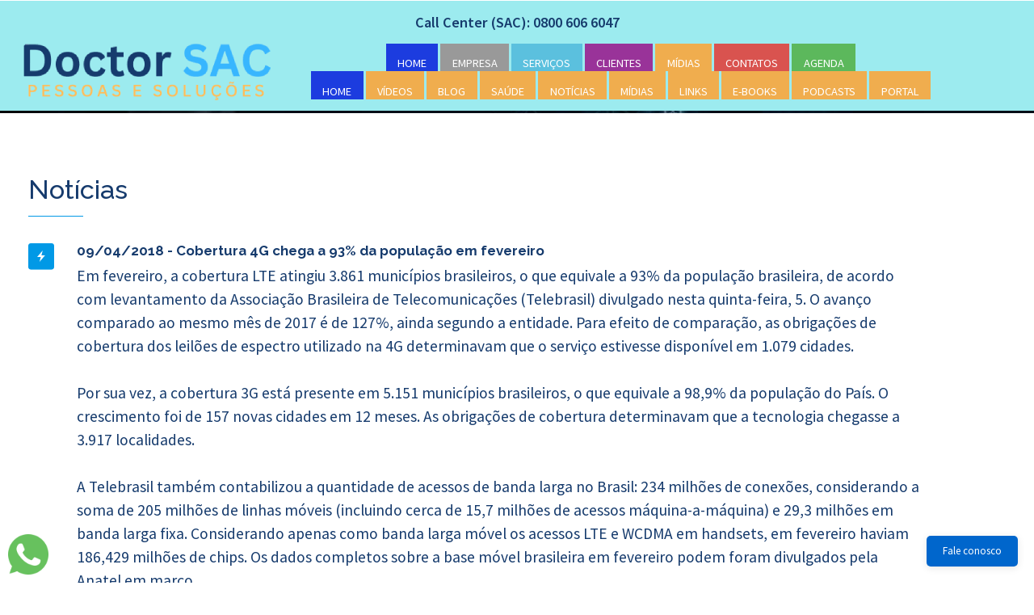

--- FILE ---
content_type: text/html
request_url: https://www.doctorsac.com.br/noticia.asp?noticia=Cobertura-4G-chega-a-93-da-populacao-em-fevereiro
body_size: 17591
content:

<meta http-equiv="Content-Type" content="text/html" charset="utf-8" />

<!DOCTYPE html>
<html>
<head>
<title>Cobertura 4G chega a 93% da população em fevereiro - Contact Center Rio de Janeiro RJ SMS Call Center</title>
<!--<title>Contact Center Rio de Janeiro RJ SMS Call Center Telemarketing SEO SEM Marketing Mensagem de Voz </title>-->
<link href="css/bootstrap.css" rel="stylesheet" type="text/css" />
<!-- jQuery (Bootstrap's JavaScript plugins) -->
<script src="js/jquery.min.js"></script>
<!-- Custom Theme files -->
<link href="css/style.css" rel="stylesheet" type="text/css" media="all" />
<!-- Custom Theme files -->
<meta name="viewport" content="width=device-width, initial-scale=1">


<link rel="shortcut icon" href="images/drsac.ico" /> 
<link rel="icon" type="image/ico" href="images/drsac.ico" /> 

<meta name="verify-v1" content="vaOHuB9HjcznVfm5Am9wrzjlDjaNHWWCqiWn14m9T5I=" /> 

<meta http-equiv="Content-Type" content="text/html; charset=iso-8859-1" />

<META name="description" content="Doctor SAC Contato Center News BLOG" >
<META NAME="expires" CONTENT="never" />
<META name="keywords" content="Contact Center Call Center Telemarketing SMS torpedos OUTSOURCING e-marketing pesquisa sistema divulgação banco de dados pós-venda pré-venda pós-atendimento s.a.c serviço de atendimento ao cliente PA marketing de relacionamento mkt database marketing marketing direto CRM Cobrança help desk database Rio de Janeiro RJ terceirização">

<META NAME="language" CONTENT="pt-br,pt,en-us" />
<META NAME="charset" CONTENT="ISO-8859-1" />
<META NAME="distribution" CONTENT="Global" />
<meta name="revisit-after" content="1 days">
<META NAME="ROBOTS" CONTENT="ALL=INDEX,FOLLOW">

<META NAME="ROBOTS" CONTENT="index,follow"> 
<meta name="distribution" content="Global" />
<meta name="rating" content="General,HTML" />
<META NAME="email" CONTENT="doctorsac@doctorsac.com.br" />
<META NAME="publisher" CONTENT="Doctor SAC" />
<META NAME="copyright" CONTENT="Copyright 2003-2025 - DoctorSAC" />
<meta name="Abstract"  content="Outsourcing Call Center, Contact Center, Telemarketing, SMS, torpedos, e-marketing, pesquisa, banco de dados ">
<meta name="resource-type" content="document">
<meta property="og:image" content="https://doctorsac.com.br/logo_metadata.jpg" />

<link rel="canonical" href="https://www.doctorsac.com.br/noticia.asp?noticia=Cobertura-4G-chega-a-93-da-populacao-em-fevereiro"> <!-- 20/07/2023-->


<script type="application/x-javascript"> addEventListener("load", function() { setTimeout(hideURLbar, 0); }, false); function hideURLbar(){ window.scrollTo(0,1); } </script>
<!--webfont-->
<link href='https://fonts.googleapis.com/css?family=Source+Sans+Pro:200,300,400,600,700,900' rel='stylesheet' type='text/css'>
<link href='https://fonts.googleapis.com/css?family=Raleway:400,800,300,100,500,700,600,900' rel='stylesheet' type='text/css'>
<!--animated-css-->
<link href="css/animate.css" rel="stylesheet" type="text/css" media="all">
<script src="js/wow.min.js"></script>
<script>
 new WOW().init();
</script>
<!--/animated-css-->
<!--script-->
<script type="text/javascript" src="js/move-top.js"></script>
<script type="text/javascript" src="js/easing.js"></script>
<!--/script-->
<script type="text/javascript">
			jQuery(document).ready(function($) {
				$(".scroll").click(function(event){		
					event.preventDefault();
					$('html,body').animate({scrollTop:$(this.hash).offset().top},900);
				});
			});
</script>
</head>
<body>
<!--MENU-->
	<script async src="https://www.googletagmanager.com/gtag/js?id=G-WZH029YMNX"></script>
<script>
  window.dataLayer = window.dataLayer || [];
  function gtag(){dataLayer.push(arguments);}
  gtag('js', new Date());

  gtag('config', 'G-WZH029YMNX');
</script>
<link href="css/bootstrap.css" rel='stylesheet' type='text/css' />
<!-- jQuery (Bootstrap's JavaScript plugins) -->
<script src="js/jquery.min.js"></script>
<!-- Custom Theme files -->
<link href="css/style.css" rel="stylesheet" type="text/css" media="all" />
<!-- Custom Theme files -->
<meta name="viewport" content="width=device-width, initial-scale=1">
<meta http-equiv="Content-Type" content="text/html; charset=utf-8" />



<div class="banner-imprensa2">
	<div class="topo">
		 <div class="copy-right wow bounceInUp" data-wow-delay="0.5s">
			 <p>  <a href="tel:08006066047" >Call Center (SAC): 0800 606 6047</a></p>
		 </div>

	 <div class="container">
		 <div class="header">	
		 <div class="logo wow fadeInLeft" data-wow-delay="0.5s">
			 <a href="index.asp"><img src="https://www.doctorsac.com.br/images/doctorsac.png" alt=""/></a>
			 </div>	
			 <div class="top-menu">
				 <span class="menu"></span>
				 <ul>
					 <li><a class="label-primary" href="index.asp">HOME</a></li>
					 <li><a class="label-default" href="call_center_institucional.asp">EMPRESA</a></li>
					 <li><a class="label-info" href="call_center_servicos.asp">SERVIÇOS</a></li>
					 <li><a class="label-success" href="clientes.asp">CLIENTES</a></li>
					 <li><a class="label-warning" href="call_center_midia.asp">MÍDIAS</a></li>						
					 <li><a class="label-danger" href="call_center_contato.asp">CONTATOS</a></li>
					 <li><a class="label-white" href="https://drsac.com.br/agenda/" target="_blank">AGENDA</a></li>
				 </ul>
					
				 <ul>
					 <li><a class="label-primary" href="index.asp">HOME</a></li>
					 <li><a class="label-warning" href="videos.asp">VÍDEOS</a></li>
					 <li><a class="label-warning" href="blog.asp">BLOG</a></li>
					 <li><a class="label-warning" href="blog_saude.asp">SAÚDE</a></li>					 
					 <li><a class="label-warning" href="news.asp">NOTÍCIAS</a></li>
					 <li><a class="label-warning" href="midias.asp">MÍDIAS</a></li>
					 <li><a class="label-warning" href="links.asp">LINKS</a></li>
					 <li><a class="label-warning" href="e-books.asp">E-BOOKS</a></li>					 
					 <li><a class="label-warning" href="podcasts.asp">PODCASTS</a></li>					 
					 <li><a class="label-warning" href="https://drsac.com.br" target="_blank">PORTAL</a></li>					 
				</ul>
					
			 </div>
			 <div class="clearfix"></div>
			 <!-- script-for-menu -->
		 <script>					
					$("span.menu").click(function(){
						$(".top-menu ul").slideToggle("slow" , function(){
						});
					});
		 </script>
		 <!-- script-for-menu -->			 
		 </div>

	</div>  


	 </div>
</div>
<!---->
<div id="news" class="brief">
	 <div class="container">
		 <div class="col-md-12 brief-grids wow fadeInLeft" data-wow-delay="0.5s">
<!---			 <img src="images/browse.jpg" alt=""/> --->
			 <div class="brief-grid">
				 <div class="brief-grid-text">
					 <h3>Notícias</h3>
				 </div>
				 <div class="brief-grid-content2">				 
					 <h3>09/04/2018 - Cobertura 4G chega a 93% da população em fevereiro</h3>
					 
					 <p>Em fevereiro, a cobertura LTE atingiu 3.861 municípios brasileiros, o que equivale a 93% da população brasileira, de acordo com levantamento da Associação Brasileira de Telecomunicações (Telebrasil) divulgado nesta quinta-feira, 5. O avanço comparado ao mesmo mês de 2017 é de 127%, ainda segundo a entidade. Para efeito de comparação, as obrigações de cobertura dos leilões de espectro utilizado na 4G determinavam que o serviço estivesse disponível em 1.079 cidades.<br>
<br>
Por sua vez, a cobertura 3G está presente em 5.151 municípios brasileiros, o que equivale a 98,9% da população do País. O crescimento foi de 157 novas cidades em 12 meses. As obrigações de cobertura determinavam que a tecnologia chegasse a 3.917 localidades.<br>
<br>
A Telebrasil também contabilizou a quantidade de acessos de banda larga no Brasil: 234 milhões de conexões, considerando a soma de 205 milhões de linhas móveis (incluindo cerca de 15,7 milhões de acessos máquina-a-máquina) e 29,3 milhões em banda larga fixa. Considerando apenas como banda larga móvel os acessos LTE e WCDMA em handsets, em fevereiro haviam 186,429 milhões de chips. Os dados completos sobre a base móvel brasileira em fevereiro podem foram divulgados pela Anatel em março.</p>
					 <p>
					 <br><p>Fonte: <a href=http://teletime.com.br/05/04/2018/cobertura-4g-chega-a-93-da-populacao-em-fevereiro/ target=_blank >http://teletime.com.br/05/04/2018/cobertura-4g-chega-a-93-da-populacao-em-fevereiro/</a></p>
					 </p>
					 <br><br>
					 <p align="center">
						<a href="https://www.facebook.com/sharer/sharer.php?u=https://doctorsac.com.br/noticia.asp?noticia=Cobertura-4G-chega-a-93-da-populacao-em-fevereiro" target="_blank" title="Compartilhar no Facebook">
							<img src="https://cdn-icons-png.flaticon.com/32/733/733547.png" alt="Facebook" width="32" height="32">
						</a>
						<a href="https://twitter.com/intent/tweet?url=https://doctorsac.com.br/noticia.asp?noticia=Cobertura-4G-chega-a-93-da-populacao-em-fevereiro" target="_blank" title="Compartilhar no Twitter">
							<img src="https://cdn-icons-png.flaticon.com/32/733/733579.png" alt="Twitter" width="32" height="32">
						</a>						
						<a href="https://www.linkedin.com/sharing/share-offsite/?url=https%3A%2F%2Fdoctorsac%2Ecom%2Ebr%2Fnoticia%2Easp%3Fnoticia%3DCobertura%2D4G%2Dchega%2Da%2D93%2Dda%2Dpopulacao%2Dem%2Dfevereiro" target="_blank" title="Compartilhar no LinkedIn">
							<img src="https://cdn-icons-png.flaticon.com/32/145/145807.png" alt="LinkedIn" width="32" height="32">
						</a>						
						<a href="https://api.whatsapp.com/send?text=Confira:%20https://doctorsac.com.br/noticia.asp?noticia=Cobertura-4G-chega-a-93-da-populacao-em-fevereiro" target="_blank" title="Compartilhar no WhatsApp">
							<img src="https://cdn-icons-png.flaticon.com/32/733/733585.png" alt="WhatsApp" width="32" height="32">
						</a>
					</p>
					 <p align="center"><br/><br/><a href="javascript:history.go(-1)" target="_self">voltar</a></p>
				 </div>
				 
			 </div>
		 </div>

		 <div class="clearfix"></div>		 
	 </div>
</div>

<!---

<script type="text/javascript">
    var LHCChatOptions = {};
    LHCChatOptions.opt = {widget_height:390,widget_width:300,popup_height:520,popup_width:500};
    (function() {
        var po = document.createElement('script'); po.type = 'text/javascript'; po.async = true;
        var refferer = (document.referrer) ? encodeURIComponent(document.referrer) : '';
        var location  = (document.location) ? encodeURIComponent(document.location) : '';
        po.src = 'https://social.instant.com.br/chat/index.php/por/chat/getstatus/(click)/internal/(position)/bottom_right/(top)/390/(units)/pixels/(leaveamessage)/false/(department)/35/(mcdu)/1001/?r='+refferer+'&l='+location;
        var s = document.getElementsByTagName('script')[0]; s.parentNode.insertBefore(po, s);
    })();
</script>
--->

<div class="whatsapp-fixo">
<a href="https://api.whatsapp.com/send?phone=5521999735783&text=DoctorSAC:" target="_blank">
<!---<a href="https://api.whatsapp.com/send?phone=552122130784&text=Doctor SAC:" target="_blank">--->
<img src="images/WhatsApp_.png" width="50px" height="50px" alt="Whatsapp da Doctor SAC "/> 
</a>
</div>


<button class="chat-toggle-button" onclick="toggleChat()">Fale conosco</button>

    <div class="chat-container" id="chatContainer">
        <div class="chat-header">
            <button onclick="toggleChat()">Fechar</button>
        </div>
        <iframe src="https://bot.kwik.app.br/doctorsacbot"></iframe>
    </div>

    <script>
        function toggleChat() {
            var chatContainer = document.getElementById('chatContainer');
            var chatToggleButton = document.querySelector('.chat-toggle-button');
            if (chatContainer.style.display === 'none' || chatContainer.style.display === '') {
                chatContainer.style.display = 'block';
                chatToggleButton.style.display = 'none';
            } else {
                chatContainer.style.display = 'none';
                chatToggleButton.style.display = 'block';
            }
        }
    </script>

<script>
 new WOW().init();
</script>
<!--/animated-css-->
<!--script-->
<script type="text/javascript" src="js/move-top.js"></script>
<script type="text/javascript" src="js/easing.js"></script>
<!--/script-->
<script type="text/javascript">
			jQuery(document).ready(function($) {
				$(".scroll").click(function(event){		
					event.preventDefault();
					$('html,body').animate({scrollTop:$(this.hash).offset().top},900);
				});
			});
</script>
<br/><br/>
<!---->

<div  id="contact" class="get-started">
<div id="contactchat" class="contact-text text-center">
	 <h2>Central de Atendimento Doctor SAC</h2>
</div>
	 <div class="container">
	 <br>
		 <h4 class="wow bounceInLeft" data-wow-delay="0.5s">Entre em contato por telefone, WhatsApp, chatbot, e-mail, formulário ou redes sociais para conhecer nossas soluções em atendimento.</h4>
		 <h4 class="wow bounceInRight" data-wow-delay="0.5s">Garanta a melhor solução de atendimento para o seu negócio!</h4>
		 <h3 class="wow bounceInRight" data-wow-delay="0.5s"><a href="tel:08006066047">0800 606 6047</a></h3>
	 </div>
</div>
<!---->
<div id="fale" class="contact">
	 <div class="container">
		 <div class="contact-text text-center">
			 <h3>Fale conosco</h3>
			 <a href="\curriculo\" target="_blank"><i class="fa-solid fa-arrow-right"> clique aqui e cadastre seu currículo </i></a>
		 </div>
		  <div class="contact-form">
				<form action="enviaemail_contato.asp" class ="cadastro" method="post" accept-charset="iso-8859-1">

					<div class="col-md-6 text-box">
						<input name="nome" class="wow fadeInLeft" data-wow-delay="0.5s" type="text" placeholder="Name" />
						<input name="email" class="wow fadeInLeft" data-wow-delay="0.5s" type="text" placeholder="E-mail" />
						<input name="celular" class="wow fadeInLeft" data-wow-delay="0.5s" type="text" placeholder="Celular" />
						<input name="motivo" class="wow fadeInLeft" data-wow-delay="0.5s" type="text" placeholder="Motivo" />
				    </div>
					 <div class="col-md-6 textarea">
							<textarea name="mensagem" class="wow fadeInRight" data-wow-delay="0.5s" Placeholder="Mensagem"></textarea>
					 		<div class="g-recaptcha" data-sitekey="6Lc02R0UAAAAALT6R3f_x4121CBGB7JOoSE-WUhE"></div>
							<script defer src="https://www.google.com/recaptcha/api.js?hl=pt-BR"></script>
							<input class="wow fadeInRight" data-wow-delay="0.5s" type="submit" value="ENVIA" />
					  </div>
					  <div class="clearfix"> </div>					  
			  </form>
<BR><BR>
   		    <!---<a href="tel:2138616464"><img src="images/telefone.png" width="50" title="telefone"></a> 
   		    <a href="https://api.whatsapp.com/send?phone=5521999735783&text=Contato do site da Doctor SAC" target="_blank"><img src="images/whatsapp.png" width="50" title="whatsapp"></a> 
			 <a href="https://t.me/Montechiari" target="_blank"><img src="images/telegram_chamada.jpg" width="50" title="Telegram"/></a>
            <a href="http://www.doctorsac.com.br/contato.asp#sms"><img src="images/e-sms.png" width="50" title="sms"></a> 
            <!---<a href="skype:lcpmonte?call" target="_blank"><img src="images/skype.png" width="50" title="skype"></a> --->
			<a href="https://www.youtube.com/@Doctor_SAC/videos" target="_blank"><img src="images/YouTube.png" width="50" title="YouTube" alt="YouTube"/></a>
            <a href="https://www.linkedin.com/in/luiz-montechiari-0b210012/" target="_blank"><img src="images/linkedin.jpg" width="50" title="linkedin" alt="linkedin"/></a>
            <a href="https://www.instagram.com/doctor_sac_contact_center" target="_blank"><img src="images/instagram.jpg" width="50" title="instagram" alt="instagram"/></a>
            <a href="https://twitter.com/doctorsac" target="_blank"><img src="images/twitter.png" width="50" title="twitter" alt="twitter"/></a> 			
            <a href="https://www.facebook.com/doctorsac" target="_blank"><img src="images/facebook.jpg" width="50" title="facebook" alt="facebook"/></a>
            <!---<a href="http://pinterest.com/doctorsac" target="_blank"><img src="images/pinterest.png" width="50" title="pinterest" /></a>--->
 
		  </div>
	 </div>	  
</div>
<!---->
<div class="footer">
			<div>
				<a href="call_center_institucional.asp" >EMPRESA</a>&nbsp;|&nbsp;
				<a href="call_center_servicos.asp" >SERVIÇOS</a>&nbsp;|&nbsp;
				<a href="clientes.asp" >CLIENTES</a>&nbsp;|&nbsp;
				<a href="call_center_contato.asp" >CONTATOS</a><BR>
				<a href="politica_de_privacidade.asp" >Política de Privacidade</a>				
			</div>
			<br/>
	 <div class="container">
		 <div class="ftr-logo">
			 <a class="wow bounceIn" data-wow-delay="0.5s" href="index.asp"><img src="images/doctorsac.png" alt=""/></a>
			 <p>Soluções Inteligentes em Atendimento, URA, Chatbot e CRM</p>
		 </div>
		 <div class="copy-right wow bounceInUp" data-wow-delay="0.5s">
			 <p><a href="tel:08006066047">0800 606 6047</a></p>
			 <p>Desde 2003 conectando empresas e pessoas com eficiência.<BR>
				© 2003–2026 Doctor SAC. Todos os direitos reservados.</p>
		 </div>

	 </div>
</div>
<!---->
<script type="text/javascript">
		$(document).ready(function() {
				/*
				var defaults = {
				containerID: 'toTop', // fading element id
				containerHoverID: 'toTopHover', // fading element hover id
				scrollSpeed: 1200,
				easingType: 'linear' 
				};
				*/
		$().UItoTop({ easingType: 'easeOutQuart' });
});
</script>
<a href="#to-top" id="toTop" style="display: block;"> <span id="toTopHover" style="opacity: 1;"> </span></a>
<!----> 
 </body>
 </html>

--- FILE ---
content_type: text/html; charset=utf-8
request_url: https://www.google.com/recaptcha/api2/anchor?ar=1&k=6Lc02R0UAAAAALT6R3f_x4121CBGB7JOoSE-WUhE&co=aHR0cHM6Ly93d3cuZG9jdG9yc2FjLmNvbS5icjo0NDM.&hl=pt-BR&v=PoyoqOPhxBO7pBk68S4YbpHZ&size=normal&anchor-ms=20000&execute-ms=30000&cb=rckeaw7v7e2k
body_size: 49740
content:
<!DOCTYPE HTML><html dir="ltr" lang="pt-BR"><head><meta http-equiv="Content-Type" content="text/html; charset=UTF-8">
<meta http-equiv="X-UA-Compatible" content="IE=edge">
<title>reCAPTCHA</title>
<style type="text/css">
/* cyrillic-ext */
@font-face {
  font-family: 'Roboto';
  font-style: normal;
  font-weight: 400;
  font-stretch: 100%;
  src: url(//fonts.gstatic.com/s/roboto/v48/KFO7CnqEu92Fr1ME7kSn66aGLdTylUAMa3GUBHMdazTgWw.woff2) format('woff2');
  unicode-range: U+0460-052F, U+1C80-1C8A, U+20B4, U+2DE0-2DFF, U+A640-A69F, U+FE2E-FE2F;
}
/* cyrillic */
@font-face {
  font-family: 'Roboto';
  font-style: normal;
  font-weight: 400;
  font-stretch: 100%;
  src: url(//fonts.gstatic.com/s/roboto/v48/KFO7CnqEu92Fr1ME7kSn66aGLdTylUAMa3iUBHMdazTgWw.woff2) format('woff2');
  unicode-range: U+0301, U+0400-045F, U+0490-0491, U+04B0-04B1, U+2116;
}
/* greek-ext */
@font-face {
  font-family: 'Roboto';
  font-style: normal;
  font-weight: 400;
  font-stretch: 100%;
  src: url(//fonts.gstatic.com/s/roboto/v48/KFO7CnqEu92Fr1ME7kSn66aGLdTylUAMa3CUBHMdazTgWw.woff2) format('woff2');
  unicode-range: U+1F00-1FFF;
}
/* greek */
@font-face {
  font-family: 'Roboto';
  font-style: normal;
  font-weight: 400;
  font-stretch: 100%;
  src: url(//fonts.gstatic.com/s/roboto/v48/KFO7CnqEu92Fr1ME7kSn66aGLdTylUAMa3-UBHMdazTgWw.woff2) format('woff2');
  unicode-range: U+0370-0377, U+037A-037F, U+0384-038A, U+038C, U+038E-03A1, U+03A3-03FF;
}
/* math */
@font-face {
  font-family: 'Roboto';
  font-style: normal;
  font-weight: 400;
  font-stretch: 100%;
  src: url(//fonts.gstatic.com/s/roboto/v48/KFO7CnqEu92Fr1ME7kSn66aGLdTylUAMawCUBHMdazTgWw.woff2) format('woff2');
  unicode-range: U+0302-0303, U+0305, U+0307-0308, U+0310, U+0312, U+0315, U+031A, U+0326-0327, U+032C, U+032F-0330, U+0332-0333, U+0338, U+033A, U+0346, U+034D, U+0391-03A1, U+03A3-03A9, U+03B1-03C9, U+03D1, U+03D5-03D6, U+03F0-03F1, U+03F4-03F5, U+2016-2017, U+2034-2038, U+203C, U+2040, U+2043, U+2047, U+2050, U+2057, U+205F, U+2070-2071, U+2074-208E, U+2090-209C, U+20D0-20DC, U+20E1, U+20E5-20EF, U+2100-2112, U+2114-2115, U+2117-2121, U+2123-214F, U+2190, U+2192, U+2194-21AE, U+21B0-21E5, U+21F1-21F2, U+21F4-2211, U+2213-2214, U+2216-22FF, U+2308-230B, U+2310, U+2319, U+231C-2321, U+2336-237A, U+237C, U+2395, U+239B-23B7, U+23D0, U+23DC-23E1, U+2474-2475, U+25AF, U+25B3, U+25B7, U+25BD, U+25C1, U+25CA, U+25CC, U+25FB, U+266D-266F, U+27C0-27FF, U+2900-2AFF, U+2B0E-2B11, U+2B30-2B4C, U+2BFE, U+3030, U+FF5B, U+FF5D, U+1D400-1D7FF, U+1EE00-1EEFF;
}
/* symbols */
@font-face {
  font-family: 'Roboto';
  font-style: normal;
  font-weight: 400;
  font-stretch: 100%;
  src: url(//fonts.gstatic.com/s/roboto/v48/KFO7CnqEu92Fr1ME7kSn66aGLdTylUAMaxKUBHMdazTgWw.woff2) format('woff2');
  unicode-range: U+0001-000C, U+000E-001F, U+007F-009F, U+20DD-20E0, U+20E2-20E4, U+2150-218F, U+2190, U+2192, U+2194-2199, U+21AF, U+21E6-21F0, U+21F3, U+2218-2219, U+2299, U+22C4-22C6, U+2300-243F, U+2440-244A, U+2460-24FF, U+25A0-27BF, U+2800-28FF, U+2921-2922, U+2981, U+29BF, U+29EB, U+2B00-2BFF, U+4DC0-4DFF, U+FFF9-FFFB, U+10140-1018E, U+10190-1019C, U+101A0, U+101D0-101FD, U+102E0-102FB, U+10E60-10E7E, U+1D2C0-1D2D3, U+1D2E0-1D37F, U+1F000-1F0FF, U+1F100-1F1AD, U+1F1E6-1F1FF, U+1F30D-1F30F, U+1F315, U+1F31C, U+1F31E, U+1F320-1F32C, U+1F336, U+1F378, U+1F37D, U+1F382, U+1F393-1F39F, U+1F3A7-1F3A8, U+1F3AC-1F3AF, U+1F3C2, U+1F3C4-1F3C6, U+1F3CA-1F3CE, U+1F3D4-1F3E0, U+1F3ED, U+1F3F1-1F3F3, U+1F3F5-1F3F7, U+1F408, U+1F415, U+1F41F, U+1F426, U+1F43F, U+1F441-1F442, U+1F444, U+1F446-1F449, U+1F44C-1F44E, U+1F453, U+1F46A, U+1F47D, U+1F4A3, U+1F4B0, U+1F4B3, U+1F4B9, U+1F4BB, U+1F4BF, U+1F4C8-1F4CB, U+1F4D6, U+1F4DA, U+1F4DF, U+1F4E3-1F4E6, U+1F4EA-1F4ED, U+1F4F7, U+1F4F9-1F4FB, U+1F4FD-1F4FE, U+1F503, U+1F507-1F50B, U+1F50D, U+1F512-1F513, U+1F53E-1F54A, U+1F54F-1F5FA, U+1F610, U+1F650-1F67F, U+1F687, U+1F68D, U+1F691, U+1F694, U+1F698, U+1F6AD, U+1F6B2, U+1F6B9-1F6BA, U+1F6BC, U+1F6C6-1F6CF, U+1F6D3-1F6D7, U+1F6E0-1F6EA, U+1F6F0-1F6F3, U+1F6F7-1F6FC, U+1F700-1F7FF, U+1F800-1F80B, U+1F810-1F847, U+1F850-1F859, U+1F860-1F887, U+1F890-1F8AD, U+1F8B0-1F8BB, U+1F8C0-1F8C1, U+1F900-1F90B, U+1F93B, U+1F946, U+1F984, U+1F996, U+1F9E9, U+1FA00-1FA6F, U+1FA70-1FA7C, U+1FA80-1FA89, U+1FA8F-1FAC6, U+1FACE-1FADC, U+1FADF-1FAE9, U+1FAF0-1FAF8, U+1FB00-1FBFF;
}
/* vietnamese */
@font-face {
  font-family: 'Roboto';
  font-style: normal;
  font-weight: 400;
  font-stretch: 100%;
  src: url(//fonts.gstatic.com/s/roboto/v48/KFO7CnqEu92Fr1ME7kSn66aGLdTylUAMa3OUBHMdazTgWw.woff2) format('woff2');
  unicode-range: U+0102-0103, U+0110-0111, U+0128-0129, U+0168-0169, U+01A0-01A1, U+01AF-01B0, U+0300-0301, U+0303-0304, U+0308-0309, U+0323, U+0329, U+1EA0-1EF9, U+20AB;
}
/* latin-ext */
@font-face {
  font-family: 'Roboto';
  font-style: normal;
  font-weight: 400;
  font-stretch: 100%;
  src: url(//fonts.gstatic.com/s/roboto/v48/KFO7CnqEu92Fr1ME7kSn66aGLdTylUAMa3KUBHMdazTgWw.woff2) format('woff2');
  unicode-range: U+0100-02BA, U+02BD-02C5, U+02C7-02CC, U+02CE-02D7, U+02DD-02FF, U+0304, U+0308, U+0329, U+1D00-1DBF, U+1E00-1E9F, U+1EF2-1EFF, U+2020, U+20A0-20AB, U+20AD-20C0, U+2113, U+2C60-2C7F, U+A720-A7FF;
}
/* latin */
@font-face {
  font-family: 'Roboto';
  font-style: normal;
  font-weight: 400;
  font-stretch: 100%;
  src: url(//fonts.gstatic.com/s/roboto/v48/KFO7CnqEu92Fr1ME7kSn66aGLdTylUAMa3yUBHMdazQ.woff2) format('woff2');
  unicode-range: U+0000-00FF, U+0131, U+0152-0153, U+02BB-02BC, U+02C6, U+02DA, U+02DC, U+0304, U+0308, U+0329, U+2000-206F, U+20AC, U+2122, U+2191, U+2193, U+2212, U+2215, U+FEFF, U+FFFD;
}
/* cyrillic-ext */
@font-face {
  font-family: 'Roboto';
  font-style: normal;
  font-weight: 500;
  font-stretch: 100%;
  src: url(//fonts.gstatic.com/s/roboto/v48/KFO7CnqEu92Fr1ME7kSn66aGLdTylUAMa3GUBHMdazTgWw.woff2) format('woff2');
  unicode-range: U+0460-052F, U+1C80-1C8A, U+20B4, U+2DE0-2DFF, U+A640-A69F, U+FE2E-FE2F;
}
/* cyrillic */
@font-face {
  font-family: 'Roboto';
  font-style: normal;
  font-weight: 500;
  font-stretch: 100%;
  src: url(//fonts.gstatic.com/s/roboto/v48/KFO7CnqEu92Fr1ME7kSn66aGLdTylUAMa3iUBHMdazTgWw.woff2) format('woff2');
  unicode-range: U+0301, U+0400-045F, U+0490-0491, U+04B0-04B1, U+2116;
}
/* greek-ext */
@font-face {
  font-family: 'Roboto';
  font-style: normal;
  font-weight: 500;
  font-stretch: 100%;
  src: url(//fonts.gstatic.com/s/roboto/v48/KFO7CnqEu92Fr1ME7kSn66aGLdTylUAMa3CUBHMdazTgWw.woff2) format('woff2');
  unicode-range: U+1F00-1FFF;
}
/* greek */
@font-face {
  font-family: 'Roboto';
  font-style: normal;
  font-weight: 500;
  font-stretch: 100%;
  src: url(//fonts.gstatic.com/s/roboto/v48/KFO7CnqEu92Fr1ME7kSn66aGLdTylUAMa3-UBHMdazTgWw.woff2) format('woff2');
  unicode-range: U+0370-0377, U+037A-037F, U+0384-038A, U+038C, U+038E-03A1, U+03A3-03FF;
}
/* math */
@font-face {
  font-family: 'Roboto';
  font-style: normal;
  font-weight: 500;
  font-stretch: 100%;
  src: url(//fonts.gstatic.com/s/roboto/v48/KFO7CnqEu92Fr1ME7kSn66aGLdTylUAMawCUBHMdazTgWw.woff2) format('woff2');
  unicode-range: U+0302-0303, U+0305, U+0307-0308, U+0310, U+0312, U+0315, U+031A, U+0326-0327, U+032C, U+032F-0330, U+0332-0333, U+0338, U+033A, U+0346, U+034D, U+0391-03A1, U+03A3-03A9, U+03B1-03C9, U+03D1, U+03D5-03D6, U+03F0-03F1, U+03F4-03F5, U+2016-2017, U+2034-2038, U+203C, U+2040, U+2043, U+2047, U+2050, U+2057, U+205F, U+2070-2071, U+2074-208E, U+2090-209C, U+20D0-20DC, U+20E1, U+20E5-20EF, U+2100-2112, U+2114-2115, U+2117-2121, U+2123-214F, U+2190, U+2192, U+2194-21AE, U+21B0-21E5, U+21F1-21F2, U+21F4-2211, U+2213-2214, U+2216-22FF, U+2308-230B, U+2310, U+2319, U+231C-2321, U+2336-237A, U+237C, U+2395, U+239B-23B7, U+23D0, U+23DC-23E1, U+2474-2475, U+25AF, U+25B3, U+25B7, U+25BD, U+25C1, U+25CA, U+25CC, U+25FB, U+266D-266F, U+27C0-27FF, U+2900-2AFF, U+2B0E-2B11, U+2B30-2B4C, U+2BFE, U+3030, U+FF5B, U+FF5D, U+1D400-1D7FF, U+1EE00-1EEFF;
}
/* symbols */
@font-face {
  font-family: 'Roboto';
  font-style: normal;
  font-weight: 500;
  font-stretch: 100%;
  src: url(//fonts.gstatic.com/s/roboto/v48/KFO7CnqEu92Fr1ME7kSn66aGLdTylUAMaxKUBHMdazTgWw.woff2) format('woff2');
  unicode-range: U+0001-000C, U+000E-001F, U+007F-009F, U+20DD-20E0, U+20E2-20E4, U+2150-218F, U+2190, U+2192, U+2194-2199, U+21AF, U+21E6-21F0, U+21F3, U+2218-2219, U+2299, U+22C4-22C6, U+2300-243F, U+2440-244A, U+2460-24FF, U+25A0-27BF, U+2800-28FF, U+2921-2922, U+2981, U+29BF, U+29EB, U+2B00-2BFF, U+4DC0-4DFF, U+FFF9-FFFB, U+10140-1018E, U+10190-1019C, U+101A0, U+101D0-101FD, U+102E0-102FB, U+10E60-10E7E, U+1D2C0-1D2D3, U+1D2E0-1D37F, U+1F000-1F0FF, U+1F100-1F1AD, U+1F1E6-1F1FF, U+1F30D-1F30F, U+1F315, U+1F31C, U+1F31E, U+1F320-1F32C, U+1F336, U+1F378, U+1F37D, U+1F382, U+1F393-1F39F, U+1F3A7-1F3A8, U+1F3AC-1F3AF, U+1F3C2, U+1F3C4-1F3C6, U+1F3CA-1F3CE, U+1F3D4-1F3E0, U+1F3ED, U+1F3F1-1F3F3, U+1F3F5-1F3F7, U+1F408, U+1F415, U+1F41F, U+1F426, U+1F43F, U+1F441-1F442, U+1F444, U+1F446-1F449, U+1F44C-1F44E, U+1F453, U+1F46A, U+1F47D, U+1F4A3, U+1F4B0, U+1F4B3, U+1F4B9, U+1F4BB, U+1F4BF, U+1F4C8-1F4CB, U+1F4D6, U+1F4DA, U+1F4DF, U+1F4E3-1F4E6, U+1F4EA-1F4ED, U+1F4F7, U+1F4F9-1F4FB, U+1F4FD-1F4FE, U+1F503, U+1F507-1F50B, U+1F50D, U+1F512-1F513, U+1F53E-1F54A, U+1F54F-1F5FA, U+1F610, U+1F650-1F67F, U+1F687, U+1F68D, U+1F691, U+1F694, U+1F698, U+1F6AD, U+1F6B2, U+1F6B9-1F6BA, U+1F6BC, U+1F6C6-1F6CF, U+1F6D3-1F6D7, U+1F6E0-1F6EA, U+1F6F0-1F6F3, U+1F6F7-1F6FC, U+1F700-1F7FF, U+1F800-1F80B, U+1F810-1F847, U+1F850-1F859, U+1F860-1F887, U+1F890-1F8AD, U+1F8B0-1F8BB, U+1F8C0-1F8C1, U+1F900-1F90B, U+1F93B, U+1F946, U+1F984, U+1F996, U+1F9E9, U+1FA00-1FA6F, U+1FA70-1FA7C, U+1FA80-1FA89, U+1FA8F-1FAC6, U+1FACE-1FADC, U+1FADF-1FAE9, U+1FAF0-1FAF8, U+1FB00-1FBFF;
}
/* vietnamese */
@font-face {
  font-family: 'Roboto';
  font-style: normal;
  font-weight: 500;
  font-stretch: 100%;
  src: url(//fonts.gstatic.com/s/roboto/v48/KFO7CnqEu92Fr1ME7kSn66aGLdTylUAMa3OUBHMdazTgWw.woff2) format('woff2');
  unicode-range: U+0102-0103, U+0110-0111, U+0128-0129, U+0168-0169, U+01A0-01A1, U+01AF-01B0, U+0300-0301, U+0303-0304, U+0308-0309, U+0323, U+0329, U+1EA0-1EF9, U+20AB;
}
/* latin-ext */
@font-face {
  font-family: 'Roboto';
  font-style: normal;
  font-weight: 500;
  font-stretch: 100%;
  src: url(//fonts.gstatic.com/s/roboto/v48/KFO7CnqEu92Fr1ME7kSn66aGLdTylUAMa3KUBHMdazTgWw.woff2) format('woff2');
  unicode-range: U+0100-02BA, U+02BD-02C5, U+02C7-02CC, U+02CE-02D7, U+02DD-02FF, U+0304, U+0308, U+0329, U+1D00-1DBF, U+1E00-1E9F, U+1EF2-1EFF, U+2020, U+20A0-20AB, U+20AD-20C0, U+2113, U+2C60-2C7F, U+A720-A7FF;
}
/* latin */
@font-face {
  font-family: 'Roboto';
  font-style: normal;
  font-weight: 500;
  font-stretch: 100%;
  src: url(//fonts.gstatic.com/s/roboto/v48/KFO7CnqEu92Fr1ME7kSn66aGLdTylUAMa3yUBHMdazQ.woff2) format('woff2');
  unicode-range: U+0000-00FF, U+0131, U+0152-0153, U+02BB-02BC, U+02C6, U+02DA, U+02DC, U+0304, U+0308, U+0329, U+2000-206F, U+20AC, U+2122, U+2191, U+2193, U+2212, U+2215, U+FEFF, U+FFFD;
}
/* cyrillic-ext */
@font-face {
  font-family: 'Roboto';
  font-style: normal;
  font-weight: 900;
  font-stretch: 100%;
  src: url(//fonts.gstatic.com/s/roboto/v48/KFO7CnqEu92Fr1ME7kSn66aGLdTylUAMa3GUBHMdazTgWw.woff2) format('woff2');
  unicode-range: U+0460-052F, U+1C80-1C8A, U+20B4, U+2DE0-2DFF, U+A640-A69F, U+FE2E-FE2F;
}
/* cyrillic */
@font-face {
  font-family: 'Roboto';
  font-style: normal;
  font-weight: 900;
  font-stretch: 100%;
  src: url(//fonts.gstatic.com/s/roboto/v48/KFO7CnqEu92Fr1ME7kSn66aGLdTylUAMa3iUBHMdazTgWw.woff2) format('woff2');
  unicode-range: U+0301, U+0400-045F, U+0490-0491, U+04B0-04B1, U+2116;
}
/* greek-ext */
@font-face {
  font-family: 'Roboto';
  font-style: normal;
  font-weight: 900;
  font-stretch: 100%;
  src: url(//fonts.gstatic.com/s/roboto/v48/KFO7CnqEu92Fr1ME7kSn66aGLdTylUAMa3CUBHMdazTgWw.woff2) format('woff2');
  unicode-range: U+1F00-1FFF;
}
/* greek */
@font-face {
  font-family: 'Roboto';
  font-style: normal;
  font-weight: 900;
  font-stretch: 100%;
  src: url(//fonts.gstatic.com/s/roboto/v48/KFO7CnqEu92Fr1ME7kSn66aGLdTylUAMa3-UBHMdazTgWw.woff2) format('woff2');
  unicode-range: U+0370-0377, U+037A-037F, U+0384-038A, U+038C, U+038E-03A1, U+03A3-03FF;
}
/* math */
@font-face {
  font-family: 'Roboto';
  font-style: normal;
  font-weight: 900;
  font-stretch: 100%;
  src: url(//fonts.gstatic.com/s/roboto/v48/KFO7CnqEu92Fr1ME7kSn66aGLdTylUAMawCUBHMdazTgWw.woff2) format('woff2');
  unicode-range: U+0302-0303, U+0305, U+0307-0308, U+0310, U+0312, U+0315, U+031A, U+0326-0327, U+032C, U+032F-0330, U+0332-0333, U+0338, U+033A, U+0346, U+034D, U+0391-03A1, U+03A3-03A9, U+03B1-03C9, U+03D1, U+03D5-03D6, U+03F0-03F1, U+03F4-03F5, U+2016-2017, U+2034-2038, U+203C, U+2040, U+2043, U+2047, U+2050, U+2057, U+205F, U+2070-2071, U+2074-208E, U+2090-209C, U+20D0-20DC, U+20E1, U+20E5-20EF, U+2100-2112, U+2114-2115, U+2117-2121, U+2123-214F, U+2190, U+2192, U+2194-21AE, U+21B0-21E5, U+21F1-21F2, U+21F4-2211, U+2213-2214, U+2216-22FF, U+2308-230B, U+2310, U+2319, U+231C-2321, U+2336-237A, U+237C, U+2395, U+239B-23B7, U+23D0, U+23DC-23E1, U+2474-2475, U+25AF, U+25B3, U+25B7, U+25BD, U+25C1, U+25CA, U+25CC, U+25FB, U+266D-266F, U+27C0-27FF, U+2900-2AFF, U+2B0E-2B11, U+2B30-2B4C, U+2BFE, U+3030, U+FF5B, U+FF5D, U+1D400-1D7FF, U+1EE00-1EEFF;
}
/* symbols */
@font-face {
  font-family: 'Roboto';
  font-style: normal;
  font-weight: 900;
  font-stretch: 100%;
  src: url(//fonts.gstatic.com/s/roboto/v48/KFO7CnqEu92Fr1ME7kSn66aGLdTylUAMaxKUBHMdazTgWw.woff2) format('woff2');
  unicode-range: U+0001-000C, U+000E-001F, U+007F-009F, U+20DD-20E0, U+20E2-20E4, U+2150-218F, U+2190, U+2192, U+2194-2199, U+21AF, U+21E6-21F0, U+21F3, U+2218-2219, U+2299, U+22C4-22C6, U+2300-243F, U+2440-244A, U+2460-24FF, U+25A0-27BF, U+2800-28FF, U+2921-2922, U+2981, U+29BF, U+29EB, U+2B00-2BFF, U+4DC0-4DFF, U+FFF9-FFFB, U+10140-1018E, U+10190-1019C, U+101A0, U+101D0-101FD, U+102E0-102FB, U+10E60-10E7E, U+1D2C0-1D2D3, U+1D2E0-1D37F, U+1F000-1F0FF, U+1F100-1F1AD, U+1F1E6-1F1FF, U+1F30D-1F30F, U+1F315, U+1F31C, U+1F31E, U+1F320-1F32C, U+1F336, U+1F378, U+1F37D, U+1F382, U+1F393-1F39F, U+1F3A7-1F3A8, U+1F3AC-1F3AF, U+1F3C2, U+1F3C4-1F3C6, U+1F3CA-1F3CE, U+1F3D4-1F3E0, U+1F3ED, U+1F3F1-1F3F3, U+1F3F5-1F3F7, U+1F408, U+1F415, U+1F41F, U+1F426, U+1F43F, U+1F441-1F442, U+1F444, U+1F446-1F449, U+1F44C-1F44E, U+1F453, U+1F46A, U+1F47D, U+1F4A3, U+1F4B0, U+1F4B3, U+1F4B9, U+1F4BB, U+1F4BF, U+1F4C8-1F4CB, U+1F4D6, U+1F4DA, U+1F4DF, U+1F4E3-1F4E6, U+1F4EA-1F4ED, U+1F4F7, U+1F4F9-1F4FB, U+1F4FD-1F4FE, U+1F503, U+1F507-1F50B, U+1F50D, U+1F512-1F513, U+1F53E-1F54A, U+1F54F-1F5FA, U+1F610, U+1F650-1F67F, U+1F687, U+1F68D, U+1F691, U+1F694, U+1F698, U+1F6AD, U+1F6B2, U+1F6B9-1F6BA, U+1F6BC, U+1F6C6-1F6CF, U+1F6D3-1F6D7, U+1F6E0-1F6EA, U+1F6F0-1F6F3, U+1F6F7-1F6FC, U+1F700-1F7FF, U+1F800-1F80B, U+1F810-1F847, U+1F850-1F859, U+1F860-1F887, U+1F890-1F8AD, U+1F8B0-1F8BB, U+1F8C0-1F8C1, U+1F900-1F90B, U+1F93B, U+1F946, U+1F984, U+1F996, U+1F9E9, U+1FA00-1FA6F, U+1FA70-1FA7C, U+1FA80-1FA89, U+1FA8F-1FAC6, U+1FACE-1FADC, U+1FADF-1FAE9, U+1FAF0-1FAF8, U+1FB00-1FBFF;
}
/* vietnamese */
@font-face {
  font-family: 'Roboto';
  font-style: normal;
  font-weight: 900;
  font-stretch: 100%;
  src: url(//fonts.gstatic.com/s/roboto/v48/KFO7CnqEu92Fr1ME7kSn66aGLdTylUAMa3OUBHMdazTgWw.woff2) format('woff2');
  unicode-range: U+0102-0103, U+0110-0111, U+0128-0129, U+0168-0169, U+01A0-01A1, U+01AF-01B0, U+0300-0301, U+0303-0304, U+0308-0309, U+0323, U+0329, U+1EA0-1EF9, U+20AB;
}
/* latin-ext */
@font-face {
  font-family: 'Roboto';
  font-style: normal;
  font-weight: 900;
  font-stretch: 100%;
  src: url(//fonts.gstatic.com/s/roboto/v48/KFO7CnqEu92Fr1ME7kSn66aGLdTylUAMa3KUBHMdazTgWw.woff2) format('woff2');
  unicode-range: U+0100-02BA, U+02BD-02C5, U+02C7-02CC, U+02CE-02D7, U+02DD-02FF, U+0304, U+0308, U+0329, U+1D00-1DBF, U+1E00-1E9F, U+1EF2-1EFF, U+2020, U+20A0-20AB, U+20AD-20C0, U+2113, U+2C60-2C7F, U+A720-A7FF;
}
/* latin */
@font-face {
  font-family: 'Roboto';
  font-style: normal;
  font-weight: 900;
  font-stretch: 100%;
  src: url(//fonts.gstatic.com/s/roboto/v48/KFO7CnqEu92Fr1ME7kSn66aGLdTylUAMa3yUBHMdazQ.woff2) format('woff2');
  unicode-range: U+0000-00FF, U+0131, U+0152-0153, U+02BB-02BC, U+02C6, U+02DA, U+02DC, U+0304, U+0308, U+0329, U+2000-206F, U+20AC, U+2122, U+2191, U+2193, U+2212, U+2215, U+FEFF, U+FFFD;
}

</style>
<link rel="stylesheet" type="text/css" href="https://www.gstatic.com/recaptcha/releases/PoyoqOPhxBO7pBk68S4YbpHZ/styles__ltr.css">
<script nonce="5eeh-Pkw6MhPYYoaa-KyeA" type="text/javascript">window['__recaptcha_api'] = 'https://www.google.com/recaptcha/api2/';</script>
<script type="text/javascript" src="https://www.gstatic.com/recaptcha/releases/PoyoqOPhxBO7pBk68S4YbpHZ/recaptcha__pt_br.js" nonce="5eeh-Pkw6MhPYYoaa-KyeA">
      
    </script></head>
<body><div id="rc-anchor-alert" class="rc-anchor-alert"></div>
<input type="hidden" id="recaptcha-token" value="[base64]">
<script type="text/javascript" nonce="5eeh-Pkw6MhPYYoaa-KyeA">
      recaptcha.anchor.Main.init("[\x22ainput\x22,[\x22bgdata\x22,\x22\x22,\[base64]/[base64]/[base64]/ZyhXLGgpOnEoW04sMjEsbF0sVywwKSxoKSxmYWxzZSxmYWxzZSl9Y2F0Y2goayl7RygzNTgsVyk/[base64]/[base64]/[base64]/[base64]/[base64]/[base64]/[base64]/bmV3IEJbT10oRFswXSk6dz09Mj9uZXcgQltPXShEWzBdLERbMV0pOnc9PTM/bmV3IEJbT10oRFswXSxEWzFdLERbMl0pOnc9PTQ/[base64]/[base64]/[base64]/[base64]/[base64]\\u003d\x22,\[base64]\\u003d\x22,\x22w6M1VkzCucKawrTClcOpwp4ZJsO+w5DDqXkewq/DpsOmwpfDikgaM8KcwooCNC9JBcO5w7vDjsKGwoJAViJ8w7EFw4XCoCvCnRFbRcOzw6PCgRjCjsKbW8OefcO9woJcwq5vFgUew5DCsXvCrMOQFMO/w7Vww7hzCcOCwpxuwqTDmgF2LhYBfnZIw7x/YsK+w65rw6nDrsO8w5AJw5TDiHTClsKOwojDsSTDmBEtw6skE0HDsUxgw7nDtkPCiRHCqMOPwrnCvcKMAMKhwqJVwpYPXWV7ellaw4Fiw7PDilfDrMOLwpbCsMKIworDiMKVVW1CGzQKNUhEKX3DlMKvwq0Rw41pPsKna8Oow4nCr8OwP8OXwq/CgUseBcOIBX/CkVAYw5LDuwjCll0tQsOFw6ESw7/[base64]/BRXCvcKSc3rDkB/[base64]/Co8OvJEPCv8K/[base64]/CmcKKPGgcwq7CucKGw6vDpEbCv8OaGMOOdyYZDjdmW8O4wqvDtkNCTTzDpMOOwpbDjMKfPMKsw5RlQADCnsOdZwU0wpPCscOQw61Ow5Jcw6vCl8O/fHE5X8OnMMOXw53CgMOHVcKqw4cLOsKRw5DCjx1nWcK7Z8OFKMOWCsO8CgTDocOvVG10ZhVtwolkMTN8FsK2wqJPRDhCwpA0wrvCjgzDhGR6wqA9UhrCp8KXwp9vLsOJwr8HwovDhm/CkAl4DXfCqsK0JcOKEEbDl3XDkBEQw6vCsUBgAsKfwppfCwTDhMORwq7DncOiw4XChsOSccO6PMKwYcOXMMOowrMFcsKESRkuworDs2fDncKGQ8Oww5gcUsOoUcK3w7UFw4UMwrPCtcKjRAzDjhDCqjRXwofClVPCnsORTMOawrgLT8OnJgBfw7wqccO5DBs2Y09/[base64]/[base64]/DlMK5wqnDtsKzw6JgU8O8w4MbJcKDFlsXw7/DrChwWHMIAxbDiGLDvRhHXjfCnMOrw5FQXMKNICZtw4dCTMOAwoRcw6PCqgY0WcObwrVXXMKfwqQteE9Sw64vwqgbwpzDlMKgw6LDtX9Sw5spw7LDqjszU8O1wopZTMKVF2zCgBzDhWgyQsKhbXLCvwxCIMKbD8Krw7jCgR/DjVYBwpIqwpl9w7xCw6fDoMOTwr3DlcKHajHDiQADeV59IjAtwpJJwq8/wrdzw7FGKCvClDrCmcKTwqsTw4d8w6HCoGg1w6DCkAnDoMK/w4XCuHnDhx3ChMOSMwdrFcOrw4V/wpvCm8Owwr0iwpBAw6cXF8OXw6TDvcKmB1rCpcONwosZw6/DuxMiw5vDv8K0BloVYj/[base64]/DqcOSwoMPI8KzfXJzw6FgwozDs8KJURvDuEnDnMKLBU0mw4XCpcKmw77CusOmwpTCkXEFwrLCgEfCk8OiMkNzZQohworCmMOKw4nDn8KSw5IFRy17E2sJwoTCmGnDswnDusOYw5vChcKjdWbCgU7CgMO1wp/Dg8KJwpwgTAbCrhBRMDnCssOdNE7CsX3CpcOXwpPClGkxKgZKw47CslnDh0wUNX88wofDgwc8Cid5DcOeScOzNljCjMKiQsK4w7R4ZTdHwpLCtMKGEsKBPQwxNsO3w6nCuxjCtXgRwpjDvcKLwrTCksODwpvCq8K/woczw5fCuMKaLcKHwqzCsxF1wpgOe0/CiMKow57DvsKCWsOgYGnDusOgDybDuETDgcKSw6AqBMKNw4TDnV/CuMKhZSNnLMOPM8OkwqfDr8K5wplGwrfDnEg5w4TCqMKtwqtcUcOmWcKscHrClcOeEMKYwqYZKl12HMK8wodWw6FnCsK4MMK9wrHCnAzCrcO0JsOQU1vDkcOOZsOvNsOhw4Fywq/[base64]/CplVhwrvDqMOfUTUNMTlRw45nwpjCvMOrw7LCogHDm8OCIMOmwrTCjxnCjS3DpB9EfcO9WyzDhcKQaMOEwohTw6TChD/[base64]/G8OKwp80IcOEw78Mw41NYcKBW8KgKMOxCzZIwrfDtibDiMKhw6rCmcKeRcO2fGhNEVseRXJqwocfNVTDicO9wrUMJjYYwrICelrCt8OCw63CvmfDqMOoesKyDMK9wpUQTcOJSXcCeA4/aBXCglfCicK3VMKfw4fCicK/eTfCqMKAQSnDvsOPICUMX8OrWsOvw77DoDDDrcOtw5TDh8Kkw4jDiFN4dxEew5ZjcgvDk8KfwpYyw4g4wow7wrbDo8KFHC87w6tDw53Cg13DrMOYHsOpEsO6woLDmcKiYVodwqcWXmwJBsKPw73ClwLDlMKIwoMIVMKNJ0E/w7LDgmHCvznCmVXCjsK7wrpzU8OuwqLCn8OtVcKywrpWw7DCvW/[base64]/[base64]/CvgUWLSLDjWtiexJPOcOHf8OMw74kwqdkwpzDu04ew6k4wrvDqC3Cj8K2wpbDucKyDMOEw4B0woZ/LWZHHsOjw6RCw4jDv8O1wqHCj2jDnMOSPBciRMK4AjxFBz4kDULCrTU1wqbCtWAAX8OSD8OWwpvCtg3CvHFnwrA0SsOrVy9xwoBIE0DDj8Kuw4Rzwoh7QVzDk1gRcsKXw6FJLsO0PkTCnMKMwqHDlHnDv8OGwpgIwqZDX8OiN8K/w6nDqsKXRhLCkcOdwpXCiMOVaCXCqFfDoDhgwqQxwoLCrcOSTEHDuB3CtsObKQTCoMOxwo1fIsODw4knw6cnEBJld8OANEDDo8OSwr9cw4vClsOVw5QuOy7DpW/ChTBLw70Hwo4fCSsmwpt2QijCmysnw6LDpMKxQxNawqw6w5AkwrjDkgTCmhbCicOaw63DtMKNByIVY8KSwrfDpSrCpnMQeMKPQMONwo5XH8O9w4PDjMK7wrjDj8KyIwluNBvDjwXDr8OewrPCkFYNw6bCvsKdMmXDkMOIfsO2ZsKOwpbDvSXDqwJJU17CkEUiwo/[base64]/DncKXwr16wrvCph7CicOGJA8SOFjCnMOAehA8w5DDjyfCmMOnw55kNFwnw7IUKsK4XMOhw60Uwo8WMsKPw6rClcOuN8KxwpdoNDjDl3RcXcK1QgDCnlwiwoPCkm4kwqZ/I8KtTH7CixzDucOLWn7DnE4Kw4cIf8KZLcK0bHIbTk7Cm3PCgsKLYVDCgGXDi2dVN8KAw4Iew4HCt8KySWhPW3UNO8OWw43DusOnwqHDsVhEw49zSVHCk8OLE1DDrMOywqk5CMOjw7DCqjU/V8OwIgjDhhbClMOFXA5hwqp4YEXCqRoGwrjDslrCrUAGw4Z9w4vCs2EnLcK5RsOswpZ0w5sawoVvwr7Dr8KTw7XCrhjDusKuYlLDosKRHcKRdRDCsg0vw4giG8K5wr3CmMO1w4w4wrBswpBKRSzDtTvCog0MwpLDiMOLUcK/P3MJw404w7nCrMKlwqbCucKnw7jChsKGwo1rw4YSWC4lwpApasKYw6rDkVM6ICRRbMKfwo7CmsOGFXXCqx/[base64]/w6fCkcO5wrDCksKKBATChcOkw6MxHDnCkMK0AHh0STXDtsKzSjM+dsKSOsK2PcKaw6/CrcOSNMKyYcOpw4ciV1PDpsOIwoHDm8KGw4oBwp7Cr2lFJsOXNC/CosO3ASJUwrl1wpduW8K1w7Euw5dCwq3Cox/DpcK3ecOxwpQMw6M+w77Dpj8Gw57DgmXDgMOfw4p7QiZRwpzCinpgwqIrP8OnwrnDq0t/wojCmsOfGsKrWiTCkTrDsid6woZrw5Y1IMOzZUl/wozCiMO9wrTDjcOiw5nDssKcCcKCTMOdw6TCucKFw5zDgcOEc8KGwoIrwrg1J8Obw77DsMO5w4/DssOcw4DCsxIwwrDDqGkQLQ7CgHLCgD0Sw7nCuMKoEMKMwrDDlMK7wo81TEbClz3CicK8wqvCgTQUwr8GWcOFw7/CmsKIw6vCgsKVBcORHcKcw7zDpsO1w6nCozvCpVwcw5DCginCok5aw4XCkEtYw4TDqxs3wpbDr2PCu3HDscK0XsOvOcK9dMK8w7I3wp/Dq3PCssOuw7IOw4MDJRoKwq9vNXdrw7w/wpBGwq0Sw5LChMOMaMOYwpDDv8KrLcOhLnlNM8KUCUXDr2bDij3CnMKpLMOnHcOjwpcLwrfCohXCuMKtwrPDv8OHOV12w6tiwpLCq8KcwqIsG2Z6ecK1LFPDjsO6aQ/Co8KjV8OmUXTDnClUUcKbw6jCgT3DhMOgVUlFwp0MwqsdwqBtLWQXwo1SwprDiHNyFcOBesKzwrReVWUeHm7CohkpwoLDmjzDm8KpQ1/DqMOwdsK/wo/DksOLD8KPC8KJFyLCkcOHGHEZw4Q5AcKtJMKgw5nDgQE/aA/[base64]/Dqi7ChcOhwo/[base64]/[base64]/CuQfCi8OvJsKVbcOGwpPDp8KDwrfCoHQ+w6J+wqsgU3kRwprDvMK7PxcSWsOMwp18X8K1wobCrCDDgMKxLMKMcsOgdcKVV8KQw6pIwqcPwp46w4g/wpxJXBTDhVHCrXN8w6A8w7MFISXDisKOwp3Cu8OkOGvDuzbDqsK6wrPClABQwqnDtMKmMcKCZcOvwrjDrSliw5nCpU3DmMKRwpnDgsKeNcOkHiolw4fCg1pXwoEOwplLNlx/fGTDvcO4wqtIFABUw6LCriPDvxbDtD1nHkpaMyATwqAww5HDsMOwwqPCjMOxS8O1w4FfwoVawqM5woPDnMODwrTDksKyLcOTBg49dlBXDMKGw48Qw5UUwqEcwojCkwQoXXZ3U8OYJMKjeg/CoMOyJz1JwpfDo8KUwpzDh0HChmLCgMOhw4jCicKXwpxpw4zDtMOzw4nDtCtFMMK3wqDCosO8w5cQIsKqw5vCtcOdwpB+HcOgHADChG85wq/[base64]/DscOBacOfw5LDhz/Cp8OQwpEcNMOaOjXDncOvAWpUDcOqw6jCoSfDgMKeMB0kwr/[base64]/CtB7Ci8K5w5HDsEzDkknCt8OxSQlOMsKKw6IsI2bDgMKYwpsPHWTCsMK+ZcK0Dl0pHMKyLxkXGsO+cMKGAQ0EQ8OMwr/[base64]/KcO5w6TCs8K0TDvChcOqMXQlw68qXi1EAcKBwobCpG1DbMKIwqjCscKawqfDmgzCiMOhw4TDicOSfMO3wr7Ds8ODL8KDwrvDs8Ofw7MSWMOcwpcXw5vDkzl6wrYlw5VIw5MaRgXDrmFJw6E4VsOtUMOFc8Knw6BJKcKie8Ozw6bCu8OER8Khw5LCtBM/[base64]/CgsKpwodvXCfDnBvCoW1MwpHDvsOJbMKWw6QhwrvCg8KXBTAEXcOOw7TClsKXd8OZTzfDlFcVT8Kcw43CvhFHw5YOwrwcVW/DksOHRj3DpENaWcKIw5gcSkHCqUrCncKFwoTDjlfCqsOxw4wMwqHCmxNzGS8OGQUzw4Qlw7nDmUPCmQ7Cqn56wqs/MXBWZhPCgMKoa8OqwqQHUg1QS0jDhcKoexx8RE52R8OIVsKIKwF6WS7CkcO7VsKvHF9hbiBFQjAwwq3Dkz1dCMKrwrLCgQjCnARwwp0dwrE2KlUew4DColrCtX7DqMK+w7Vmw6kQOMO3wqwowpnCkcK8OQfDvsOQEcKhGcOhwrPDh8Otw7TDnArDr2lRCS/CjzhfW2jCv8OYw7YCwojDusKswpPDgFVkwrcNPVHDojU7wrTDpDDClUN9wrnCtW3DmwTCocK6w6wZXsOqNsKZw5zDlcKSc30Pw5zDqMOrBRUKKcOeagrCsD8ow7fCo25UZMOlwoJoFBLDpVlzw4/[base64]/DhcKsw4MEXiA2w5guMsOCasOWJsKIw5RwwqLDmcOGw7dYW8K7wpfDjiMlw4rDksO8XsKSwohxbMObRcK5LcOWMsO+w67DtmjDqMKCKcKZaUbChyPDiAt2wod2wp3DuFDCoi3CgsKda8KuMgnCvsKkF8KEasKPBTjCuMKswprDuGAIIcO3HsO/wp3DtATDhsOawqPCpcKxfcKLw5vCkMOXw6nDjDYJI8Kqf8ODHwcNHMO5eyHDnx7DoMKCOMK9csKuw7TCqMKYP27CusK5wrDCvRNvw5/ClmIeYMOeZSBhwp/DlibDvcKKw5XDucO5w7QEMcOcwrHCgcKPF8OAwos8wpzDisK6wqXCnsKPPksjw7pAbWnCpHjCnGvDiBjDlFzDk8O8cRYzw5TCh17DvXwERwzCvcOmOMKnwofCvcK4IsO1w73Dv8Otw7BudAkaUEx2aT01w6HDv8Oxwp/[base64]/wrkhesKadMK5w4BZd8KxIj0aXMK9HMK3w5jClsOxw6gCTcOBDTnCgMKmJTXCisKUwrTCtXvCiMKiMhJ7LsOow57DgyUNw6nCgMOresODw7R/OMKuRW/[base64]/CgMKPG8OhQzbCk8KjLCjCrsOhFMO0w77DjETCtcOQw53DiU/CrA/CvnXDojYxwpcvw5k+V8OgwrkoQCN/wqLDgxHDo8OXbsKVHnbDhMK+w7bCpH8ywoU1P8Odw78uw7p5FMKsfcOCwpsMK2UUYsOEw5JGSsK8w6PCpMOcBMKiG8OIwobCrW8zOV0jw61Kf37DsR3Dulx0wpPDjkNRc8KDw5/DkcKowqV4w4bCpxFfC8KvQsKcwqdCw5/DssOAwoXCrsK4w6fCrMKRR0PCry9BS8KiHVVab8OpOsKtwr3CmsOuaBLCuUHDnkbCtiJLwq93wopGEMOpwrjDtEIWPVh8w64pOwF3wpDCmkpiw7E/w6tWwrhxXsO5a2g/wrnDgmvCpMOkwp/ChcOawrVPDTbCinYnw6PCmcOKwpJrwqIgwo7DmkPDiEXDh8OcdcK9wro5MQROVcOMScK1ZAtHfl1YWcOqNsOKTsKXw7kEC0FawpbCr8ODd8OeBsOuwr7CssK+w6LCvBXDl1AjccOgQsKPJsOgLsO3X8KCwo88wpEKw4nDlMKwTw5gRsO8w5rCknjDiFtfHcOsBSMYVW/DgVlEP1XDnn3DqsO0w4fCoWROwrPDv3sxSnRSdMOqw58Gw49jwr5XLXnDs3oXwpkdO1/CpUvClDnDpMK8w7jCkTwzGMOkworCl8OPKQRMW1xCw5ZhY8Ojw5/Co2Nlw5UmWS9JwqZSwoTDnidZXh9uw7p4KMO8KMKOwqHDg8K3w6Mnw5PDhxXCosOywqQZIcK6wrd0w7xVP2lMw5kqR8KxPjjDtsO5MsO6XsKqBMOgNsKteDrCvsK/[base64]/w5bDsyJ8w7skwo/[base64]/DgMOVwrvDpAp/wp8UPsO/w6vDiQDDg8OMPsKkw6x4w5oPw6NfwrFRXUnDkUsBwpkIb8OUwp9TPMKwPsOgMTRlw7PDtwLClU7ChQvCikjDkjHDhwEtDz/ConnCs1RBd8KrwrRWw5Mqw5sRwoUTw708e8KlDzjDmhN5L8Kmwr4wcQsZwqpzdsOxw7F4w4LCr8OrwqZGF8KWwpcDEcKbwozDkcKEwqzCgi12wpDChB0QPMOaBcKBRsK6w4tswq4Dw7ZmRn/CjcOQAVXCosKxfxdnwpvDlBQiJTPCuMOTwrkLwrgnTAxxZcKXwr7DlnjDqMO6RMK1bsKWXMOxTmDCgsOVwqjDrgYtwrXDusKAwpTDuhdSwrDCjMKpwpdPw4lFw5XDvkY/[base64]/DvcKFwpEzwqZ6PkJZwrFiwqjCssKXOlx4G23DiFXCk8KkwpDDsg0gw64bw5/[base64]/wpzDrMOHwoE2wqLCtsOaw4TDgjrDt2kJEcO1wqdJPWvCj8KfwpbCqsOqwrPDmVDCrsOGw7rChSTDpsKew4PCksKRw41yOStJD8OFwpwRwrwkNMOkIxYsRcKPO2/CmcKQccKWw4TCtnjCuQZoVjggwqXDlHIxeW3Dt8KVLC/DjsKcw65FJm/[base64]/CnjYGwo1PTA7CncOnw6QRf3bDgUTDvcKqH0fDrsKiJkR2LsKyMBk4wpbDmsOUSmoJw4EuYyoPw7w/BRTDh8Kwwr8MZcKbw5jCgcOSNwnCjcK/wrPDrRHCrcOUw54/wo4pImvCsMKqIsOBbQLCrMKVF1/Cl8Ozw4ZaWgIUw4smFWxoeMO7wpJgwoXCrsOYw4J1UB7CsFAYwoJ0w7oVw6khw60Ww5XCjMO3w4cAW8KKCSrDhsKnw71dw4PDuS/DmcOMw6h5Nk5UwpDDucKXw7gWOigNwqrDk2XCmsKucsOAw53DsABZwq89w5wVwqvDr8Klw6tGeA/DjTPDtiHCosKPUcKUwqgRw7/Do8OsJwDDsnjCg3XCm1vCv8OqWsOYdcKxbXDDo8K8w4DCtsOXU8O0w7zDusOkcsK+EcKldsOqw5UAU8OmPsK5w7fDlcKjw6crwrtjw7wVw5URwq/DgsK9w5XDkcKnHiMzIQBCcWlzwosbw4bDkcOuw7fCgnfCnsOrYBkrwpFHBhYmw6N2QE7Dnh3CiyQ+wrxCw7YWwrMqw4ZdwoLDnw10U8O/[base64]/Ck8K1wqzCk2VvdhVxwrl+wrTDolvDhHnDsihCwpfDuEHDn0fDnSvDnMOjw4kGw75zDkDDrsKCwqA6w7YDPsKnwrvDp8OGw7LClBRbwoPCrsKffcOFwq/DksKHw4ZFw5rCscKKw4okwqzCncOZw7Vdw4TCl1BOwrPCkMKAwrdwwoNXwqgALcK3JjLDqizCsMKMwooAw5bDjMOwVkbCisOtwpzCunZMOMKsw5VqwpTCiMKkdMKwAx/[base64]/[base64]/DscOew6bCqR9gIMOpEi45w71Fw7fDpVPCtcKpw7kYw5/DkMOgWMOUP8KZYsKkYsOvwooxWcONImglYcOGw6jCuMOmwrTCocKDw4bCh8OfGVw4I0/CqMOJPEZyXgwSWjF6w7bCosKYHAjDqMO8Mm3DhwdKwog7w6rCq8K9w7JkLMOJwoYlTzLClsORw7Z/IiLDj2IuwqrCksOpwrTCgDTDjiTDrMKYwpMBw7EefxQdw5bCvVnCosK2wo50w6XCgcOrbsOuwr1qwohvw6HDl33DtcOGNVzDpsOBw43DscOqecKrw70zwrpdZA4dazdUN2HDh1wswo5kw4rDscKlwoXDg8O1LMOiwppXdsK8csK5w5/CuEhPIwbCgVLDgV/CiMKDworDm8Obwo4gw4BJeEfDuhLChAjCvDnDqcOpw6NfKsKrwpNmb8KiNsONIMKCw4bCnsKwwpwNw6hzwoXDg3MIwpcpw5rDnQVGVMOVeMO3w7vDm8OmWDw/w7TCmwh9JCAaLXLDgcKtWMO5agw0AMOyV8KLwqjCj8O5w7LDmsKXSGbCg8KOccOow6DDuMOCd0XDqWR3w5fDrsKjXinDm8OIwqHDmG/Cu8ONd8O4f8OdQ8K/w4PCq8OKJcOqwopTw7ZodcOyw6lPwo5LaWhzw6V5wo/DpMOFwr9YwoPCt8KRwp10w7bDnFHCkMO6wpPDq103bsK4w7nDi1h7w4xkKMO4w7oOI8KxDDd/w5kYe8OsMD0vw4E9wrZFwqxZcRxfARjDocKMRz/[base64]/wpwbVH/CiMO1JsODwr/Cg8OVwqfDi2TCrMOlRDjDpA7CgHLDjWAoEsKCw4PCvBHCsX8qbA/DtAIaw4fDucKOBXMRw7Z6wr0dwrnDp8Ofw5cGwr8iwrHDqsKIIMO2esK8PMK1w6fDvcKGwrh4dcKqXHxVw6zCrcKnVQEjJWpveUxZw5HComgDMSgFSF/DvzHDswPCr388wq3DuGsBw4jClnvClsOAw7s7dA49QsKDKEHDkcKewqMfQDDCilgtw6rDisKGR8OdZTbCnS0fw6YUwqYqNcO/C8Oiw77DlsOhwp9lAwpGakLDrjXDuS/[base64]/[base64]/ZG0wXcOpw7PClsO9w501OMK7P8K2w6fDssOvCsO4w5XDknleAMKfUU83RcKawol0f3TDkcKrwrpiYm9Two9jbsOewrhnZcOvwoTDtXo1VAMQw5QewpASFTYIWcOeIcKlJQrDnMONwo/[base64]/DpllVb8OoQcOZwq9Nw5DDggbDmMO5ScOBw6APaTsYwpAvwq4DYMKvw50bJA8ow5nDhFUOZcOeTBnDmBtdwogWTHDDj8OxWcOlw7vCvUxMw6TCu8KcKgrDm2sNw6QYHcODBsOaUSNTKsKMwofDo8OUNiJfQR9iwoLCmBLDqB/DucOrNhAJXMORBMO6wrQYCcOEw6PDpSLDrB/DlTbCixNPwoNlbVp6wrjCqsK1WirDnsO0w6bCk0VfwrAew6/Dqg7Cj8KOJsObwobDhcKCwprCs1/DkcKtwpFcHXbDv8KQwp7CkhxVw5ZhCzbDqABcQMOgw4zDsl18wqBaOUvDtcKJbWE6Q1QBwpfClMKwQkzDhSdiwq8Ow5zCkMKHYcKVLcKAw7lXwrZsP8K3w6nCgMKsTFHCrl/DqEJ1wqDCgBZsO8KBEDxkNWJewqXCiMK6F0deWVXChMKdwpZfw7bCvMO5c8O1SMK1w6zCoiBbOX/DpygYwo4gw5/ClMOKRClxwp7CtmVIw6TChcOOEcO1c8KnRi52w7fDqxrCklfDuFFcQsOww4RVYGs3wrRUJArCkA4IVsKPwrDCrTVnw5DCuBvDlMOewqrDoBTDu8OtEMORw6nCsQ/Dp8OXwrTCsE/CuQdwwrUjwoc4FXnCmsO5w4nDlMOjSsOcNCPCvMOpfiYWwoAdBB/DkgLCgXs4PsODc3DDgl7Cv8KKwqjDnMK7fGkhwpjCqcKhw5MHw5lrwqrDnBXCusKpw5FGw5ZFw41SwplsHMK4FUbDksOgwq/DnsOkEsKFw5rDqTdRa8O2SizDuFk4BMKlDMOiwqVDYHMIwqs/wqPDjMO9UCTCr8OAFMKnX8OkwoXCgHFqd8KKw6l0T07Dt2XCqj/CrsKTwr9EWT3CvMKEw6/DgyJBVMOkw5vDqMOBbmvDg8OiwoobPzUlwrsWw6/DosOfM8OJw7fCmMKow54Dw7BuwpM1w6fDi8KBSsOiUnrClMKRRVc7Cn7CogZUbCLCosKhScOtw708w7xzwpZRw4bCs8OXwo57w63CuMKIw7lKw4jCocOwwqsiIMOPBcOvV8O/E15YLgfDjMOPcsK/w6/DjsKJw7DDqk85wpfCqHY1a1nDs0fCgA/Cl8OYQAvCtMK+PzQyw7bCuMKtwp9tcsKKw5kvw4YnwqQWGWJKQMKuwpJfwqDDmUXDm8K/[base64]/DmjzCv8OTw7Anw6RAw4p0fW0pOMK8Ow3Ct8KEasOaPV99fDPDtl1Qwr7Dg3tSHcOPw7w6wr0Jw60/wpdYU0Z9JcOdRcO+w4pcwqh+w6jDhcKsE8OXwqt9KTAscsKHwoVbLwJ8RBAlwp7DocO4CMKuFcKaE3bCqxPCo8OMLcKnK2VVw7PDtMOWY8OVwoM5FcK5fmXCssOOwoDCuF3Cgmt+w7HCucKNw7kgXg5YCcKVfg/[base64]/wooNYUx+csKYfn3DjsO9ayg0w7BBwq/DtMOBw4bCuMOCwrzChDlgw7TCmcK9wpxswqHDqS5NwpDDvcKAw49UwoUwDMK6IcOXw7PDqltnEgh6w43DmsKzwr/Dr0rCpU7DijbCnH3CgBrDq0sAw7wrcCbDr8Kow5PCicOxwrkmQhbCvcKUwozDmUdeecKuw5PCmWMDwp9QFko/woMmA03DhWcQw4gnBGlQwpnCs1s1wpBlHcKidQPDqGLCkcOMw6fDjcKAd8K4woY+wr/DosK9wpxQEMOfwqTCrcKWHcK1Wx3DqcOJGjHDpEl8EsKowprCn8KfVsKPdsKswq3CglrCvAvDqBTChQfCncOAEC8Aw5Fkw7TDocK7By/[base64]/DiH/DjcO4w61vSMK7VlXCk8K0BngYEh1owo8nwp1lQ0jDvMO0VE/DssOECH8+wp9HVcONwqDCrgvCmHPCtSnDrMK+wq3CpMOjH8KgT3DDuVtMw4N9ccO+w6cUw7cNBsOKPhLDrMKZZcKqw6fDucKoDBxEEMKTw7DDolRywpTDl17Ch8OwJMOxFwjCmgDDnj7CssOMEnrCrCgXwpRxJ35XYcOww6R7JMKKw6HDozDCgy/CrsKgw5zDgR1Lw7nDmVJRB8OXwpzDqBPCs35Uw6DCnwI0wofCnMOfaMOAQsO2w4fCkVAkbjrCvSVEwqZsIiHDmwtNwp3Dl8KSSl0fwrgVwrp+wq03w54QLsKNB8KQwr4nwrg2TTXDlkcjfsK/[base64]/wrnCliLDqcOjPhDCtxloInFacMKKEH7CnMOVw4xuwq4Kw41+JMKMwprDh8OvwojDtG/[base64]/[base64]/CjFrCiTdDwoFXw6hfS8O3PXoXd8K6w77CiMKOw4jDt0Irw7IXGMOscsOCdw7CtxJewq9bITPCq1rCv8ONwqHDmw9uEjrDtxAeIsOfwqsEbRtfCnpWbD5SOHnDp3/CksKHIAjDpDDDqgvCqyXDmB/[base64]/ChcO+ay1CWETCscKoasOAwqk4KMKrwq7Cuy/CrsKpGcKdABTDpDIuwpHCkjDCixIGb8K1wpnDmyXCnsOcIMKIVi4CecOGw6AzFXbCiT7CillsOcOLKsOqwo7Dg3jDmMObZmLDuHXChBwTJMKawr7Cp1vDmh7CignDlxTCgz3CszhuXDPCv8KJXsO8wo/CgsK9eTBMw7XDjcOvwpNsXBI5b8KRwoVcOsKhw6Ztw7XDscKCHmNZwpbCuD8gw63Dml9JwqgJwoRGcnLCqsOvwqLCpcKTVSTCpF/CpsKlOMOwwph2W3PDr3TDokteNsO4w6lyb8KLMRHCmVzDsjpqw7VQNwjDicKrwpc/wqvDl0XDsWZ0FSJ8NcOdASsAw7E/EcOCw69EwrdNEjcLw4wCw6bDmsOFaMOtw6nCuDDDm0YiXGLDrsKqCj5Ew5TCqyrCjcKKw4QcSzPDpsOEPH/Ct8OeEnVlXcKYbsOaw4ROS07DiMOmw7HCvwbCiMO0fMKoW8K+WMOQQS4vJsOSwq3CtX85wplSJnfDvRjDnyrCpcKwLTwaw5/DrcO9wq/ChsOEwr8lw7YXw4wAw7p8wqABwpzDgMKIw61Uwq5hajbCsMKpwqIewqJGw6NNLMOtFcK5w4PClMOPw44VL1LCscO7w5/ColnDsMKGw67Cr8OWwposVcKUSsK1MMO6X8Kjw7EWbsOVbQJfw5vDtDIRw59iw5PDvh7DkMOlXMOMBBfDl8Kcw4bDoVhZwrgVHzIHw4IhcsK+AMOAw7wsDzF8wqVsKB/Cv29vacO/cyEpfcK/w5fDsQJlcsO+XMOYasK5IxvCtQjDksOawrvCtsKQwrfDrcKiUcKRwoReV8KFw74LwoHCpR0NwqJMw7rDqzzDjCRyEcOWOsKXSDdUw5A0QMKIT8OCazkoKmjDn17Dk0LCk0zDpMOyUsO0w5fDhjBgw4kNbsKRBS/CosKTw7hkfn1Xw5Ahw556dMO8wqgsDGzCiiMSw500w7Qpe2Jzw4XDmsOOf1PCkCHCgsKifcK8UcKpFgtoXsO5wpHCj8K1woU1XsKOw70SUR0kIRbDt8Kvw7I6woceGsKLw4AAIlZDOCfDowR/wpHCrsKmw53CgDhYw74mZhHCu8KEKXswwq3CisKuCCVDGjnDssOLw5oOwrbCqMKHMiM5wrVFTsOmCMK7WFrDmCsLw5NPw7bDusOgJsOAUjo/w7fCtn59w7/DosOhwrfCrnobaA3Cl8K1w5thAEUSPsKLSBJuw4NRwrspR1vDicO9B8Knwr1zw65Bwog6w5BRwoEow67DonbCk2IrEcOAGiloZMOLG8OWDg7DkjsOLjJYOAcFU8Kxwp1Pw54FwpnDlMO4IMK/ecO1w4XCmMOibGHDpsK6w4/DkCg1woZLw4HCu8KxMcKgBcKEDAt5wpFgfcOfPEkCwprDrRTDmmJHwoU9Oi7Ci8KIIFphH0PDksOJwpouOsKIw43Cn8OWw4PDlT80WX7ClMKxwr/[base64]/CqcKWwplBw5wvw44aw7YaaSvCrjvDgGExw7HCoT94QcOow6Ziw499VcKNw67CvsKVfMK3wpDCpTbDkGvDgXTDgMO5dhkKw74sQV44w6PDjy9BQA7CuMK7H8KVEVXDpMOWZ8O/TcKeZ1rDsifCgMO8fHMKfcOMccKxwqjDtyXDn3YFw6TCkcOVIMKjw5PDnQTDjMOJwr7Cs8KWDsOWw7bCogJhwrd3C8K3wpTDjGU9PmvDji8Qw6jCgMK/IcOYw6jDnMONDcKEw5wsScO/d8OnJMKLHkozw5Npw6w9wpJ4w4TDvTVVw6tHSzHDmUk9wqrCgcOSEAIfQ0Z3RjfDmcONwqvDsBIqw6p6Pxh2EFR6wr0/fxgwB28gJnTCrhFtw7fDgS7ChsKpw73CjnIhAmw9woLDqEbCuMO5w4JNw7IHw5nDkMKKwoEHehjChcKbw5EnwrxLwprCqMK+w6bCgHVVUw9sw4p3PlwaYgDDi8Ksw6hda3VSVhQ6wr/[base64]/w7ELIcOKFMOqwqTCj0l9w5Agd0nDvkHCs8Kiwq3DgEYnBBDDlcOxwoIvw6XCj8OUwrLDi1zCqAkZAkA+I8OjwrhpQMOww4DChMKgR8K7CcK6w7N+wprDtWTDtsKLUG9iDjLDscO2AcOwwqTDpsK8YQ/[base64]/Dtgp3wq9Ke8OpbMKUwr7Cg8K9wrbCo3sOwod9woDCjMOZwrLDsmLDncOJT8O1wqPCvDdTJFAnNQrCj8KgwpRqw4RRwpkLNsKlAMKywpLDuinDjB5fw4hbPVnDi8KywrRqJ0xWI8Krwp9LccOzfhI/[base64]/DqcKvTE5uOsKJwrnDtMKPw7/DmMKXwqnDscO3w4PCt2h8ccKTwp8ZUQItwr/DrBDDu8OJw7fCosOkSsOSwpvCs8KmwpnCvgBjwoUNWsO5wpJVwo9rw4nDtMKvNEjCkHjChAx8w4UOVcOhwqrDu8KiX8Okw4zDlMK8w4hODA3Dr8KlwpnCkMOeYwvDmFUuw5TCvwV/w5PCqk/[base64]/bVNhwrnDisOUwpZ3w7lDw6TDjxUiZMKTL8OyMkAgIjVaeG8Zc1DCrD/DnxXCp8Ktw6YWw4LDs8OjBTFAYz4AwrVzGsK+wo/DssKmwpBPUcKywq0GXMOCwoUoWMO9PFLCpcKlamDCq8O0KWI3F8OLw7F1eh03PH/CkMOadk4LCQ3Cn1QUw6TCoQhzwofCmx/ChQBhw5rCqsOVJxjChcOMY8KCwr5yfcK6wrJ/w4Zew4PCo8OYwpczQwnDm8OlGXUHwrnChiRpHcOjDAPDp201eFDDmMOfdkbCj8Okw5tdwo3DpMKaDMOBZiDDksOsIml/GmcAQ8OgIHtNw7BvH8Ocw67CsAtRcD3DqCXCvzsLBMOuwpgPS0pLf0PDlcKNw64dEMOoIcOxahRQw4B7wrPCnG/CkcKbw5/[base64]/w4wXFcKmw79YwpFawpx/[base64]/DtXPCnsKYw5nDkMOgwqbCjMKlU8OSOcK1cMKSw6RfwrUqw7Zow5nChsObw68MYcKyTUXClgjCtUbDkcKzwpfDvnfClMO/Vy4tSjvCvmzDisO2HsOlSUfCq8KWPV4TBsOOJFDChMK3EMOrwrYdaTNAwqfDhcK/w6DCoC9uw5nDo8KdNsOiAMK7eGTDnUcyAXjDpi/Dsx3DpD08wohHB8KQw7d+B8OuV8KWC8Kjwp9aFm7CpMKew54LZsOHwowfwrbCtDgpw5/DlThAWVN0CSTCqcKSw7dbwoXCscOLwrhZw4vDqGwPw7sIdMKPSsOcTcKuwqnCvMKHJhrCpgMxwrY1w6A0w4MCw6F3NMObw5vCphcqNsODWH/Dm8KiAVHDkX1fV07DmC3DulzDjsKwwpI8wq1VMBDDhTcQwqjCrsK6w6dNQMKFYwzDlh3DncOzw6MVasKLw4hoW8KqworCksKtw7/DlMKiwoV6w6YDdcO3wq82wpPCjxxGM8Obw4zCsD9kwpHCuMOZPidMw7g+wpzCucK0w5EzO8Kww6U6w7rDh8OoJsKmRcOvw5obHAbCicO2w41OAhTDnUvCpCcNw7TDsksywr/[base64]/CncO2BWjCjcOywrl9w4rDk3l9wrx+wpfDshEcwrnDv2VlwqDDmcKdKyQeBMO/[base64]/CtT/DlMKrSFLCkjQUKsO9wrovw43CqcKYIwHChiEAO8KLCsKHDABgw4gtHsKNMsOJTsOMw7Bdw7tpHcOJwpc3Ai8pw5VXEcO3w5tyw6x9wr3CnUZoXsKQwoMDw78nw6HCs8KpwpfCmMOvdMKgXQZhw5tjZMOIw7jCrg7CrsKZwp/CuMKyFQ/DmhjCu8KpXcKYe1sDChwWw5DDjcKNw74Dwq9mw51iw6tBOnNOHFEhwr3Du2teLsOKwqDCu8KgVhbDq8KwdWQ2wq5pEMOUwoDDo8OVw45xG0Y/wo9Le8KbER/DnsKDw4kFw6/[base64]/DsC95a8OZUmLDlgTCicOwTcOYwpfDnFkvMMK0IcKBwoMmwqHDlk7CuTMzw6XDnsK+cMO+QcOkwo1+wp1oaMO1RHUowo5kLFrDusOpwqNaL8KuwpvDgX9cc8OSwr3Do8KYwqTDhUs8RcKQDMKewqwcIFI3w4cbw77DpMKwwqgEf3/[base64]/DmsOGFAdqw5zCusOLFg7CqjNTw7FNdMKCLMOAw6fDsGbDnMK/wozCtMK5wo1SccO/wpPCt0pow4bDkMOfbyrCnUkUHSfCt2PDtsOew75pLzjDjmXDt8OfwpIzwqvDukfDoHspwoTCvzjCsMO2OlsNFS/CrmTDksO4woDDsMKWMnzDtlXDmMOLFsO7w5vCmUNHwpRPZcOUSQEvU8Oww7B9wqfDh2BNWMK9ARpNw47DvsK7w5jDpsKqwoXDvsKXw7IsTsKvwoNvwrfCjcKIAR4yw5/Dm8KGwr7Cq8KldcOXw6oTG2Fow4AOwrdQJ0xIw6I/[base64]/CncKow5rDtUvDhXdkw6hvCMKPw4bCrcKXPcOjw4/Dn8O/[base64]/DksKfwpRfwprDv8Kmw5Riw7URwrLDuAbDhMOlZBVITMKSGlADCsKOw4LCisOSw4LDm8K8w5/[base64]/w7dXwpY3wpYtwrN2cMKOwrjCmsKdwrXCgcK8dU3Cs33DsR7DgkkUwpfDpDIod8KUw4NJYsKlQDokDDh1BMOkw5fDg8K5w7vCvsKPWsOBMGgAK8KaRCkVwpnDosO/w4XCnMObw6kaw7xvKcORw7nDtgjDkGssw5hOw4ttwofCpFkmAkkvwq58w6jCp8K0QU4qVMOIw54eHjQEwrZVwodTEXUjw5nClwrDuRUjZ8OWNh/CpMOkaUkjHRrCtMOywrTDjjkGQcO1w5nCmD5NEHLDpAbDk1Arwo02DcKRw4jCncK4BiITw4vCrCDChix7wpF8w4/CtWMwVhkfw6DCp8K4M8KZHzjClk/CjsKnwpzCqVlFS8KONXzDkDTCpMO9wr94awjCtsKVQwYEDSjDo8OOwp5Lw6nDl8O/w4zCu8Ouwr/CjnzCm1sRAWEPw5LCmcO9LRHDn8OpwpdFwrHDh8KBwqDCqsOtw5DCl8O4wrTCucKhHsOOccKXwpHCh14hw6vDhTAgXsKOAxseTsKmw4VLw4lMw5HDhcKUNWZHw6wfRsO4w68Bw5TDqzTCmDjDtCQbw5jCiAwrw61AaELCkW/CpsKgEcOpHDgzIMOMfsO5dxDDmBHDuMOUYTrCqsKfwoPChiMTAsOda8OuwrMbeMOVwqzCsRM1w6PCi8ODPjXDihPCosKvw5TDkwDDqmYhVMKfCyDDjyDChcOUw4BaPcKGbz4jScK6w7bCpCzDpcKsMMOZw67DqsK8woU6WgzCjl/[base64]\\u003d\x22],null,[\x22conf\x22,null,\x226Lc02R0UAAAAALT6R3f_x4121CBGB7JOoSE-WUhE\x22,0,null,null,null,0,[21,125,63,73,95,87,41,43,42,83,102,105,109,121],[1017145,478],0,null,null,null,null,0,null,0,1,700,1,null,0,\[base64]/76lBhnEnQkZnOKMAhmv8xEZ\x22,0,0,null,null,1,null,0,1,null,null,null,0],\x22https://www.doctorsac.com.br:443\x22,null,[1,1,1],null,null,null,0,3600,[\x22https://www.google.com/intl/pt-BR/policies/privacy/\x22,\x22https://www.google.com/intl/pt-BR/policies/terms/\x22],\x22Ig/ZtLIumPhJgFsgisSknDfL+q97olvcLVlucn2wW8o\\u003d\x22,0,0,null,1,1768973291678,0,0,[244,8,208,109],null,[105,113],\x22RC-W52zwQGa-rWL1Q\x22,null,null,null,null,null,\x220dAFcWeA6f9iKI0hwWEmMZ5VVy0c-b6rcj-xydlG68qetYgHisQO5381IX5dwZeYBD7VKWca5wfOEr4b6a6DPE7g_kqw9svwl39Q\x22,1769056091801]");
    </script></body></html>

--- FILE ---
content_type: application/javascript; charset=UTF-8
request_url: https://bot.kwik.app.br/__ENV.js
body_size: 192
content:
window.__ENV = {"NEXT_PUBLIC_GOOGLE_API_KEY":"AIzaSyBCOvrEbPrhwhEGB2zW_rHFsMMCMry0z2g","NEXT_PUBLIC_VIEWER_URL":"https://bot.kwik.app.br","NEXT_PUBLIC_INSTALLATION_URL":"https://kwik.app.br"};

--- FILE ---
content_type: application/javascript; charset=UTF-8
request_url: https://bot.kwik.app.br/_next/static/chunks/pages/%5B%5B...publicId%5D%5D-3633de85813ee298.js
body_size: 3154
content:
(self.webpackChunk_N_E=self.webpackChunk_N_E||[]).push([[512],{7255:function(e,t,r){(window.__NEXT_P=window.__NEXT_P||[]).push(["/[[...publicId]]",function(){return r(6785)}])},6785:function(e,t,r){"use strict";r.r(t),r.d(t,{__N_SSP:function(){return h},default:function(){return m}});var l,n,o=r(7458),a=r(1528),u=r(1078),i=r(751),s=r(9892);let d=s(()=>Promise.all([r.e(551),r.e(526),r.e(809)]).then(r.bind(r,9809)),{ssr:!1});s(()=>Promise.all([r.e(551),r.e(526),r.e(555)]).then(r.bind(r,5555)),{ssr:!1}),s(()=>Promise.all([r.e(551),r.e(526),r.e(352)]).then(r.bind(r,9352)),{ssr:!1});var c=r(3621),f=r(7511);(l=n||(n={})).COLOR="Color",l.IMAGE="Image",l.NONE="None";var p=r(6833),b=r(2983);let _=e=>{let{font:t,publicId:r,name:l,url:a,isHideQueryParamsEnabled:u,metadata:i,background:s}=e,{asPath:_,push:h}=(0,c.useRouter)(),m=(0,b.useMemo)(()=>new URL(a).origin,[a]);return(0,o.jsxs)("div",{style:{height:"100vh",backgroundColor:(null==s?void 0:s.type)===n.COLOR?null==s?void 0:s.content:(null==s?void 0:s.type)===n.NONE?void 0:"#fff"},children:[(0,o.jsx)(f.H,{url:a,typebotName:l,metadata:i}),(0,o.jsx)(d,{typebot:r,onInit:()=>{_.includes("?")&&(null!=u?u:p.h.general.isHideQueryParamsEnabled)&&h(_.split("?")[0],void 0,{shallow:!0})},font:null!=t?t:void 0,apiHost:m})]})};var h=!0,m=e=>{var t,r,l;let{publishedTypebot:n,incompatibleBrowser:s,...d}=e;return s?(0,o.jsx)(a.m,{error:Error("Your web browser: ".concat(s,", is not supported."))}):!n||"typebot"in n&&n.typebot.isArchived?(0,o.jsx)(u.A,{}):"typebot"in n&&n.typebot.isClosed?(0,o.jsx)(a.m,{error:Error("This bot is now closed")}):"typebot"in n?(0,o.jsx)(i.i,{publishedTypebot:n,...d}):(0,o.jsx)(_,{url:d.url,name:n.name,publicId:n.publicId,isHideQueryParamsEnabled:null!==(t=n.isHideQueryParamsEnabled)&&void 0!==t?t:p.h.general.isHideQueryParamsEnabled,background:null!==(r=n.background)&&void 0!==r?r:{type:"Color",content:"#ffffff"},metadata:null!==(l=n.metadata)&&void 0!==l?l:{},font:n.font})}},5364:function(e,t,r){"use strict";Object.defineProperty(t,"__esModule",{value:!0}),function(e,t){for(var r in t)Object.defineProperty(e,r,{enumerable:!0,get:t[r]})}(t,{noSSR:function(){return a},default:function(){return u}});let l=r(3166);r(7458),r(2983);let n=l._(r(1131));function o(e){return{default:(null==e?void 0:e.default)||e}}function a(e,t){return delete t.webpack,delete t.modules,e(t)}function u(e,t){let r=n.default,l={loading:e=>{let{error:t,isLoading:r,pastDelay:l}=e;return null}};e instanceof Promise?l.loader=()=>e:"function"==typeof e?l.loader=e:"object"==typeof e&&(l={...l,...e});let u=(l={...l,...t}).loader;return(l.loadableGenerated&&(l={...l,...l.loadableGenerated},delete l.loadableGenerated),"boolean"!=typeof l.ssr||l.ssr)?r({...l,loader:()=>null!=u?u().then(o):Promise.resolve(o(()=>null))}):(delete l.webpack,delete l.modules,a(r,l))}("function"==typeof t.default||"object"==typeof t.default&&null!==t.default)&&void 0===t.default.__esModule&&(Object.defineProperty(t.default,"__esModule",{value:!0}),Object.assign(t.default,t),e.exports=t.default)},9138:function(e,t,r){"use strict";Object.defineProperty(t,"__esModule",{value:!0}),Object.defineProperty(t,"LoadableContext",{enumerable:!0,get:function(){return l}});let l=r(3166)._(r(2983)).default.createContext(null)},1131:function(e,t,r){"use strict";/**
@copyright (c) 2017-present James Kyle <me@thejameskyle.com>
 MIT License
 Permission is hereby granted, free of charge, to any person obtaining
a copy of this software and associated documentation files (the
"Software"), to deal in the Software without restriction, including
without limitation the rights to use, copy, modify, merge, publish,
distribute, sublicense, and/or sell copies of the Software, and to
permit persons to whom the Software is furnished to do so, subject to
the following conditions:
 The above copyright notice and this permission notice shall be
included in all copies or substantial portions of the Software.
 THE SOFTWARE IS PROVIDED "AS IS", WITHOUT WARRANTY OF ANY KIND,
EXPRESS OR IMPLIED, INCLUDING BUT NOT LIMITED TO THE WARRANTIES OF
MERCHANTABILITY, FITNESS FOR A PARTICULAR PURPOSE AND
NONINFRINGEMENT. IN NO EVENT SHALL THE AUTHORS OR COPYRIGHT HOLDERS BE
LIABLE FOR ANY CLAIM, DAMAGES OR OTHER LIABILITY, WHETHER IN AN ACTION
OF CONTRACT, TORT OR OTHERWISE, ARISING FROM, OUT OF OR IN CONNECTION
WITH THE SOFTWARE OR THE USE OR OTHER DEALINGS IN THE SOFTWARE
*/Object.defineProperty(t,"__esModule",{value:!0}),Object.defineProperty(t,"default",{enumerable:!0,get:function(){return f}});let l=r(3166)._(r(2983)),n=r(9138),o=[],a=[],u=!1;function i(e){let t=e(),r={loading:!0,loaded:null,error:null};return r.promise=t.then(e=>(r.loading=!1,r.loaded=e,e)).catch(e=>{throw r.loading=!1,r.error=e,e}),r}class s{promise(){return this._res.promise}retry(){this._clearTimeouts(),this._res=this._loadFn(this._opts.loader),this._state={pastDelay:!1,timedOut:!1};let{_res:e,_opts:t}=this;e.loading&&("number"==typeof t.delay&&(0===t.delay?this._state.pastDelay=!0:this._delay=setTimeout(()=>{this._update({pastDelay:!0})},t.delay)),"number"==typeof t.timeout&&(this._timeout=setTimeout(()=>{this._update({timedOut:!0})},t.timeout))),this._res.promise.then(()=>{this._update({}),this._clearTimeouts()}).catch(e=>{this._update({}),this._clearTimeouts()}),this._update({})}_update(e){this._state={...this._state,error:this._res.error,loaded:this._res.loaded,loading:this._res.loading,...e},this._callbacks.forEach(e=>e())}_clearTimeouts(){clearTimeout(this._delay),clearTimeout(this._timeout)}getCurrentValue(){return this._state}subscribe(e){return this._callbacks.add(e),()=>{this._callbacks.delete(e)}}constructor(e,t){this._loadFn=e,this._opts=t,this._callbacks=new Set,this._delay=null,this._timeout=null,this.retry()}}function d(e){return function(e,t){let r=Object.assign({loader:null,loading:null,delay:200,timeout:null,webpack:null,modules:null},t),o=null;function i(){if(!o){let t=new s(e,r);o={getCurrentValue:t.getCurrentValue.bind(t),subscribe:t.subscribe.bind(t),retry:t.retry.bind(t),promise:t.promise.bind(t)}}return o.promise()}if(!u){let e=r.webpack?r.webpack():r.modules;e&&a.push(t=>{for(let r of e)if(t.includes(r))return i()})}function d(e,t){!function(){i();let e=l.default.useContext(n.LoadableContext);e&&Array.isArray(r.modules)&&r.modules.forEach(t=>{e(t)})}();let a=l.default.useSyncExternalStore(o.subscribe,o.getCurrentValue,o.getCurrentValue);return l.default.useImperativeHandle(t,()=>({retry:o.retry}),[]),l.default.useMemo(()=>{var t;return a.loading||a.error?l.default.createElement(r.loading,{isLoading:a.loading,pastDelay:a.pastDelay,timedOut:a.timedOut,error:a.error,retry:o.retry}):a.loaded?l.default.createElement((t=a.loaded)&&t.default?t.default:t,e):null},[e,a])}return d.preload=()=>i(),d.displayName="LoadableComponent",l.default.forwardRef(d)}(i,e)}function c(e,t){let r=[];for(;e.length;){let l=e.pop();r.push(l(t))}return Promise.all(r).then(()=>{if(e.length)return c(e,t)})}d.preloadAll=()=>new Promise((e,t)=>{c(o).then(e,t)}),d.preloadReady=e=>(void 0===e&&(e=[]),new Promise(t=>{let r=()=>(u=!0,t());c(a,e).then(r,r)})),window.__NEXT_PRELOADREADY=d.preloadReady;let f=d},9892:function(e,t,r){e.exports=r(5364)}},function(e){e.O(0,[914,377,888,774,179],function(){return e(e.s=7255)}),_N_E=e.O()}]);

--- FILE ---
content_type: application/javascript; charset=UTF-8
request_url: https://bot.kwik.app.br/_next/static/chunks/809.c57bb26f115e82a4.js
body_size: 393
content:
"use strict";(self.webpackChunk_N_E=self.webpackChunk_N_E||[]).push([[809],{9809:function(e,t,n){n.r(t),n.d(t,{Standard:function(){return s},default:function(){return s}});var r=n(2983);n(5526);let s=e=>{let{style:t,className:n,...s}=e,u=(0,r.useRef)(null);return(0,r.useEffect)(()=>{u.current&&Object.assign(u.current,s)},[s]),r.createElement("typebot-standard",{ref:u,style:t,class:n})}}}]);

--- FILE ---
content_type: application/javascript; charset=UTF-8
request_url: https://bot.kwik.app.br/_next/static/chunks/pages/_app-cd640759725beb23.js
body_size: 488
content:
(self.webpackChunk_N_E=self.webpackChunk_N_E||[]).push([[888],{9082:function(n,u,t){(window.__NEXT_P=window.__NEXT_P||[]).push(["/_app",function(){return t(9932)}])},9932:function(n,u,t){"use strict";t.r(u),t.d(u,{default:function(){return _}});var r=t(7458);function _(n){let{Component:u,pageProps:t}=n,{..._}=t;return(0,r.jsx)(u,{..._})}t(2983),t(3088)},3088:function(){}},function(n){var u=function(u){return n(n.s=u)};n.O(0,[774,179],function(){return u(9082),u(5689)}),_N_E=n.O()}]);

--- FILE ---
content_type: application/javascript; charset=UTF-8
request_url: https://bot.kwik.app.br/_next/static/chunks/377-5fe7a2fca8efd63f.js
body_size: 47248
content:
(self.webpackChunk_N_E=self.webpackChunk_N_E||[]).push([[377],{1528:function(e,t,n){"use strict";n.d(t,{m:function(){return i}});var r=n(7458),a=n(3775);n(2983);let i=e=>{let{error:t}=e;return(0,r.jsx)("div",{style:{height:"100vh",display:"flex",justifyContent:"center",alignItems:"center",flexDirection:"column",padding:"0 1rem"},children:a.O.NEXT_PUBLIC_VIEWER_URL[0]?(0,r.jsx)("p",{style:{fontSize:"24px",textAlign:"center"},children:t.message}):(0,r.jsxs)(r.Fragment,{children:[(0,r.jsx)("h1",{style:{fontWeight:"bold",fontSize:"30px"},children:"NEXT_PUBLIC_VIEWER_URL is missing"}),(0,r.jsxs)("h2",{children:["Make sure to configure the app properly (",(0,r.jsx)("a",{href:"https://docs.typebot.io/self-hosting/configuration",children:"https://docs.typebot.io/self-hosting/configuration"}),")"]})]})})}},1078:function(e,t,n){"use strict";n.d(t,{A:function(){return i}});var r=n(7458),a=n(3775);let i=()=>(0,r.jsxs)("div",{style:{height:"100vh",display:"flex",justifyContent:"center",alignItems:"center",flexDirection:"column"},children:[(0,r.jsx)("h1",{style:{fontWeight:"bold",fontSize:"30px"},children:a.O.NEXT_PUBLIC_VIEWER_404_TITLE}),(0,r.jsx)("h2",{children:a.O.NEXT_PUBLIC_VIEWER_404_SUBTITLE})]})},7511:function(e,t,n){"use strict";n.d(t,{H:function(){return p}});var r=n(7458),a=n(669),i=n(202),o=n.n(i),s=n(2397),l=n.n(s);n(2983);var d=n(5938),u=n(6833),c=n(3775);let p=e=>{let{url:t,typebotName:n,metadata:{title:i,description:s,favIconUrl:p,imageUrl:m,googleTagManagerId:h}={}}=e;return(0,r.jsxs)(r.Fragment,{children:[(0,r.jsxs)(o(),{children:[(0,r.jsx)("title",{children:null!=i?i:n}),(0,r.jsx)("meta",{name:"robots",content:"noindex"}),(0,r.jsx)("link",{rel:"icon",type:"image/png",href:null!=p?p:u.h.metadata.favIconUrl(c.O.NEXT_PUBLIC_VIEWER_URL[0])}),(0,r.jsx)("meta",{name:"title",content:null!=i?i:n}),(0,r.jsx)("meta",{name:"description",content:null!=s?s:"Fale com os seus clientes como eles quiserem! O Futuro do Atendimento j\xe1 \xe9 presente!"}),(0,r.jsx)("meta",{property:"og:type",content:"website"}),(0,r.jsx)("meta",{property:"og:url",content:null!=t?t:"https://bot.typebot.io"}),(0,r.jsx)("meta",{property:"og:title",content:null!=i?i:n}),(0,r.jsx)("meta",{property:"og:site_name",content:null!=i?i:n}),(0,r.jsx)("meta",{property:"og:description",content:null!=s?s:"Fale com os seus clientes como eles quiserem! O Futuro do Atendimento j\xe1 \xe9 presente!"}),(0,r.jsx)("meta",{property:"og:image",itemProp:"image",content:null!=m?m:u.h.metadata.imageUrl(c.O.NEXT_PUBLIC_VIEWER_URL[0])}),(0,r.jsx)("meta",{property:"twitter:card",content:"summary_large_image"}),(0,r.jsx)("meta",{property:"twitter:url",content:null!=t?t:"https://bot.typebot.io"}),(0,r.jsx)("meta",{property:"twitter:title",content:null!=i?i:n}),(0,r.jsx)("meta",{property:"twitter:description",content:null!=s?s:"Fale com os seus clientes como eles quiserem! O Futuro do Atendimento j\xe1 \xe9 presente!"}),(0,r.jsx)("meta",{property:"twitter:image",content:null!=m?m:u.h.metadata.imageUrl(c.O.NEXT_PUBLIC_VIEWER_URL[0])})]},"seo"),(0,d.UE)(h)&&(0,r.jsx)(l(),{id:"google-tag-manager",children:(0,a.J)(h)})]})}},751:function(e,t,n){"use strict";let r,a,i,o;n.d(t,{i:function(){return r0}});var s,l,d,u,c,p,m,h=n(7458),g=n(5377),f=n(2983),b=n(8249),v=n(9019),_=n(3947),y=n(2114),E=n(6682),x=n(7905),w=n(9304),I=n(6555),T=e=>(0,g.d)(void 0,null,function*(){let t;try{let n="string"==typeof e?e:e.url;t=yield fetch(n,{method:"string"==typeof e?"GET":e.method,mode:"cors",headers:"string"!=typeof e&&C(e.body)?{"Content-Type":"application/json"}:void 0,body:"string"!=typeof e&&C(e.body)?JSON.stringify(e.body):void 0});let r=yield t.json();if(!t.ok)throw"error"in r?r.error:r;return{data:r,response:t}}catch(e){return console.error(e),{error:e,response:t}}}),C=e=>null!=e,N=e=>null==e,P=e=>null==e||""===e,S=e=>t=>t.id===e,L=e=>/^\{\{.*\}\}$/.test(e),R=e=>e.startsWith("http")||e.startsWith("mailto:")||e.startsWith("tel:")||e.startsWith("sms:")||L(e)?e:"https://".concat(e),k=function(e){let t=arguments.length>1&&void 0!==arguments[1]?arguments[1]:{fieldToParse:"value",escapeForJson:!1};return n=>n&&""!==n?n.replace(/\{\{(.*?)\}\}/g,(n,r)=>{let a=r.replace(/{{|}}/g,""),i=e.find(e=>a===e.name&&("id"===t.fieldToParse||C(e.value)));if(!i)return"";if("id"===t.fieldToParse)return i.id;let{value:o}=i;return t.escapeForJson?U("string"==typeof o?o:JSON.stringify(o)):A(o)||""}):""},A=e=>{if(N(e))return null;if("string"==typeof e)return e;try{return JSON.stringify(e)}catch(t){return console.warn("Failed to safely stringify variable value",e),null}},O=e=>{if(null===e)return null;if(void 0!==e){if(Array.isArray(e)||"number"==typeof e)return e;if("true"===e)return!0;if("false"===e)return!1;if("null"===e)return null;if("undefined"!==e)try{return JSON.parse(e)}catch(t){return e}}},U=e=>e.replace(/\n/g,"\\n").replace(/"/g,'\\"').replace(/\\[^n"]/g,"\\\\ "),j=(e,t)=>Object.keys(e).reduce((n,r)=>{let a=e[r];return(0,g.b)((0,g.a)({},n),{[r]:"string"==typeof a?k(t)(a):a})},{}),B=["openai","cal-com","chat-node","qr-code","dify-ai","mistral","elevenlabs","anthropic","together-ai","open-router","nocodb","instantchat","pause"],M=((d=M||{}).TEXT="text",d.IMAGE="image",d.VIDEO="video",d.EMBED="embed",d.AUDIO="audio",d),V=((u=V||{}).TEXT="text input",u.NUMBER="number input",u.EMAIL="email input",u.URL="url input",u.DATE="date input",u.PHONE="phone number input",u.CHOICE="choice input",u.PICTURE_CHOICE="picture choice input",u.PAYMENT="payment input",u.RATING="rating input",u.FILE="file input",u),z=((c=z||{}).GOOGLE_SHEETS="Google Sheets",c.OPEN_AI="OpenAI",c.GOOGLE_ANALYTICS="Google Analytics",c.WEBHOOK="Webhook",c.EMAIL="Email",c.ZAPIER="Zapier",c.MAKE_COM="Make.com",c.PABBLY_CONNECT="Pabbly",c.CHATWOOT="Chatwoot",c.PIXEL="Pixel",c),D=((p=D||{}).SET_VARIABLE="Set variable",p.CONDITION="Condition",p.REDIRECT="Redirect",p.SCRIPT="Code",p.TYPEBOT_LINK="Typebot link",p.WAIT="Wait",p.JUMP="Jump",p.AB_TEST="AB test",p),Z=e=>Object.values(V).includes(e.type),H=e=>Object.values(M).includes(e.type),X=e=>Object.values(D).includes(e.type),G=e=>"choice input"===e.type,F=e=>Object.values(z).concat(B).includes(e.type),K=e=>Object.values(M).includes(e),W=(e,t)=>{var n,r,a,i,o,s;for(let l=0;l<t.length;l++)for(let d=0;d<(null!=(a=null==(r=null==(n=t.at(l))?void 0:n.blocks)?void 0:r.length)?a:0);d++)if((null==(s=null==(o=null==(i=t.at(l))?void 0:i.blocks)?void 0:o.at(d))?void 0:s.id)===e)return{block:t[l].blocks[d],group:t[l],blockIndex:d,groupIndex:l};throw Error("Block with id ".concat(e," was not found"))},Y=e=>{var t;return null==(t=e.filter(e=>H(e)||Z(e)).pop())?void 0:t.type},J=e=>{var t;try{null==(t=window.top)||t.postMessage((0,g.a)({from:"typebot"},e),"*")}catch(e){console.error(e)}},q=(0,f.createContext)({}),$=e=>{let{children:t,typebot:n,apiHost:r,isPreview:a,isLoading:i,onNewLog:o}=e,[s,l]=(0,f.useState)(n),[d,u]=(0,f.useState)([]),[c,p]=(0,f.useState)(n.typebotId),[m,b]=(0,f.useState)([]),[v,_]=(0,f.useState)([]);(0,f.useEffect)(()=>{l(e=>(0,g.b)((0,g.a)({},e),{theme:n.theme,settings:n.settings}))},[n.theme,n.settings]);let y=(e,t)=>e.map(e=>{var n;let r=t.find(t=>t.name===e.name);return(0,g.b)((0,g.a)({},e),{value:null!=(n=null==r?void 0:r.value)?n:e.value})});return(0,h.jsx)(q.Provider,{value:{typebot:s,linkedTypebots:d,apiHost:r,isPreview:a,updateVariableValue:(e,t)=>{var n,r;let a=A(t);J({newVariableValue:{name:null!=(r=null==(n=s.variables.find(t=>t.id===e))?void 0:n.name)?r:"",value:null!=a?a:""}});let i=s.variables.find(t=>t.id===e),o=s.variables.filter(t=>t.name===(null==i?void 0:i.name)&&t.id!==e),d=[i,...o].filter(C);l(e=>(0,g.b)((0,g.a)({},e),{variables:e.variables.map(e=>d.some(t=>t.id===e.id)?(0,g.b)((0,g.a)({},e),{value:a}):e)}))},createEdge:e=>{l(t=>(0,g.b)((0,g.a)({},t),{edges:[...t.edges,e]}))},injectLinkedTypebot:e=>{let t=y(e.variables,s.variables),n={id:"typebotId"in e?e.typebotId:e.id,groups:e.groups,edges:e.edges,variables:t};return u(e=>[...e,n]),l((0,g.b)((0,g.a)({},s),{groups:[...s.groups,...n.groups],variables:[...s.variables,...n.variables],edges:[...s.edges,...n.edges]})),n},onNewLog:o,linkedBotQueue:m,isLoading:i,parentTypebotIds:v,pushParentTypebotId:e=>{_(t=>[...t,e])},pushEdgeIdInLinkedTypebotQueue:e=>b(t=>[...t,e]),popEdgeIdFromLinkedTypebotQueue:()=>{b(e=>e.slice(1)),_(e=>e.slice(1)),p(m[0].typebotId)},currentTypebotId:c,setCurrentTypebotId:p},children:t})},Q=()=>(0,f.useContext)(q),ee=()=>(0,h.jsx)("figure",{className:"flex justify-center items-center rounded-full text-white w-6 h-6 text-sm relative xs:w-10 xs:h-10 xs:text-xl","data-testid":"default-avatar",children:(0,h.jsxs)("svg",{width:"75",height:"75",viewBox:"0 0 75 75",fill:"none",xmlns:"http://www.w3.org/2000/svg",className:"absolute top-0 left-0 w-6 h-6 xs:w-full xs:h-full xs:text-xl",children:[(0,h.jsx)("mask",{id:"mask0",x:"0",y:"0","mask-type":"alpha",children:(0,h.jsx)("circle",{cx:"37.5",cy:"37.5",r:"37.5",fill:"#0042DA"})}),(0,h.jsxs)("g",{mask:"url(#mask0)",children:[(0,h.jsx)("rect",{x:"-30",y:"-43",width:"131",height:"154",fill:"#0042DA"}),(0,h.jsx)("rect",{x:"2.50413",y:"120.333",width:"81.5597",height:"86.4577",rx:"2.5",transform:"rotate(-52.6423 2.50413 120.333)",stroke:"#FED23D",strokeWidth:"5"}),(0,h.jsx)("circle",{cx:"76.5",cy:"-1.5",r:"29",stroke:"#FF8E20",strokeWidth:"5"}),(0,h.jsx)("path",{d:"M-49.8224 22L-15.5 -40.7879L18.8224 22H-49.8224Z",stroke:"#F7F8FF",strokeWidth:"5"})]})]})}),et=e=>{let{avatarSrc:t}=e,[n]=(0,f.useState)(t);return""===n?(0,h.jsx)(h.Fragment,{}):C(n)?(0,h.jsx)("figure",{className:"flex justify-center items-center rounded-full text-white w-6 h-6 text-sm relative xs:w-10 xs:h-10 xs:text-xl",children:(0,h.jsx)("img",{src:n,alt:"Bot avatar",className:"rounded-full object-cover w-full h-full"})}):(0,h.jsx)(ee,{})},en=(0,f.forwardRef)(function(e,t){let{hostAvatarSrc:n,keepShowing:r}=e,[a,i]=(0,f.useState)(!1),[o,s]=(0,f.useState)(0),l=()=>{if(!d.current||!u.current)return;let{height:e}=d.current.getBoundingClientRect(),{height:t}=u.current.getBoundingClientRect();s(e-t)},d=(0,f.useRef)(null),u=(0,f.useRef)(null);return(0,f.useImperativeHandle)(t,()=>({refreshTopOffset:l})),(0,f.useEffect)(()=>{if(!document)return;i(!0);let e=new _.do(l);return e.observe(document.body),()=>{e.disconnect()}},[]),(0,h.jsx)("div",{className:"flex w-6 xs:w-10 mr-2 mb-2 flex-shrink-0 items-center relative typebot-avatar-container ",ref:d,children:(0,h.jsx)(v.Z,{classNames:"bubble",timeout:500,in:a&&r,unmountOnExit:!0,children:(0,h.jsx)("div",{className:"absolute w-6 xs:w-10 h-6 xs:h-10 mb-4 xs:mb-2 flex items-center top-0",ref:u,style:{top:"".concat(o,"px"),transition:"top 350ms ease-out, opacity 500ms"},children:(0,h.jsx)(et,{avatarSrc:n})})})})}),er=()=>(0,h.jsxs)("div",{className:"flex items-center",children:[(0,h.jsx)("div",{className:"w-2 h-2 mr-1 rounded-full bubble1"}),(0,h.jsx)("div",{className:"w-2 h-2 mr-1 rounded-full bubble2"}),(0,h.jsx)("div",{className:"w-2 h-2 rounded-full bubble3"})]}),ea=e=>{let{url:t,onTransitionEnd:n}=e,{typebot:r,isLoading:a}=Q(),i=(0,f.useRef)(null),[o,s]=(0,f.useState)(!0),[l]=(0,f.useState)(k(r.variables)(t));return(0,f.useEffect)(()=>{if(!o||a)return;let e=setTimeout(()=>{s(!1),setTimeout(()=>{n()},400)},500);return()=>{clearTimeout(e)}},[a,o,n]),(0,h.jsx)("div",{className:"flex flex-col",children:(0,h.jsx)("div",{className:"flex mb-2 w-full lg:w-11/12 items-center",children:(0,h.jsxs)("div",{className:"flex relative z-10 items-start typebot-host-bubble",children:[(0,h.jsx)("div",{className:"flex items-center absolute px-4 py-2 rounded-lg bubble-typing z-10 ",style:{width:o?"4rem":"100%",height:o?"2rem":"100%"},children:o?(0,h.jsx)(er,{}):null}),(0,h.jsx)("audio",{ref:i,src:l,className:"z-10 content-opacity m-2 "+(o?"opacity-0":"opacity-100"),style:{height:o?"2rem":"revert"},autoPlay:!0,controls:!0})]})})})},ei=e=>{var t,n;let{block:r,onTransitionEnd:a}=e,{typebot:i,isLoading:o}=Q(),s=(0,f.useRef)(null),[l,d]=(0,f.useState)(!0),[u]=(0,f.useState)(k(i.variables)(null==(t=r.content)?void 0:t.url)),c=(0,f.useCallback)(()=>{d(!1),setTimeout(()=>{a()},400)},[a]);(0,f.useEffect)(()=>{if(!l||o)return;let e=setTimeout(()=>{d(!1),c()},1e3);return()=>{clearTimeout(e)}},[o,l,c]);let p=null!=(n=r.content)&&n.height?"string"==typeof r.content.height?k(i.variables)(r.content.height)+"px":r.content.height:"2rem";return(0,h.jsx)("div",{className:"flex flex-col w-full",ref:s,children:(0,h.jsx)("div",{className:"flex mb-2 w-full lg:w-11/12 items-center",children:(0,h.jsxs)("div",{className:"flex relative z-10 items-start typebot-host-bubble w-full",children:[(0,h.jsx)("div",{className:"flex items-center absolute px-4 py-2 rounded-lg bubble-typing z-10 ",style:{width:l?"4rem":"100%",height:l?"2rem":"100%"},children:l?(0,h.jsx)(er,{}):(0,h.jsx)(h.Fragment,{})}),(0,h.jsx)("iframe",{id:"embed-bubble-content",src:u,className:"w-full z-20 p-4 content-opacity "+(l?"opacity-0":"opacity-100"),style:{height:l?"2rem":p,borderRadius:"15px"}})]})})})},eo=e=>{var t;let{block:n,onTransitionEnd:r}=e,{typebot:a,isLoading:i}=Q(),o=(0,f.useRef)(null),s=(0,f.useRef)(null),[l,d]=(0,f.useState)(!0),[u]=(0,f.useState)(k(a.variables)(null==(t=n.content)?void 0:t.url)),c=(0,f.useCallback)(()=>{d(!1),setTimeout(()=>{r()},400)},[r]);return(0,f.useEffect)(()=>{if(!l||i)return;let e=setTimeout(()=>{d(!1),c()},5e3);return()=>{clearTimeout(e)}},[i,l,c]),(0,f.useEffect)(()=>{let e=s.current;if(!(!e||i||!l))return e.onload=()=>{d(!1),c()},()=>{e.onload=null}},[i,l,c]),(0,h.jsx)("div",{className:"flex flex-col",ref:o,children:(0,h.jsx)("div",{className:"flex mb-2 w-full lg:w-11/12 items-center",children:(0,h.jsxs)("div",{className:"flex relative z-10 items-start typebot-host-bubble",children:[(0,h.jsx)("div",{className:"flex items-center absolute px-4 py-2 rounded-lg bubble-typing z-10 ",style:{width:l?"4rem":"100%",height:l?"2rem":"100%"},children:l?(0,h.jsx)(er,{}):null}),(0,h.jsx)("img",{ref:s,src:u,className:"p-4 content-opacity z-10 w-auto rounded-lg "+(l?"opacity-0":"opacity-100"),style:{maxHeight:"32rem",height:l?"2rem":"auto",maxWidth:"100%"},alt:"Bubble image"})]})})})},es={general:{isInputPrefillEnabled:!1,isHideQueryParamsEnabled:!0,isNewResultOnRefreshEnabled:!0,rememberUser:{isEnabled:!1,storage:"session"},isBrandingEnabled:!1,isTypingEmulationEnabled:!0},typingEmulation:{enabled:!0,speed:400,maxDelay:3,delayBetweenBubbles:0,isDisabledOnFirstMessage:!0}},el=e=>{var t,n,r,a,i;let{bubbleContent:o,typingSettings:s}=e,l=null!=(n=null==(t=o.match(/(\w+)/g))?void 0:t.length)?n:0;0===l&&(l=o.length);let{enabled:d,speed:u,maxDelay:c}={enabled:null!=(r=null==s?void 0:s.enabled)?r:es.typingEmulation.enabled,speed:null!=(a=null==s?void 0:s.speed)?a:es.typingEmulation.speed,maxDelay:null!=(i=null==s?void 0:s.maxDelay)?i:es.typingEmulation.maxDelay},p=d?l/u*6e4:0;return p>1e3*c&&(p=1e3*c),p},ed=e=>{var t,n,r;let{block:a,onTransitionEnd:i}=e,{typebot:o,isLoading:s}=Q(),l=(0,f.useRef)(null),[d,u]=(0,f.useState)(!0),[c]=(0,f.useState)(k(o.variables)(null==(t=a.content)?void 0:t.html)),p=(0,f.useCallback)(()=>{u(!1),setTimeout(()=>{i()},400)},[i]);return(0,f.useEffect)(()=>{var e,t,n;if(!d||s)return;let r=setTimeout(()=>{p()},el({bubbleContent:null!=(t=null==(e=a.content)?void 0:e.plainText)?t:"",typingSettings:null==(n=o.settings)?void 0:n.typingEmulation}));return()=>{clearTimeout(r)}},[null==(n=a.content)?void 0:n.plainText,s,d,p,null==(r=o.settings)?void 0:r.typingEmulation]),(0,h.jsx)("div",{className:"flex flex-col",ref:l,children:(0,h.jsx)("div",{className:"flex mb-2 w-full items-center",children:(0,h.jsxs)("div",{className:"flex relative items-start typebot-host-bubble",children:[(0,h.jsx)("div",{className:"flex items-center absolute px-4 py-2 rounded-lg bubble-typing ",style:{width:d?"4rem":"100%",height:d?"2rem":"100%"},"data-testid":"host-bubble",children:d?(0,h.jsx)(er,{}):null}),"text"===a.type&&(0,h.jsx)("p",{style:{textOverflow:"ellipsis"},className:"overflow-hidden content-opacity mx-4 my-2 whitespace-pre-wrap slate-html-container relative "+(d?"opacity-0 h-6":"opacity-100 h-full"),dangerouslySetInnerHTML:{__html:c}})]})})})},eu=e=>{let{block:t,onTransitionEnd:n}=e,{typebot:r,isLoading:a}=Q(),i=(0,f.useRef)(null),[o,s]=(0,f.useState)(!0),l=(0,f.useCallback)(()=>{s(!1),setTimeout(()=>{n()},400)},[n]);return(0,f.useEffect)(()=>{if(!o||a)return;let e=setTimeout(()=>{s(!1),l()},1e3);return()=>{clearTimeout(e)}},[a,o,l]),(0,h.jsx)("div",{className:"flex flex-col",ref:i,children:(0,h.jsx)("div",{className:"flex mb-2 w-full lg:w-11/12 items-center",children:(0,h.jsxs)("div",{className:"flex relative z-10 items-start typebot-host-bubble",children:[(0,h.jsx)("div",{className:"flex items-center absolute px-4 py-2 rounded-lg bubble-typing z-10 ",style:{width:o?"4rem":"100%",height:o?"2rem":"100%"},children:o?(0,h.jsx)(er,{}):(0,h.jsx)(h.Fragment,{})}),(0,h.jsx)(ec,{content:t.content,isTyping:o,variables:r.variables})]})})})},ec=e=>{let{content:t,isTyping:n,variables:r}=e,[a]=(0,f.useState)(k(r)(null==t?void 0:t.url));if(!(null!=t&&t.type))return(0,h.jsx)(h.Fragment,{});switch(t.type){case"url":{let e=window.navigator.vendor.match(/apple/i);return(0,h.jsxs)("video",{controls:!0,className:"p-4 focus:outline-none w-full z-10 content-opacity rounded-md "+(n?"opacity-0":"opacity-100"),style:{height:n?"2rem":"auto",maxHeight:e?"40vh":""},autoPlay:!0,children:[(0,h.jsx)("source",{src:a,type:"video/mp4"}),"Sorry, your browser doesn't support embedded videos."]})}case"vimeo":case"youtube":{let e="vimeo"===t.type?"https://player.vimeo.com/video":"https://www.youtube.com/embed";return(0,h.jsx)("iframe",{src:"".concat(e,"/").concat(t.id),className:"w-full p-4 content-opacity z-10 rounded-md "+(n?"opacity-0":"opacity-100"),height:n?"2rem":"200px",allow:"accelerometer; autoplay; clipboard-write; encrypted-media; gyroscope; picture-in-picture",allowFullScreen:!0})}}},ep=e=>{var t;let{block:n,onTransitionEnd:r}=e;switch(n.type){case"text":return(0,h.jsx)(ed,{block:n,onTransitionEnd:r});case"image":return(0,h.jsx)(eo,{block:n,onTransitionEnd:r});case"video":return(0,h.jsx)(eu,{block:n,onTransitionEnd:r});case"embed":return(0,h.jsx)(ei,{block:n,onTransitionEnd:r});case"audio":return(0,h.jsx)(ea,{url:null==(t=n.content)?void 0:t.url,onTransitionEnd:r})}},em=(0,f.createContext)({}),eh=e=>{let{children:t,resultId:n,onNewAnswer:r,onVariablesUpdated:a}=e,[i,o]=(0,f.useState)({answers:[],variables:[],createdAt:new Date}),s=e=>{let t=e.map(e=>(0,g.b)((0,g.a)({},e),{value:A(e.value)}));o(e=>{let n=[...e.variables.filter(e=>t.every(t=>t.id!==e.id||t.name!==e.name)),...t].filter(e=>C(e.value));return a&&a(n),(0,g.b)((0,g.a)({},e),{variables:n})})};return(0,h.jsx)(em.Provider,{value:{resultId:n,resultValues:i,addAnswer:e=>t=>{var n,a;return t.variableId&&s([{id:t.variableId,value:t.content,name:null!=(a=null==(n=e.find(e=>e.id===t.variableId))?void 0:n.name)?a:""}]),o(e=>(0,g.b)((0,g.a)({},e),{answers:[...e.answers,t]})),r&&r(t)},updateVariables:s},children:t})},eg=()=>(0,f.useContext)(em),ef=e=>{let{message:t,showAvatar:n,avatarSrc:r}=e,[a]=(0,f.useState)(t);return(0,h.jsx)(v.Z,{classNames:"bubble",timeout:1e3,children:(0,h.jsxs)("div",{className:"flex justify-end mb-2 items-end",style:{marginLeft:"50px"},children:[(0,h.jsx)("span",{className:"px-4 py-2 rounded-lg mr-2 whitespace-pre-wrap max-w-full typebot-guest-bubble cursor-pointer","data-testid":"guest-bubble",children:a}),n&&(0,h.jsx)(et,{avatarSrc:r})]})})},eb=window.matchMedia("only screen and (max-width: 760px)").matches,ev=window.parent&&window.location!==(null==(m=window.top)?void 0:m.location),e_=(e,t,n)=>{var r;return{status:e?"error":"success",description:e?n:t,details:null!=(r=e&&JSON.stringify(e,null,2).substring(0,1e3))?r:null}},ey=f.forwardRef(function(e,t){var{onChange:n}=e,r=(0,g.c)(e,["onChange"]);return(0,h.jsx)("input",(0,g.a)({ref:t,className:"focus:outline-none bg-transparent px-4 py-4 flex-1 w-full text-input",type:"text",style:{fontSize:"16px"},autoFocus:!eb,onChange:e=>n(e.target.value)},r))}),eE=e=>(0,h.jsx)("svg",(0,g.b)((0,g.a)({xmlns:"http://www.w3.org/2000/svg",viewBox:"0 0 512 512",width:"19px",color:"white"},e),{children:(0,h.jsx)("path",{d:"M476.59 227.05l-.16-.07L49.35 49.84A23.56 23.56 0 0027.14 52 24.65 24.65 0 0016 72.59v113.29a24 24 0 0019.52 23.57l232.93 43.07a4 4 0 010 7.86L35.53 303.45A24 24 0 0016 327v113.31A23.57 23.57 0 0026.59 460a23.94 23.94 0 0013.22 4 24.55 24.55 0 009.52-1.93L476.4 285.94l.19-.09a32 32 0 000-58.8z"})})),ex=e=>{var{label:t,isDisabled:n,isLoading:r,disableIcon:a}=e,i=(0,g.c)(e,["label","isDisabled","isLoading","disableIcon"]);return(0,h.jsxs)("button",(0,g.b)((0,g.a)({type:"submit",disabled:n||r},i),{className:"py-2 px-4 justify-center font-semibold rounded-md text-white focus:outline-none flex items-center disabled:opacity-50 disabled:cursor-not-allowed disabled:brightness-100 transition-all filter hover:brightness-90 active:brightness-75 typebot-button "+i.className,children:[r&&(0,h.jsx)(ew,{className:"text-white"}),(0,h.jsx)("span",{className:"xs:flex "+(a?"":"hidden"),children:t}),(0,h.jsx)(eE,{className:"send-icon flex "+(a?"hidden":"xs:hidden")})]}))},ew=e=>(0,h.jsxs)("svg",(0,g.b)((0,g.a)({},e),{className:"animate-spin -ml-1 mr-3 h-5 w-5 "+e.className,xmlns:"http://www.w3.org/2000/svg",fill:"none",viewBox:"0 0 24 24","data-testid":"loading-spinner",children:[(0,h.jsx)("circle",{className:"opacity-25",cx:"12",cy:"12",r:"10",stroke:"currentColor",strokeWidth:"4"}),(0,h.jsx)("path",{className:"opacity-75",fill:"currentColor",d:"M4 12a8 8 0 018-8V0C5.373 0 0 5.373 0 12h4zm2 5.291A7.962 7.962 0 014 12H0c0 3.042 1.135 5.824 3 7.938l3-2.647z"})]})),eI=e=>{var t,n,r,a,i,o;let{block:s,onSubmit:l,defaultValue:d,hasGuestAvatar:u}=e,[c,p]=(0,f.useState)(null!=d?d:""),m=(0,f.useRef)(null),g=()=>{var e;return""!==c&&(null==(e=m.current)?void 0:e.reportValidity())},b=()=>{g()&&l({value:c})};return(0,h.jsxs)("div",{className:"flex items-end justify-between rounded-lg pr-2 typebot-input w-full","data-testid":"input",style:{marginRight:u?"50px":"0.5rem",maxWidth:"350px"},onKeyDown:e=>{"Enter"===e.key&&b()},children:[(0,h.jsx)(ey,{ref:m,value:c,placeholder:null!=(r=null==(n=null==(t=s.options)?void 0:t.labels)?void 0:n.placeholder)?r:"Type your email...",onChange:e=>p(e),type:"email",autoComplete:"email"}),(0,h.jsx)(ex,{type:"button",label:null!=(o=null==(i=null==(a=s.options)?void 0:a.labels)?void 0:i.button)?o:"Send",isDisabled:""===c,className:"my-2 ml-2",onClick:b})]})},eT=/^(([^<>()[\]\\.,;:\s@"]+(\.[^<>()[\]\\.,;:\s@"]+)*)|(".+"))@((\[[0-9]{1,3}\.[0-9]{1,3}\.[0-9]{1,3}\.[0-9]{1,3}\])|(([a-zA-Z\-0-9]+\.)+[a-zA-Z]{2,}))$/,eC=e=>eT.test(e),eN=e=>{var t,n,r,a,i,o,s;let{block:l,onSubmit:d,defaultValue:u,hasGuestAvatar:c}=e,[p,m]=(0,f.useState)(null!=u?u:""),g=(0,f.useRef)(null),b=()=>{var e;return""!==p&&(null==(e=g.current)?void 0:e.reportValidity())},v=()=>{b()&&d({value:p})};return(0,h.jsxs)("div",{className:"flex items-end justify-between rounded-lg pr-2 typebot-input w-full","data-testid":"input",style:{marginRight:c?"50px":"0.5rem",maxWidth:"350px"},onKeyDown:e=>{"Enter"===e.key&&v()},children:[(0,h.jsx)(y.ZP,{ref:g,value:p,onChange:e=>m(e),placeholder:null!=(r=null==(n=null==(t=l.options)?void 0:t.labels)?void 0:n.placeholder)?r:"Your phone number...",defaultCountry:null==(a=l.options)?void 0:a.defaultCountryCode,autoFocus:!eb}),(0,h.jsx)(ex,{type:"button",label:null!=(s=null==(o=null==(i=l.options)?void 0:i.labels)?void 0:o.button)?s:"Send",isDisabled:""===p,className:"my-2 ml-2",onClick:v})]})},eP=e=>(0,y.tm)(e),eS=e=>{var t,n,r,a,i,o;let{block:s,onSubmit:l,defaultValue:d,hasGuestAvatar:u}=e,[c,p]=(0,f.useState)(null!=d?d:""),m=(0,f.useRef)(null),g=()=>{var e;return""!==c&&(null==(e=m.current)?void 0:e.reportValidity())},b=()=>{g()&&l({value:c})};return(0,h.jsxs)("div",{className:"flex items-end justify-between rounded-lg pr-2 typebot-input w-full","data-testid":"input",style:{marginRight:u?"50px":"0.5rem",maxWidth:"350px"},onKeyDown:e=>{"Enter"===e.key&&b()},children:[(0,h.jsx)(ey,{ref:m,value:c,placeholder:null!=(r=null==(n=null==(t=s.options)?void 0:t.labels)?void 0:n.placeholder)?r:"Type your URL...",onChange:e=>{if(!e.startsWith("https://"))return"https:/"===e?void 0:p("https://".concat(e));p(e)},type:"url",autoComplete:"url"}),(0,h.jsx)(ex,{type:"button",label:null!=(o=null==(i=null==(a=s.options)?void 0:a.labels)?void 0:i.button)?o:"Send",isDisabled:""===c,className:"my-2 ml-2",onClick:b})]})},eL=/^(https?:\/\/(?:www\.|(?!www))[a-zA-Z0-9][a-zA-Z0-9-]+[a-zA-Z0-9]\.[^\s]{2,}|www\.[a-zA-Z0-9][a-zA-Z0-9-]+[a-zA-Z0-9]\.[^\s]{2,}|https?:\/\/(?:www\.|(?!www))[a-zA-Z0-9]+\.[^\s]{2,}|www\.[a-zA-Z0-9]+\.[^\s]{2,})$/,eR=e=>eL.test(e),ek=(e,t)=>{switch(t){case"email input":return eC(e);case"phone number input":return eP(e);case"url input":return eR(e)}return!0},eA=e=>Z(e)&&C(e.options)&&"retryMessageContent"in e.options,eO=(e,t,n,r)=>{var a;let i=k(n)(null==(a=e.options)?void 0:a.retryMessageContent),o=e.id+1e3*Math.random(),s={id:(1e3*Math.random()).toString(),from:{blockId:o},to:{groupId:t,blockId:e.id}};return r(s),{id:o,type:"text",content:{html:"<div>".concat(i,"</div>"),richText:[],plainText:i},outgoingEdgeId:s.id}},eU=f.forwardRef(function(e,t){var{onChange:n}=e,r=(0,g.c)(e,["onChange"]);return(0,h.jsx)("textarea",(0,g.a)({ref:t,className:"focus:outline-none bg-transparent px-4 py-4 flex-1 w-full text-input",rows:6,"data-testid":"textarea",required:!0,style:{fontSize:"16px"},autoFocus:!eb,onChange:e=>n(e.target.value)},r))}),ej=e=>{var t,n,r,a,i,o,s,l,d,u;let{block:c,onSubmit:p,defaultValue:m,hasGuestAvatar:g}=e,[b,v]=(0,f.useState)(null!=m?m:""),_=(0,f.useRef)(null),y=null==(t=c.options)?void 0:t.isLong,E=e=>v(e),x=()=>{var e;return""!==b&&(null==(e=_.current)?void 0:e.reportValidity())},w=()=>{x()&&p({value:b})};return(0,h.jsxs)("div",{className:"flex items-end justify-between rounded-lg pr-2 typebot-input w-full","data-testid":"input",style:{marginRight:g?"50px":"0.5rem",maxWidth:y?void 0:"350px"},onKeyDown:e=>{y||"Enter"===e.key&&w()},children:[y?(0,h.jsx)(eU,{ref:_,onChange:E,value:b,placeholder:null!=(a=null==(r=null==(n=c.options)?void 0:n.labels)?void 0:r.placeholder)?a:"Type your answer..."}):(0,h.jsx)(ey,{ref:_,onChange:E,value:b,placeholder:null!=(s=null==(o=null==(i=c.options)?void 0:i.labels)?void 0:o.placeholder)?s:"Type your answer..."}),(0,h.jsx)(ex,{type:"button",label:null!=(u=null==(d=null==(l=c.options)?void 0:l.labels)?void 0:d.button)?u:"Send",isDisabled:""===b,className:"my-2 ml-2",onClick:w})]})},eB=e=>{var t,n,r,a,i,o,s,l,d,u;let{block:c,onSubmit:p,defaultValue:m,hasGuestAvatar:g}=e,[b,v]=(0,f.useState)(null!=m?m:""),_=(0,f.useRef)(null),y=()=>{var e;return""!==b&&(null==(e=_.current)?void 0:e.reportValidity())},E=()=>{y()&&p({value:b})};return(0,h.jsxs)("div",{className:"flex items-end justify-between rounded-lg pr-2 typebot-input w-full","data-testid":"input",style:{marginRight:g?"50px":"0.5rem",maxWidth:"350px"},onKeyDown:e=>{"Enter"===e.key&&E()},children:[(0,h.jsx)(ey,{ref:_,value:b,placeholder:null!=(r=null==(n=null==(t=c.options)?void 0:t.labels)?void 0:n.placeholder)?r:"Type your answer...",onChange:e=>v(e),type:"number",style:{appearance:"auto"},min:null==(a=c.options)?void 0:a.min,max:null==(i=c.options)?void 0:i.max,step:null!=(s=null==(o=c.options)?void 0:o.step)?s:"any"}),(0,h.jsx)(ex,{type:"button",label:null!=(u=null==(d=null==(l=c.options)?void 0:l.labels)?void 0:d.button)?u:"Send",isDisabled:""===b,className:"my-2 ml-2",onClick:E})]})},eM=e=>{let{from:t,to:n,hasTime:r,isRange:a}=e,i=window.navigator.language,o={day:"2-digit",month:"2-digit",year:"numeric",hour:r?"2-digit":void 0,minute:r?"2-digit":void 0},s=new Date(r?t:t.replace(/-/g,"/")).toLocaleString(i,o),l=new Date(r?n:n.replace(/-/g,"/")).toLocaleString(i,o);return"".concat(s).concat(a?" to ".concat(l):"")},eV=e=>{var t,n,r;let{onSubmit:a,options:i}=e,{hasTime:o,isRange:s,labels:l}=null!=i?i:{},[d,u]=(0,f.useState)({from:"",to:""});return(0,h.jsx)("div",{className:"flex flex-col w-full lg:w-4/6",children:(0,h.jsx)("div",{className:"flex items-center",children:(0,h.jsxs)("form",{className:"flex justify-between rounded-lg typebot-input pr-2 items-end",onSubmit:e=>{""===d.from&&""===d.to||(e.preventDefault(),a({value:"".concat(d.from).concat(s?" to ".concat(d.to):""),label:eM((0,g.b)((0,g.a)({},d),{hasTime:o,isRange:s}))}))},children:[(0,h.jsxs)("div",{className:"flex flex-col",children:[(0,h.jsxs)("div",{className:"flex items-center p-4 "+(s?"pb-0":""),children:[s&&(0,h.jsx)("p",{className:"font-semibold mr-2",children:null!=(t=null==l?void 0:l.from)?t:"From:"}),(0,h.jsx)("input",{className:"focus:outline-none flex-1 w-full text-input",style:{minHeight:"2rem",minWidth:"100px",fontSize:"16px"},type:o?"datetime-local":"date",onChange:e=>u((0,g.b)((0,g.a)({},d),{from:e.target.value})),"data-testid":"from-date"})]}),s&&(0,h.jsxs)("div",{className:"flex items-center p-4",children:[s&&(0,h.jsx)("p",{className:"font-semibold",children:null!=(n=null==l?void 0:l.to)?n:"To:"}),(0,h.jsx)("input",{className:"focus:outline-none flex-1 w-full text-input ml-2",style:{minHeight:"2rem",minWidth:"100px",fontSize:"16px"},type:o?"datetime-local":"date",onChange:e=>u((0,g.b)((0,g.a)({},d),{to:e.target.value})),"data-testid":"to-date"})]})]}),(0,h.jsx)(ex,{label:null!=(r=null==l?void 0:l.button)?r:"Send",isDisabled:""===d.to&&""===d.from,className:"my-2 ml-2"})]})})})},ez=e=>{var t,n;let{block:r,onSubmit:a}=e,{typebot:{variables:i}}=Q(),{resultValues:o}=eg(),[s,l]=(0,f.useState)([]),d=e=>t=>{var n;t.preventDefault(),null!=(n=r.options)&&n.isMultipleChoice?u(e):a({value:k(i)(r.items[e].content),itemId:r.items[e].id})},u=e=>{let t=s.indexOf(e);-1!==t?(s.splice(t,1),l([...s])):l([...s,e])},c=o&&0===o.answers.length&&1===r.items.length;return(0,h.jsxs)("form",{className:"flex flex-col items-end",onSubmit:()=>a({value:s.map(e=>k(i)(r.items[e].content)).join(", ")}),children:[(0,h.jsx)("div",{className:"flex flex-wrap justify-end",children:r.items.map((e,t)=>{var n,a;return(0,h.jsxs)("span",{className:"relative inline-flex ml-2 mb-2",children:[(0,h.jsx)("button",{role:null!=(n=r.options)&&n.isMultipleChoice?"checkbox":"button",onClick:d(t),className:"py-2 px-4 text-left font-semibold rounded-md transition-all filter hover:brightness-90 active:brightness-75 duration-100 focus:outline-none typebot-button "+(s.includes(t)||!(null!=(a=r.options)&&a.isMultipleChoice)?"":"selectable"),"data-testid":"button","data-itemid":e.id,children:k(i)(e.content)}),c&&(0,h.jsxs)("span",{className:"flex h-3 w-3 absolute top-0 right-0 -mt-1 -mr-1 ping",children:[(0,h.jsx)("span",{className:"animate-ping absolute inline-flex h-full w-full rounded-full brightness-225 opacity-75"}),(0,h.jsx)("span",{className:"relative inline-flex rounded-full h-3 w-3 brightness-200"})]})]},e.id)})}),(0,h.jsx)("div",{className:"flex",children:s.length>0&&(0,h.jsx)(ex,{label:null!=(n=null==(t=r.options)?void 0:t.buttonLabel)?n:"Send",disableIcon:!0})})]})},eD=e=>new Promise(t=>{if(e.getElementById("stripe-script"))return t();let n=e.createElement("script");n.src="https://js.stripe.com/v3",n.id="stripe-script",e.body.appendChild(n),n.onload=()=>{t()}}),eZ=(0,f.createContext)({}),eH=e=>{let{children:t,onScroll:n}=e;return(0,h.jsx)(eZ.Provider,{value:{scroll:n},children:t})},eX=()=>(0,f.useContext)(eZ),eG=e=>{let{apiHost:t,isPreview:n,inputOptions:r,variables:a}=e;return T({url:"".concat(t,"/api/integrations/stripe/createPaymentIntent"),method:"POST",body:{inputOptions:r,isPreview:n,variables:a}})},eF=e=>{let{options:t,onSuccess:n}=e,{apiHost:r,isPreview:a,typebot:{variables:i},onNewLog:o}=Q(),[s,l]=(0,f.useState)(null),[d,u]=(0,f.useState)(""),[c,p]=(0,f.useState)("");return(0,f.useEffect)(()=>{(0,g.d)(void 0,null,function*(){let{data:e,error:n}=yield eG({apiHost:r,isPreview:a,variables:i,inputOptions:t});if(n)return o({status:"error",description:n.name+" "+n.message,details:n.message});e&&document&&(yield eD(document),null!=window&&window.Stripe&&(l(window.Stripe(e.publicKey)),u(e.clientSecret),p(e.amountLabel)))})},[]),s&&d?(0,h.jsx)(E.Elements,{stripe:s,options:{clientSecret:d},children:(0,h.jsx)(eK,{onSuccess:n,clientSecret:d,amountLabel:c,options:t,variables:i,viewerHost:r})}):(0,h.jsx)(ew,{className:"text-blue-500"})},eK=e=>{var t;let{onSuccess:n,clientSecret:r,amountLabel:a,options:i,variables:o,viewerHost:s}=e,{scroll:l}=eX(),[d,u]=(0,f.useState)(!0),c=(0,E.useStripe)(),p=(0,E.useElements)(),[m,b]=(0,f.useState)(),[v,_]=(0,f.useState)(!1),[y,x]=(0,f.useState)(!1);return(0,f.useEffect)(()=>{if(!(!c||!r)){if(d)return u(!1);c.retrievePaymentIntent(r).then(e=>{let{paymentIntent:t}=e;switch(null==t?void 0:t.status){case"succeeded":b("Payment succeeded!");break;case"processing":b("Your payment is processing.");break;case"requires_payment_method":b("Your payment was not successful, please try again.");break;default:b("Something went wrong.")}})}},[c,r]),(0,h.jsxs)("form",{id:"payment-form",onSubmit:e=>(0,g.d)(void 0,null,function*(){var t,r,a,l,d;if(e.preventDefault(),!c||!p)return;_(!0);let{error:u,paymentIntent:m}=yield c.confirmPayment({elements:p,confirmParams:{return_url:s,payment_method_data:{billing_details:{name:null!=(t=null==i?void 0:i.additionalInformation)&&t.name?k(o)(i.additionalInformation.name):void 0,email:null!=(r=null==i?void 0:i.additionalInformation)&&r.email?k(o)(null==(a=i.additionalInformation)?void 0:a.email):void 0,phone:null!=(l=null==i?void 0:i.additionalInformation)&&l.phoneNumber?k(o)(null==(d=i.additionalInformation)?void 0:d.phoneNumber):void 0}}},redirect:"if_required"});if(_(!1),(null==u?void 0:u.type)!=="validation_error"){if((null==u?void 0:u.type)==="card_error")return b(u.message);if(!u&&"succeeded"===m.status)return n()}}),className:"flex flex-col rounded-lg p-4 typebot-input w-full items-center",children:[(0,h.jsx)(E.PaymentElement,{id:"payment-element",className:"w-full",onReady:()=>{x(!0),l()}}),y&&(0,h.jsx)(ex,{label:"".concat(null==(t=null==i?void 0:i.labels)?void 0:t.button," ").concat(a),isDisabled:v||!c||!p,isLoading:v,className:"mt-4 w-full max-w-lg",disableIcon:!0}),m&&(0,h.jsx)("div",{id:"payment-message",className:"typebot-input-error-message mt-4 text-center",children:m})]})},eW=e=>{let{onSuccess:t,options:n}=e;switch(null==n?void 0:n.provider){case void 0:case"Stripe":return(0,h.jsx)(eF,{onSuccess:t,options:n})}},eY={length:10},eJ=e=>{var t,n,r,a,i,o,s,l,d,u;let{block:c,onSubmit:p}=e,[m,b]=(0,f.useState)(),v=e=>{var t;null!=(t=c.options)&&t.isOneClickSubmitEnabled&&p({value:e.toString()}),b(e)};return(0,h.jsxs)("form",{className:"flex flex-col",onSubmit:e=>{e.preventDefault(),N(m)||p({value:m.toString()})},children:[(null==(n=null==(t=c.options)?void 0:t.labels)?void 0:n.left)&&(0,h.jsx)("span",{className:"text-sm w-full mb-2 rating-label",children:c.options.labels.left}),(0,h.jsx)("div",{className:"flex flex-wrap justify-center",children:Array.from(Array((null!=(a=null==(r=c.options)?void 0:r.length)?a:eY.length)+((null==(i=c.options)?void 0:i.buttonType)==="Numbers"?1:0))).map((e,t)=>{var n;return(0,f.createElement)(eq,(0,g.b)((0,g.a)({},c.options),{key:t,rating:m,idx:t+((null==(n=c.options)?void 0:n.buttonType)==="Numbers"?0:1),onClick:v}))})}),(null==(s=null==(o=c.options)?void 0:o.labels)?void 0:s.right)&&(0,h.jsx)("span",{className:"text-sm w-full text-right mb-2 pr-2 rating-label",children:c.options.labels.right}),(0,h.jsx)("div",{className:"flex justify-end mr-2",children:C(m)&&(0,h.jsx)(ex,{label:null!=(u=null==(d=null==(l=c.options)?void 0:l.labels)?void 0:d.button)?u:"Send",disableIcon:!0})})]})},eq=e=>{let{rating:t,idx:n,buttonType:r,customIcon:a,onClick:i}=e;return"Numbers"===r?(0,h.jsx)("button",{onClick:e=>{e.preventDefault(),i(n)},className:"py-2 px-4 mr-2 mb-2 text-left font-semibold rounded-md transition-all filter hover:brightness-90 active:brightness-75 duration-100 focus:outline-none typebot-button "+(C(t)&&n<=t?"":"selectable"),children:n}):(0,h.jsx)("div",{className:"flex justify-center items-center rating-icon-container cursor-pointer mr-2 mb-2 "+(C(t)&&n<=t?"selected":""),onClick:()=>i(n),dangerouslySetInnerHTML:{__html:(null==a?void 0:a.isEnabled)&&!P(a.svg)?a.svg:e$}})},e$='<svg xmlns="http://www.w3.org/2000/svg" width="24" height="24" viewBox="0 0 24 24" fill="none" stroke="currentColor" stroke-width="2" stroke-linecap="round" stroke-linejoin="round" class="feather feather-star"><polygon points="12 2 15.09 8.26 22 9.27 17 14.14 18.18 21.02 12 17.77 5.82 21.02 7 14.14 2 9.27 8.91 8.26 12 2"></polygon></svg>',eQ=e=>(0,g.d)(void 0,[e],function*(e){let{basePath:t="/api",files:n,onUploadProgress:r}=e,a=[],i=0;for(let{file:e,path:o}of n){r&&r(i/n.length*100),i+=1;let{data:s}=yield T("".concat(t,"/storage/upload-url?filePath=").concat(encodeURIComponent(o),"&fileType=").concat(e.type));if(!(null!=s&&s.presignedUrl))continue;let l=s.presignedUrl;if(s.hasReachedStorageLimit)a.push(null);else{if(!(yield fetch(l,{method:"PUT",body:e})).ok)continue;a.push(l.split("?")[0])}}return a}),e0={labels:{placeholder:"<strong>\n      Click to upload\n    </strong> or drag and drop<br>\n    (size limit: 10MB)",button:"Upload",clear:"Clear",skip:"Skip",success:{single:"File uploaded",multiple:"{total} files uploaded"}}},e1=e=>{var t,n,r,a;let{block:{id:i,options:o},onSubmit:s,onSkip:l}=e,{isMultipleAllowed:d,labels:u,isRequired:c}=null!=o?o:{},p=o&&"sizeLimit"in o?null==o?void 0:o.sizeLimit:void 0,{isPreview:m,currentTypebotId:b}=Q(),{resultId:v}=eg(),[_,y]=(0,f.useState)([]),[E,x]=(0,f.useState)(!1),[w,I]=(0,f.useState)(0),[T,C]=(0,f.useState)(!1),[N,P]=(0,f.useState)(),S=e=>{P(void 0);let t=Array.from(e);return t.some(e=>e.size>(null!=p?p:10)*1048576)?P("A file is larger than ".concat(null!=p?p:10,"MB")):!d&&e?L(t[0]):void y([..._,...t])},L=e=>(0,g.d)(void 0,null,function*(){var t;if(m)return s({label:"File uploaded",value:"http://fake-upload-url.com"});x(!0);let n=yield eQ({basePath:"/api/typebots/".concat(b,"/blocks/").concat(i),files:[{file:e,path:"public/results/".concat(v,"/").concat(i,"/").concat(e.name)}]});if(x(!1),n.length)return s({label:"File uploaded",value:null!=(t=n[0])?t:""});P("An error occured while uploading the file")}),R=e=>(0,g.d)(void 0,null,function*(){if(m)return s({label:"".concat(e.length," file").concat(e.length>1?"s":""," uploaded"),value:e.map((e,t)=>"http://fake-upload-url.com/".concat(t)).join(", ")});x(!0);let t=yield eQ({basePath:"/api/typebots/".concat(b,"/blocks/").concat(i),files:e.map(e=>({file:e,path:"public/results/".concat(v,"/").concat(i,"/").concat(e.name)})),onUploadProgress:I});if(x(!1),I(0),t.length!==e.length)return P("An error occured while uploading the files");s({label:"".concat(t.length," file").concat(t.length>1?"s":""," uploaded"),value:t.join(", ")})});return(0,h.jsxs)("form",{className:"flex flex-col w-full",onSubmit:e=>(0,g.d)(void 0,null,function*(){e.preventDefault(),0!==_.length&&R(_)}),children:[(0,h.jsx)("label",{htmlFor:"dropzone-file",className:"typebot-upload-input py-6 flex flex-col justify-center items-center w-full bg-gray-50 rounded-lg border-2 border-gray-300 border-dashed cursor-pointer hover:bg-gray-100 px-8 mb-2 "+(T?"dragging-over":""),onDragOver:e=>{e.preventDefault(),C(!0)},onDragLeave:()=>C(!1),onDrop:e=>{e.preventDefault(),e.stopPropagation(),e.dataTransfer.files&&S(e.dataTransfer.files)},children:E?(0,h.jsx)(h.Fragment,{children:1===_.length?(0,h.jsx)(ew,{}):(0,h.jsx)("div",{className:"w-full bg-gray-200 rounded-full h-2.5",children:(0,h.jsx)("div",{className:"upload-progress-bar h-2.5 rounded-full",style:{width:"".concat(w>0?w:10,"%"),transition:"width 150ms cubic-bezier(0.4, 0, 0.2, 1)"}})})}):(0,h.jsxs)(h.Fragment,{children:[(0,h.jsxs)("div",{className:"flex flex-col justify-center items-center",children:[_.length?(0,h.jsxs)("span",{className:"relative",children:[(0,h.jsx)(e5,{}),(0,h.jsx)("div",{className:"total-files-indicator flex items-center justify-center absolute -right-1 rounded-full px-1 h-4",style:{bottom:"5px"},children:_.length})]}):(0,h.jsx)(e2,{}),(0,h.jsx)("p",{className:"text-sm text-gray-500 text-center",dangerouslySetInnerHTML:{__html:null!=(t=null==u?void 0:u.placeholder)?t:""}})]}),(0,h.jsx)("input",{id:"dropzone-file",type:"file",className:"hidden",multiple:d,onChange:e=>(0,g.d)(void 0,null,function*(){e.target.files&&S(e.target.files)})})]})}),0===_.length&&!1===c&&(0,h.jsx)("div",{className:"flex justify-end",children:(0,h.jsx)("button",{className:"py-2 px-4 justify-center font-semibold rounded-md text-white focus:outline-none flex items-center disabled:opacity-50 disabled:cursor-not-allowed disabled:brightness-100 transition-all filter hover:brightness-90 active:brightness-75 typebot-button ",onClick:l,children:null!=(n=null==u?void 0:u.skip)?n:e0.labels.skip})}),d&&_.length>0&&!E&&(0,h.jsx)("div",{className:"flex justify-end",children:(0,h.jsxs)("div",{className:"flex",children:[_.length&&(0,h.jsx)("button",{className:"secondary-button py-2 px-4 justify-center font-semibold rounded-md text-white focus:outline-none flex items-center disabled:opacity-50 disabled:cursor-not-allowed disabled:brightness-100 transition-all filter hover:brightness-90 active:brightness-75 mr-2",onClick:()=>y([]),children:null!=(r=null==u?void 0:u.clear)?r:e0.labels.clear}),(0,h.jsx)(ex,{type:"submit",label:(null==u?void 0:u.button)===e0.labels.button?"".concat(u.button," ").concat(_.length," file").concat(_.length>1?"s":""):null!=(a=null==u?void 0:u.button)?a:"",disableIcon:!0})]})}),N&&(0,h.jsx)("p",{className:"text-red-500 text-sm",children:N})]})},e2=()=>(0,h.jsxs)("svg",{xmlns:"http://www.w3.org/2000/svg",width:"24",height:"24",viewBox:"0 0 24 24",fill:"none",stroke:"currentColor",strokeWidth:"2",strokeLinecap:"round",strokeLinejoin:"round",className:"mb-3",children:[(0,h.jsx)("polyline",{points:"16 16 12 12 8 16"}),(0,h.jsx)("line",{x1:"12",y1:"12",x2:"12",y2:"21"}),(0,h.jsx)("path",{d:"M20.39 18.39A5 5 0 0 0 18 9h-1.26A8 8 0 1 0 3 16.3"}),(0,h.jsx)("polyline",{points:"16 16 12 12 8 16"})]}),e5=()=>(0,h.jsxs)("svg",{className:"mb-3",xmlns:"http://www.w3.org/2000/svg",width:"24",height:"24",viewBox:"0 0 24 24",fill:"none",stroke:"currentColor",strokeWidth:"2",strokeLinecap:"round",strokeLinejoin:"round",children:[(0,h.jsx)("path",{d:"M13 2H6a2 2 0 0 0-2 2v16a2 2 0 0 0 2 2h12a2 2 0 0 0 2-2V9z"}),(0,h.jsx)("polyline",{points:"13 2 13 9 20 9"})]}),e4=e=>{var t,n,r,a,i,o,s,l,d;let{block:u,hasAvatar:c,hasGuestAvatar:p,onTransitionEnd:m,onSkip:b}=e,{typebot:v,isLoading:_}=Q(),{addAnswer:y}=eg(),[E,x]=(0,f.useState)(),[w,I]=(0,f.useState)(!1),{variableId:T}=null!=(t=u.options)?t:{},C=(null!=(r=null==(n=v.settings.general)?void 0:n.isInputPrefillEnabled)?r:es.general.isInputPrefillEnabled)&&T?null==(a=v.variables.find(e=>{var t;return e.name===(null==(t=v.variables.find(S(T)))?void 0:t.name)}))?void 0:a.value:void 0;if(_)return null;if(E){let e=null==(o=null==(i=v.theme.chat)?void 0:i.guestAvatar)?void 0:o.url;return(0,h.jsx)(ef,{message:E,showAvatar:null!=(d=null==(l=null==(s=v.theme.chat)?void 0:s.guestAvatar)?void 0:l.isEnabled)&&d,avatarSrc:e&&k(v.variables)(e)})}return(0,h.jsxs)("div",{className:"flex justify-end",children:[c&&(0,h.jsx)("div",{className:"flex w-6 xs:w-10 h-6 xs:h-10 mr-2 mb-2 mt-1 flex-shrink-0 items-center"}),(0,h.jsx)(e3,{block:u,onSubmit:e=>(0,g.d)(void 0,[e],function*(e){let{label:t,value:n,itemId:r}=e;x(null!=t?t:n);let a=!ek(n,u.type);if(!a&&y){let{group:e}=W(u.id,v.groups);yield y(v.variables)({blockId:u.id,groupId:e.id,content:n,variableId:T,uploadedFiles:"file input"===u.type})}w||m({label:t,value:n,itemId:r},a),I(!1)}),onSkip:b,defaultValue:null==C?void 0:C.toString(),hasGuestAvatar:p})]})},e3=e=>{let{block:t,onSubmit:n,onSkip:r,defaultValue:a,hasGuestAvatar:i}=e;switch(t.type){case"text input":return(0,h.jsx)(ej,{block:t,onSubmit:n,defaultValue:a,hasGuestAvatar:i});case"number input":return(0,h.jsx)(eB,{block:t,onSubmit:n,defaultValue:a,hasGuestAvatar:i});case"email input":return(0,h.jsx)(eI,{block:t,onSubmit:n,defaultValue:a,hasGuestAvatar:i});case"url input":return(0,h.jsx)(eS,{block:t,onSubmit:n,defaultValue:a,hasGuestAvatar:i});case"phone number input":return(0,h.jsx)(eN,{block:t,onSubmit:n,defaultValue:a,hasGuestAvatar:i});case"date input":return(0,h.jsx)(eV,{options:t.options,onSubmit:n});case"choice input":return(0,h.jsx)(ez,{block:t,onSubmit:n});case"payment input":return(0,h.jsx)(eW,{options:t.options,onSuccess:()=>{var e,r,a;return n({value:null!=(a=null==(r=null==(e=t.options)?void 0:e.labels)?void 0:r.success)?a:"Success"})}});case"rating input":return(0,h.jsx)(eJ,{block:t,onSubmit:n});case"file input":return(0,h.jsx)(e1,{block:t,onSubmit:n,onSkip:r});default:return null}},e9=e=>{var t;return'\nwindow.$chatwoot.setUser("'.concat(null!=(t=null==e?void 0:e.id)?t:"",'", {\n  email: ').concat(null!=e&&e.email?'"'.concat(e.email,'"'):"undefined",",\n  name: ").concat(null!=e&&e.name?'"'.concat(e.name,'"'):"undefined",",\n  avatar_url: ").concat(null!=e&&e.avatarUrl?'"'.concat(e.avatarUrl,'"'):"undefined",",\n  phone_number: ").concat(null!=e&&e.phoneNumber?'"'.concat(e.phoneNumber,'"'):"undefined",",\n});\n\n")},e6=function(){let{baseUrl:e,websiteToken:t,user:n}=arguments.length>0&&void 0!==arguments[0]?arguments[0]:{};return"\nif (window.$chatwoot) {\n  if(".concat(!!n,") {\n    ").concat(e9(n),'\n  }\n  window.$chatwoot.toggle("open");\n} else {\n  (function (d, t) {\n    var BASE_URL = "').concat(e,'";\n    var g = d.createElement(t),\n      s = d.getElementsByTagName(t)[0];\n    g.src = BASE_URL + "/packs/js/sdk.js";\n    g.defer = true;\n    g.async = true;\n    s.parentNode.insertBefore(g, s);\n    g.onload = function () {\n      window.chatwootSDK.run({\n        websiteToken: "').concat(t,'",\n        baseUrl: BASE_URL,\n      });\n      window.addEventListener("chatwoot:ready", function () {\n        if(').concat(!!((null==n?void 0:n.id)||(null==n?void 0:n.email)),") {\n          ").concat(e9(n),'\n        }\n        window.$chatwoot.toggle("open");\n      });\n    };\n  })(document, "script");\n}')},e7=(e,t)=>{let{variables:n,isPreview:r,onNewLog:a}=t;if(r)a({status:"info",description:"Chatwoot won't open in preview mode",details:null});else if(ev)J({closeChatBubble:!0}),J({codeToExecute:k(n)(e6(e.options))});else{let t=Function(k(n)(e6(e.options)));try{t()}catch(e){console.error(e)}}return e.outgoingEdgeId},e8=(e,t)=>(0,g.d)(void 0,[e,t],function*(e,t){var r;let{variables:a}=t;if(!(null!=(r=e.options)&&r.trackingId))return e.outgoingEdgeId;let{default:i}=yield n.e(705).then(n.bind(n,5705));return yield i(e.options.trackingId),(0,g.e)(j(e.options,a)),e.outgoingEdgeId}),te=(e,t)=>(0,g.d)(void 0,null,function*(){if(!e.options||!("action"in e.options))return e.outgoingEdgeId;switch(e.options.action){case"Insert a row":tt(e.options,t);break;case"Update a row":tn(e.options,t);break;case"Get data from sheet":yield tr(e.options,t)}return e.outgoingEdgeId}),tt=(e,t)=>{let{variables:n,apiHost:r,onNewLog:a,resultId:i}=t;if(!e.cellsToInsert){a({status:"warning",description:"Cells to insert are undefined",details:null});return}T({url:"".concat(r,"/api/integrations/google-sheets/spreadsheets/").concat(e.spreadsheetId,"/sheets/").concat(e.sheetId),method:"POST",body:{action:"Insert a row",credentialsId:e.credentialsId,resultId:i,values:ta(e.cellsToInsert,n)}}).then(e=>{let{error:t}=e;a(e_(t,"Succesfully inserted a row in the sheet","Failed to insert a row in the sheet"))})},tn=(e,t)=>{var n,r,a;let{variables:i,apiHost:o,onNewLog:s,resultId:l}=t;e.cellsToUpsert&&"referenceCell"in e&&T({url:"".concat(o,"/api/integrations/google-sheets/spreadsheets/").concat(e.spreadsheetId,"/sheets/").concat(e.sheetId),method:"POST",body:{action:"Update a row",credentialsId:e.credentialsId,values:ta(e.cellsToUpsert,i),resultId:l,referenceCell:{column:null==(n=e.referenceCell)?void 0:n.column,value:k(i)(null!=(a=null==(r=e.referenceCell)?void 0:r.value)?a:"")}}}).then(e=>{let{error:t}=e;s(e_(t,"Succesfully updated a row in the sheet","Failed to update a row in the sheet"))})},tr=(e,t)=>(0,g.d)(void 0,[e,t],function*(e,t){var n,r,a,i,o,s;let{variables:l,updateVariableValue:d,updateVariables:u,apiHost:c,onNewLog:p,resultId:m}=t;if(!e.cellsToExtract)return;let{data:h,error:f}=yield T({url:"".concat(c,"/api/integrations/google-sheets/spreadsheets/").concat(e.spreadsheetId,"/sheets/").concat(e.sheetId),method:"POST",body:{action:"Get data from sheet",credentialsId:e.credentialsId,referenceCell:"referenceCell"in e?{column:null==(n=e.referenceCell)?void 0:n.column,value:k(l)(null!=(a=null==(r=e.referenceCell)?void 0:r.value)?a:"")}:void 0,filter:e.filter?{comparisons:null==(i=e.filter.comparisons)?void 0:i.map(e=>(0,g.b)((0,g.a)({},e),{value:k(l)(e.value)})),logicalOperator:null!=(s=null==(o=e.filter)?void 0:o.logicalOperator)?s:"AND"}:void 0,columns:e.cellsToExtract.map(e=>e.column),resultId:m}});p(e_(f,"Succesfully fetched data from sheet","Failed to fetch data from sheet")),h&&u(e.cellsToExtract.reduce((e,t)=>{var n,r;let a=l.find(S(t.variableId)),i=h.rows,o=null!=(r=i[Math.floor(Math.random()*i.length)][null!=(n=t.column)?n:""])?r:null;return a?(d(a.id,o),[...e,(0,g.b)((0,g.a)({},a),{value:o})]):e},[]))}),ta=(e,t)=>e.reduce((e,n)=>n.column&&n.value?(0,g.b)((0,g.a)({},e),{[n.column]:k(t)(n.value)}):e,{}),ti=(e,t)=>{var n,r,a,i,o,s;let{variables:l,apiHost:d,isPreview:u,onNewLog:c,resultId:p,typebotId:m,resultValues:h}=t;if(u)return c({status:"info",description:"Emails are not sent in preview mode",details:null}),e.outgoingEdgeId;let{options:g}=e;return T({url:"".concat(d,"/api/typebots/").concat(m,"/integrations/email?resultId=").concat(p),method:"POST",body:{credentialsId:null==g?void 0:g.credentialsId,recipients:null==(n=null==g?void 0:g.recipients)?void 0:n.map(k(l)),subject:k(l)(null!=(r=null==g?void 0:g.subject)?r:""),body:k(l)(null!=(a=null==g?void 0:g.body)?a:""),cc:(null!=(i=null==g?void 0:g.cc)?i:[]).map(k(l)),bcc:(null!=(o=null==g?void 0:g.bcc)?o:[]).map(k(l)),replyTo:null!=g&&g.replyTo?k(l)(g.replyTo):void 0,fileUrls:null==(s=l.find(S(null==g?void 0:g.attachmentsVariableId)))?void 0:s.value,isCustomBody:null==g?void 0:g.isCustomBody,isBodyCode:null==g?void 0:g.isBodyCode,resultValues:h}}).then(e=>{let{error:t}=e;c(e_(t,"Succesfully sent an email","Failed to send an email"))}),e.outgoingEdgeId},to=(e,t)=>(0,g.d)(void 0,[e,t],function*(e,t){var n,r;let{blockId:a,variables:i,updateVariableValue:o,updateVariables:s,typebotId:l,apiHost:d,resultValues:u,onNewLog:c,resultId:p,parentTypebotIds:m}=t,h=(0,x.stringify)({resultId:p}),{data:f,error:b}=yield T({url:"".concat(d,"/api/typebots/").concat(l,"/blocks/").concat(a,"/executeWebhook?").concat(h),method:"POST",body:{variables:i,resultValues:u,parentTypebotIds:m}}),v=null==f?void 0:f.statusCode.toString(),_=!v||(null==v?void 0:v.startsWith("4"))||(null==v?void 0:v.startsWith("5"));c({status:b?"error":_?"warning":"success",description:_?"Webhook returned an error":"Webhook successfuly executed",details:JSON.stringify(null!=b?b:f,null,2).substring(0,1e3)});let y=null==(r=null==(n=e.options)?void 0:n.responseVariableMapping)?void 0:r.reduce((e,t)=>{if(!(null!=t&&t.bodyPath)||!t.variableId)return e;let n=i.find(S(t.variableId));if(!n)return e;let r=Function("data","return data.".concat(k(i)(null==t?void 0:t.bodyPath)));try{let t=r(f);return o(null==n?void 0:n.id,t),[...e,(0,g.b)((0,g.a)({},n),{value:t})]}catch(t){return e}},[]);return y&&s(y),e.outgoingEdgeId}),ts=e=>{let{block:t,context:n}=e;switch(t.type){case"Google Sheets":return te(t,n);case"Google Analytics":return e8(t,n);case"Zapier":case"Make.com":case"Pabbly":case"Webhook":return to(t,n);case"Email":return ti(t,n);case"Chatwoot":return e7(t,n);default:return}},tl=(e,t)=>{let{typebot:{variables:n}}=t,r=e.items.find(e=>{var t,r;let{content:a}=e;return(null==a?void 0:a.logicalOperator)==="AND"?null==(t=a.comparisons)?void 0:t.every(td(n)):null==(r=null==a?void 0:a.comparisons)?void 0:r.some(td(n))});return r?r.outgoingEdgeId:e.outgoingEdgeId},td=e=>t=>{var n,r;if(!(null!=t&&t.variableId))return!1;let a=(null!=(r=null==(n=e.find(e=>e.id===t.variableId))?void 0:n.value)?r:"").toString().trim(),i=k(e)(t.value).trim();return!N(i)&&!!t.comparisonOperator&&tu(a,t.comparisonOperator,i)},tu=(e,t,n)=>{switch(t){case"Contains":return e.toLowerCase().includes(n.toLowerCase());case"Equal to":return e===n;case"Not equal":return e!==n;case"Greater than":return parseFloat(e)>parseFloat(n);case"Less than":return parseFloat(e)<parseFloat(n);case"Is set":return C(e)&&e.length>0}},tc=(e,t)=>{var n,r;let{typebot:{variables:a}}=t;if(!(null!=(n=e.options)&&n.url))return{nextEdgeId:e.outgoingEdgeId};let i=R(k(a)(e.options.url)),o=window.parent&&window.location!==(null==(r=window.top)?void 0:r.location),s=null;if(o){if(!e.options.isNewTab)return window.top.location.href=i,{nextEdgeId:e.outgoingEdgeId};try{s=window.open(i)}catch(e){J({redirectUrl:i})}}else s=window.open(i,e.options.isNewTab?"_blank":"_self");return{nextEdgeId:e.outgoingEdgeId,blockedPopupUrl:s?void 0:i}},tp=(e,t)=>{var n;let{typebot:{variables:r},updateVariableValue:a,updateVariables:i}=t;if(!(null!=(n=e.options)&&n.variableId)||void 0!==e.options.type&&"Custom"!==e.options.type)return e.outgoingEdgeId;let o=e.options.expressionToEvaluate?tm(r)(e.options.expressionToEvaluate):void 0,s=r.find(S(e.options.variableId));return s&&(a(s.id,o),i([(0,g.b)((0,g.a)({},s),{value:o})])),e.outgoingEdgeId},tm=e=>t=>{let n=k(e,{fieldToParse:"id"})(t.includes("return ")?t:"return ".concat(t));try{return Function(...e.map(e=>e.id),n)(...e.map(e=>O(e.value)))}catch(n){return k(e)(t)}},th=(e,t)=>(0,g.d)(void 0,[e,t],function*(e,t){var n,r;let{apiHost:a,injectLinkedTypebot:i,isPreview:o}=t,{data:s,error:l}=o?yield T("/api/typebots/".concat(null==(n=e.options)?void 0:n.typebotId)):yield T("".concat(a,"/api/publicTypebots/").concat(null==(r=e.options)?void 0:r.typebotId));if(!(!s||l))return i(s.typebot)}),tg=(e,t)=>(0,g.d)(void 0,null,function*(){var n,r,a,i,o;let{typebot:s,linkedTypebots:l,onNewLog:d,createEdge:u,setCurrentTypebotId:c,pushEdgeIdInLinkedTypebotQueue:p,pushParentTypebotId:m,currentTypebotId:h}=t,f=(null==(n=e.options)?void 0:n.typebotId)==="current"?s:null!=(r=[s,...l].find(t=>{var n,r;return"typebotId"in t?t.typebotId===(null==(n=e.options)?void 0:n.typebotId):t.id===(null==(r=e.options)?void 0:r.typebotId)}))?r:yield th(e,t);if(!f)return d({status:"error",description:"Failed to link typebot",details:""}),{nextEdgeId:e.outgoingEdgeId};e.outgoingEdgeId&&p({edgeId:e.outgoingEdgeId,typebotId:h}),m(h),c("typebotId"in f?f.typebotId:f.id);let b=null!=(o=null==(a=e.options)?void 0:a.groupId)?o:null==(i=f.groups.find(e=>e.blocks.some(e=>"start"===e.type)))?void 0:i.id;if(!b)return{nextEdgeId:e.outgoingEdgeId};let v={id:(1e3*Math.random()).toString(),from:{blockId:""},to:{groupId:b}};return u(v),{nextEdgeId:v.id,linkedTypebot:(0,g.b)((0,g.a)({},f),{edges:[...f.edges,v]})}}),tf=(e,t)=>(0,g.d)(void 0,[e,t],function*(e,t){var n;let{typebot:{variables:r}}=t;if(!(null!=(n=e.options)&&n.secondsToWaitFor))return e.outgoingEdgeId;let a=k(r)(e.options.secondsToWaitFor);return isNaN(a)||(yield new Promise(e=>setTimeout(e,1e3*parseInt(a)))),e.outgoingEdgeId}),tb=(e,t)=>(0,g.d)(void 0,[e,t],function*(e,t){var n;let{typebot:{variables:r}}=t;if(null!=(n=e.options)&&n.content){if(e.options.shouldExecuteInParentContext&&ev)J({codeToExecute:k(r)(e.options.content)});else{let t=Function(...r.map(e=>e.id),k(r,{fieldToParse:"id"})(e.options.content));try{yield t(...r.map(e=>O(e.value)))}catch(e){console.error(e)}}return e.outgoingEdgeId}}),tv=(e,t)=>(0,g.d)(void 0,null,function*(){switch(e.type){case"Set variable":return{nextEdgeId:tp(e,t)};case"Condition":return{nextEdgeId:tl(e,t)};case"Redirect":return tc(e,t);case"Code":return{nextEdgeId:yield tb(e,t)};case"Typebot link":return tg(e,t);case"Wait":return{nextEdgeId:yield tf(e,t)};default:return{}}}),t_=e=>{let{url:t,onLinkClick:n}=e;return(0,h.jsxs)("div",{className:"w-full max-w-xs p-4 text-gray-500 bg-white rounded-lg shadow flex flex-col gap-2",role:"alert",children:[(0,h.jsx)("span",{className:"mb-1 text-sm font-semibold text-gray-900",children:"Popup blocked"}),(0,h.jsx)("div",{className:"mb-2 text-sm font-normal",children:"The bot wants to open a new tab but it was blocked by your broswer. It needs a manual approval."}),(0,h.jsx)("a",{href:t,target:"_blank",className:"py-1 px-4 justify-center text-sm font-semibold rounded-md text-white focus:outline-none flex items-center disabled:opacity-50 disabled:cursor-not-allowed disabled:brightness-100 transition-all filter hover:brightness-90 active:brightness-75 typebot-button",rel:"noreferrer",onClick:n,children:"Continue in new tab"})]})},ty=e=>{var t,n;let{blocks:r,startBlockIndex:a,groupTitle:i,onGroupEnd:o,keepShowingHostAvatar:s}=e,{currentTypebotId:l,typebot:d,updateVariableValue:u,createEdge:c,apiHost:p,isPreview:m,parentTypebotIds:b,onNewLog:v,injectLinkedTypebot:_,linkedTypebots:y,setCurrentTypebotId:E,pushEdgeIdInLinkedTypebotQueue:x,pushParentTypebotId:w}=Q(),{resultValues:I,updateVariables:T,resultId:N}=eg(),{scroll:P}=eX(),[L,R]=(0,f.useState)([]),[A,O]=(0,f.useState)([]),[U,j]=(0,f.useState)(),B=e=>{if(R([...L,e]),H(e)){let t=Y(L);t&&K(t)?O(A.map((t,n)=>n===A.length-1?{bubbles:[...t.bubbles,e]}:t)):O([...A,{bubbles:[e]}])}Z(e)&&(0===A.length||C(A[A.length-1].input)?O([...A,{bubbles:[],input:e}]):O(A.map((t,n)=>n===A.length-1?(0,g.b)((0,g.a)({},t),{input:e}):t)))};(0,f.useEffect)(()=>{let e=r[a];e&&B(e)},[]),(0,f.useEffect)(()=>{P(),M()},[L]);let M=()=>(0,g.d)(void 0,null,function*(){var e;let t=[...L].pop();if(t){if(X(t)){let{nextEdgeId:n,linkedTypebot:r,blockedPopupUrl:a}=yield tv(t,{isPreview:m,apiHost:p,typebot:d,linkedTypebots:y,updateVariableValue:u,updateVariables:T,injectLinkedTypebot:_,onNewLog:v,createEdge:c,setCurrentTypebotId:E,pushEdgeIdInLinkedTypebotQueue:x,currentTypebotId:l,pushParentTypebotId:w});if(a&&j(a),"Redirect"===t.type&&(null==(e=t.options)?void 0:e.isNewTab)===!1)return;n?o({edgeId:n,updatedTypebot:r}):V()}if(F(t)){let{group:e}=W(t.id,d.groups),n=yield ts({block:t,context:{apiHost:p,typebotId:l,groupId:e.id,blockId:t.id,variables:d.variables,isPreview:m,updateVariableValue:u,updateVariables:T,resultValues:I,groups:d.groups,onNewLog:v,resultId:N,parentTypebotIds:b}});n?o({edgeId:n}):V()}"start"===t.type&&o({edgeId:t.outgoingEdgeId})}}),V=(e,t)=>{var n,i,s;P();let l=[...L].pop();if(l){if(t&&eA(l)){let{group:e}=W(l.id,d.groups);return B(eO(l,e.id,d.variables,c))}if(Z(l)&&(null==(n=l.options)?void 0:n.variableId)&&e&&u(l.options.variableId,e.value),G(l)&&!(null!=(i=l.options)&&i.isMultipleChoice)){let t=null==(s=l.items.find(S(null==e?void 0:e.itemId)))?void 0:s.outgoingEdgeId;if(t)return o({edgeId:t})}if((null==l?void 0:l.outgoingEdgeId)||L.length===r.length)return o({edgeId:l.outgoingEdgeId})}let p=r[L.length+a];p?B(p):o({})},z=null==(n=null==(t=d.theme.chat)?void 0:t.hostAvatar)?void 0:n.url;return(0,h.jsx)("div",{className:"flex w-full","data-group-name":i,children:(0,h.jsx)("div",{className:"flex flex-col w-full min-w-0",children:A.map((e,t)=>{var n,r,a,i,o,l;return(0,h.jsx)(tE,{displayChunk:e,hostAvatar:{isEnabled:null==(a=null==(r=null==(n=d.theme.chat)?void 0:n.hostAvatar)?void 0:r.isEnabled)||a,src:z&&k(d.variables)(z)},hasGuestAvatar:null!=(l=null==(o=null==(i=d.theme.chat)?void 0:i.guestAvatar)?void 0:o.isEnabled)&&l,onDisplayNextBlock:V,keepShowingHostAvatar:s,blockedPopupUrl:U,onBlockedPopupLinkClick:()=>j(void 0)},t)})})})},tE=e=>{let{displayChunk:{bubbles:t,input:n},hostAvatar:r,hasGuestAvatar:a,keepShowingHostAvatar:i,blockedPopupUrl:o,onBlockedPopupLinkClick:s,onDisplayNextBlock:l}=e,[d,u]=(0,f.useState)(!1),c=(0,f.useRef)();(0,f.useEffect)(()=>{p()});let p=()=>{var e;return null==(e=c.current)?void 0:e.refreshTopOffset()};return(0,h.jsxs)(h.Fragment,{children:[(0,h.jsxs)("div",{className:"flex",children:[r.isEnabled&&t.length>0&&(0,h.jsx)(en,{ref:c,hostAvatarSrc:r.src,keepShowing:(i||C(n))&&!d}),(0,h.jsx)("div",{className:"flex-1",style:{marginRight:a?"50px":"0.5rem"},children:(0,h.jsx)(b.Z,{children:t.map(e=>(0,h.jsx)(v.Z,{classNames:"bubble",timeout:500,unmountOnExit:!0,children:(0,h.jsx)(ep,{block:e,onTransitionEnd:()=>{l(),p()}})},e.id))})})]}),!d&&(0,h.jsx)(v.Z,{classNames:"bubble",timeout:500,unmountOnExit:!0,in:C(n),children:n?(0,h.jsx)(e4,{block:n,onTransitionEnd:l,onSkip:()=>{l(),u(!0)},hasAvatar:r.isEnabled,hasGuestAvatar:a}):(0,h.jsx)("div",{})}),o?(0,h.jsx)("div",{className:"flex justify-end",children:(0,h.jsx)(t_,{url:o,onLinkClick:s})}):null]})},tx={general:{bgImage:"--typebot-container-bg-image",bgColor:"--typebot-container-bg-color",fontFamily:"--typebot-container-font-family"},chat:{hostBubbles:{bgColor:"--typebot-host-bubble-bg-color",color:"--typebot-host-bubble-color"},guestBubbles:{bgColor:"--typebot-guest-bubble-bg-color",color:"--typebot-guest-bubble-color"},inputs:{bgColor:"--typebot-input-bg-color",color:"--typebot-input-color",placeholderColor:"--typebot-input-placeholder-color"},buttons:{bgColor:"--typebot-button-bg-color",color:"--typebot-button-color"}}},tw=(e,t)=>{!e||(e.general&&tI(e.general,t),e.chat&&tT(e.chat,t))},tI=(e,t)=>{let{background:n,font:r}=e;r&&"string"==typeof r&&t.setProperty(tx.general.fontFamily,r)},tT=(e,t)=>{let{hostBubbles:n,guestBubbles:r,buttons:a,inputs:i}=e;n&&tC(n,t),r&&tN(r,t),a&&tP(a,t),i&&tS(i,t)},tC=(e,t)=>{e.backgroundColor&&t.setProperty(tx.chat.hostBubbles.bgColor,e.backgroundColor),e.color&&t.setProperty(tx.chat.hostBubbles.color,e.color)},tN=(e,t)=>{e.backgroundColor&&t.setProperty(tx.chat.guestBubbles.bgColor,e.backgroundColor),e.color&&t.setProperty(tx.chat.guestBubbles.color,e.color)},tP=(e,t)=>{e.backgroundColor&&t.setProperty(tx.chat.buttons.bgColor,e.backgroundColor),e.color&&t.setProperty(tx.chat.buttons.color,e.color)},tS=(e,t)=>{e.backgroundColor&&t.setProperty(tx.chat.inputs.bgColor,e.backgroundColor),e.color&&t.setProperty(tx.chat.inputs.color,e.color),e.placeholderColor&&t.setProperty(tx.chat.inputs.placeholderColor,e.placeholderColor)},tL=e=>{let{theme:t,predefinedVariables:n,startGroupId:r,onNewGroupVisible:a,onCompleted:i}=e,{typebot:o,updateVariableValue:s,linkedBotQueue:l,popEdgeIdFromLinkedTypebotQueue:d}=Q(),[u,c]=(0,f.useState)([]),{updateVariables:p}=eg(),m=(0,f.useRef)(null),b=(0,f.useRef)(null),[v,_]=(0,f.useState)(!1),y=e=>{let{edgeId:t,updatedTypebot:n,groupId:r}=e,s=null!=n?n:o;if(r){let e=s.groups.find(S(r));return e?(a({id:"edgeId",from:{blockId:"block"},to:{groupId:r}}),c([...u,{group:e,startBlockIndex:0}])):void 0}let p=s.edges.find(S(t));if(!p){if(l.length>0){let e=l[0].edgeId;d(),y({edgeId:e})}return i()}let m=s.groups.find(S(p.to.groupId));if(!m)return i();let h=p.to.blockId?m.blocks.findIndex(S(p.to.blockId)):0;a(p),c([...u,{group:m,startBlockIndex:-1===h?0:h}])};(0,f.useEffect)(()=>{if(v)return;C(n)&&Object.keys(n).length>0&&p(E(n)),_(!0);let e=o.groups[0].blocks[0].outgoingEdgeId;(e||r)&&y({edgeId:r?void 0:e,groupId:r})},[n]);let E=e=>{let t=[];return Object.keys(e).forEach(n=>{let r=o.variables.find(e=>e.name.toLowerCase()===n.toLowerCase());if(!e||N(r))return;let a=e[n];a&&(s(null==r?void 0:r.id,a),t.push((0,g.b)((0,g.a)({},r),{value:a})))}),t};return(0,f.useEffect)(()=>{document&&tw(t,document.body.style)},[t]),(0,h.jsxs)("div",{ref:b,className:"overflow-y-scroll w-full lg:w-3/4 min-h-full rounded lg:px-5 px-3 pt-10 relative scrollable-container typebot-chat-view",children:[(0,h.jsx)(eH,{onScroll:()=>{b.current&&setTimeout(()=>{w.NY.scrollToBottom({duration:500,container:b.current})},1)},children:u.map((e,t)=>{let n=u[t+1],r=n&&Z(n.group.blocks[n.startBlockIndex]);return(0,h.jsx)(ty,{blocks:e.group.blocks,startBlockIndex:e.startBlockIndex,onGroupEnd:y,groupTitle:e.group.title,keepShowingHostAvatar:t===u.length-1||r},e.group.id+t)})}),(0,h.jsx)("div",{className:"w-full h-32",ref:m})]})},tR=()=>{let e=(0,f.useRef)(null);return(0,f.useEffect)(()=>{if(!document)return;let t=document.querySelector('[data-testid="container"]'),n=new MutationObserver(function(n){n.forEach(function(n){n.removedNodes.forEach(function(n){"lite-badge"==n.id&&t.append(e.current)})})});return n.observe(t,{subtree:!1,childList:!0}),()=>{n.disconnect()}},[]),(0,h.jsxs)("a",{ref:e,href:"https://www.typebot.io/?utm_source=litebadge",target:"_blank",rel:"noopener noreferrer",className:"fixed py-1 px-2 bg-white z-50 rounded shadow-md lite-badge",style:{bottom:"20px"},id:"lite-badge",children:["Made with ",(0,h.jsx)("span",{className:"text-blue-500",children:"Typebot"}),"."]})};(tD=tZ||(tZ={})).assertEqual=e=>e,tD.assertIs=function(e){},tD.assertNever=function(e){throw Error()},tD.arrayToEnum=e=>{let t={};for(let n of e)t[n]=n;return t},tD.getValidEnumValues=e=>{let t=tD.objectKeys(e).filter(t=>"number"!=typeof e[e[t]]),n={};for(let r of t)n[r]=e[r];return tD.objectValues(n)},tD.objectValues=e=>tD.objectKeys(e).map(function(t){return e[t]}),tD.objectKeys="function"==typeof Object.keys?e=>Object.keys(e):e=>{let t=[];for(let n in e)Object.prototype.hasOwnProperty.call(e,n)&&t.push(n);return t},tD.find=(e,t)=>{for(let n of e)if(t(n))return n},tD.isInteger="function"==typeof Number.isInteger?e=>Number.isInteger(e):e=>"number"==typeof e&&isFinite(e)&&Math.floor(e)===e,tD.joinValues=function(e){let t=arguments.length>1&&void 0!==arguments[1]?arguments[1]:" | ";return e.map(e=>"string"==typeof e?"'".concat(e,"'"):e).join(t)},tD.jsonStringifyReplacer=(e,t)=>"bigint"==typeof t?t.toString():t,(tH||(tH={})).mergeShapes=(e,t)=>(0,g.a)((0,g.a)({},e),t);var tk=tZ.arrayToEnum(["string","nan","number","integer","float","boolean","date","bigint","symbol","function","undefined","null","array","object","unknown","promise","void","never","map","set"]),tA=e=>{switch(typeof e){case"undefined":return tk.undefined;case"string":return tk.string;case"number":return isNaN(e)?tk.nan:tk.number;case"boolean":return tk.boolean;case"function":return tk.function;case"bigint":return tk.bigint;case"symbol":return tk.symbol;case"object":return Array.isArray(e)?tk.array:null===e?tk.null:e.then&&"function"==typeof e.then&&e.catch&&"function"==typeof e.catch?tk.promise:"undefined"!=typeof Map&&e instanceof Map?tk.map:"undefined"!=typeof Set&&e instanceof Set?tk.set:"undefined"!=typeof Date&&e instanceof Date?tk.date:tk.object;default:return tk.unknown}},tO=tZ.arrayToEnum(["invalid_type","invalid_literal","custom","invalid_union","invalid_union_discriminator","invalid_enum_value","unrecognized_keys","invalid_arguments","invalid_return_type","invalid_date","invalid_string","too_small","too_big","invalid_intersection_types","not_multiple_of","not_finite"]),tU=class extends Error{get errors(){return this.issues}format(e){let t=e||function(e){return e.message},n={_errors:[]},r=e=>{for(let a of e.issues)if("invalid_union"===a.code)a.unionErrors.map(r);else if("invalid_return_type"===a.code)r(a.returnTypeError);else if("invalid_arguments"===a.code)r(a.argumentsError);else if(0===a.path.length)n._errors.push(t(a));else{let e=n,r=0;for(;r<a.path.length;){let n=a.path[r];r===a.path.length-1?(e[n]=e[n]||{_errors:[]},e[n]._errors.push(t(a))):e[n]=e[n]||{_errors:[]},e=e[n],r++}}};return r(this),n}toString(){return this.message}get message(){return JSON.stringify(this.issues,tZ.jsonStringifyReplacer,2)}get isEmpty(){return 0===this.issues.length}flatten(){let e=arguments.length>0&&void 0!==arguments[0]?arguments[0]:e=>e.message,t={},n=[];for(let r of this.issues)r.path.length>0?(t[r.path[0]]=t[r.path[0]]||[],t[r.path[0]].push(e(r))):n.push(e(r));return{formErrors:n,fieldErrors:t}}get formErrors(){return this.flatten()}constructor(e){var t;super(),t=this,this.issues=[],this.addIssue=e=>{this.issues=[...this.issues,e]},this.addIssues=function(){let e=arguments.length>0&&void 0!==arguments[0]?arguments[0]:[];t.issues=[...t.issues,...e]};let n=new.target.prototype;Object.setPrototypeOf?Object.setPrototypeOf(this,n):this.__proto__=n,this.name="ZodError",this.issues=e}};tU.create=e=>new tU(e);var tj=(e,t)=>{let n;switch(e.code){case tO.invalid_type:n=e.received===tk.undefined?"Required":"Expected ".concat(e.expected,", received ").concat(e.received);break;case tO.invalid_literal:n="Invalid literal value, expected ".concat(JSON.stringify(e.expected,tZ.jsonStringifyReplacer));break;case tO.unrecognized_keys:n="Unrecognized key(s) in object: ".concat(tZ.joinValues(e.keys,", "));break;case tO.invalid_union:n="Invalid input";break;case tO.invalid_union_discriminator:n="Invalid discriminator value. Expected ".concat(tZ.joinValues(e.options));break;case tO.invalid_enum_value:n="Invalid enum value. Expected ".concat(tZ.joinValues(e.options),", received '").concat(e.received,"'");break;case tO.invalid_arguments:n="Invalid function arguments";break;case tO.invalid_return_type:n="Invalid function return type";break;case tO.invalid_date:n="Invalid date";break;case tO.invalid_string:"object"==typeof e.validation?"includes"in e.validation?(n='Invalid input: must include "'.concat(e.validation.includes,'"'),"number"==typeof e.validation.position&&(n="".concat(n," at one or more positions greater than or equal to ").concat(e.validation.position))):"startsWith"in e.validation?n='Invalid input: must start with "'.concat(e.validation.startsWith,'"'):"endsWith"in e.validation?n='Invalid input: must end with "'.concat(e.validation.endsWith,'"'):tZ.assertNever(e.validation):n="regex"!==e.validation?"Invalid ".concat(e.validation):"Invalid";break;case tO.too_small:n="array"===e.type?"Array must contain ".concat(e.exact?"exactly":e.inclusive?"at least":"more than"," ").concat(e.minimum," element(s)"):"string"===e.type?"String must contain ".concat(e.exact?"exactly":e.inclusive?"at least":"over"," ").concat(e.minimum," character(s)"):"number"===e.type?"Number must be ".concat(e.exact?"exactly equal to ":e.inclusive?"greater than or equal to ":"greater than ").concat(e.minimum):"date"===e.type?"Date must be ".concat(e.exact?"exactly equal to ":e.inclusive?"greater than or equal to ":"greater than ").concat(new Date(Number(e.minimum))):"Invalid input";break;case tO.too_big:n="array"===e.type?"Array must contain ".concat(e.exact?"exactly":e.inclusive?"at most":"less than"," ").concat(e.maximum," element(s)"):"string"===e.type?"String must contain ".concat(e.exact?"exactly":e.inclusive?"at most":"under"," ").concat(e.maximum," character(s)"):"number"===e.type?"Number must be ".concat(e.exact?"exactly":e.inclusive?"less than or equal to":"less than"," ").concat(e.maximum):"bigint"===e.type?"BigInt must be ".concat(e.exact?"exactly":e.inclusive?"less than or equal to":"less than"," ").concat(e.maximum):"date"===e.type?"Date must be ".concat(e.exact?"exactly":e.inclusive?"smaller than or equal to":"smaller than"," ").concat(new Date(Number(e.maximum))):"Invalid input";break;case tO.custom:n="Invalid input";break;case tO.invalid_intersection_types:n="Intersection results could not be merged";break;case tO.not_multiple_of:n="Number must be a multiple of ".concat(e.multipleOf);break;case tO.not_finite:n="Number must be finite";break;default:n=t.defaultError,tZ.assertNever(e)}return{message:n}},tB=tj;function tM(){return tB}var tV=e=>{let{data:t,path:n,errorMaps:r,issueData:a}=e,i=[...n,...a.path||[]],o=(0,g.b)((0,g.a)({},a),{path:i}),s="";for(let e of r.filter(e=>!!e).slice().reverse())s=e(o,{data:t,defaultError:s}).message;return(0,g.b)((0,g.a)({},a),{path:i,message:a.message||s})};function tz(e,t){let n=tV({issueData:t,data:e.data,path:e.path,errorMaps:[e.common.contextualErrorMap,e.schemaErrorMap,tM(),tj].filter(e=>!!e)});e.common.issues.push(n)}var tD,tZ,tH,tX,tG=class{dirty(){"valid"===this.value&&(this.value="dirty")}abort(){"aborted"!==this.value&&(this.value="aborted")}static mergeArray(e,t){let n=[];for(let r of t){if("aborted"===r.status)return tF;"dirty"===r.status&&e.dirty(),n.push(r.value)}return{status:e.value,value:n}}static mergeObjectAsync(e,t){return(0,g.d)(this,null,function*(){let n=[];for(let e of t)n.push({key:yield e.key,value:yield e.value});return tG.mergeObjectSync(e,n)})}static mergeObjectSync(e,t){let n={};for(let r of t){let{key:t,value:a}=r;if("aborted"===t.status||"aborted"===a.status)return tF;"dirty"===t.status&&e.dirty(),"dirty"===a.status&&e.dirty(),"__proto__"!==t.value&&(void 0!==a.value||r.alwaysSet)&&(n[t.value]=a.value)}return{status:e.value,value:n}}constructor(){this.value="valid"}},tF=Object.freeze({status:"aborted"}),tK=e=>({status:"dirty",value:e}),tW=e=>({status:"valid",value:e}),tY=e=>"aborted"===e.status,tJ=e=>"dirty"===e.status,tq=e=>"valid"===e.status,t$=e=>"undefined"!=typeof Promise&&e instanceof Promise;(t2=tX||(tX={})).errToObj=e=>"string"==typeof e?{message:e}:e||{},t2.toString=e=>"string"==typeof e?e:null==e?void 0:e.message;var tQ=class{get path(){return this._cachedPath.length||(this._key instanceof Array?this._cachedPath.push(...this._path,...this._key):this._cachedPath.push(...this._path,this._key)),this._cachedPath}constructor(e,t,n,r){this._cachedPath=[],this.parent=e,this.data=t,this._path=n,this._key=r}},t0=(e,t)=>{if(tq(t))return{success:!0,data:t.value};if(!e.common.issues.length)throw Error("Validation failed but no issues detected.");return{success:!1,get error(){if(this._error)return this._error;let t=new tU(e.common.issues);return this._error=t,this._error}}};function t1(e){if(!e)return{};let{errorMap:t,invalid_type_error:n,required_error:r,description:a}=e;if(t&&(n||r))throw Error('Can\'t use "invalid_type_error" or "required_error" in conjunction with custom error map.');return t?{errorMap:t,description:a}:{errorMap:(e,t)=>"invalid_type"!==e.code?{message:t.defaultError}:void 0===t.data?{message:null!=r?r:t.defaultError}:{message:null!=n?n:t.defaultError},description:a}}var t2,t5,t4=class{get description(){return this._def.description}_getType(e){return tA(e.data)}_getOrReturnCtx(e,t){return t||{common:e.parent.common,data:e.data,parsedType:tA(e.data),schemaErrorMap:this._def.errorMap,path:e.path,parent:e.parent}}_processInputParams(e){return{status:new tG,ctx:{common:e.parent.common,data:e.data,parsedType:tA(e.data),schemaErrorMap:this._def.errorMap,path:e.path,parent:e.parent}}}_parseSync(e){let t=this._parse(e);if(t$(t))throw Error("Synchronous parse encountered promise.");return t}_parseAsync(e){return Promise.resolve(this._parse(e))}parse(e,t){let n=this.safeParse(e,t);if(n.success)return n.data;throw n.error}safeParse(e,t){var n;let r={common:{issues:[],async:null!==(n=null==t?void 0:t.async)&&void 0!==n&&n,contextualErrorMap:null==t?void 0:t.errorMap},path:(null==t?void 0:t.path)||[],schemaErrorMap:this._def.errorMap,parent:null,data:e,parsedType:tA(e)},a=this._parseSync({data:e,path:r.path,parent:r});return t0(r,a)}parseAsync(e,t){return(0,g.d)(this,null,function*(){let n=yield this.safeParseAsync(e,t);if(n.success)return n.data;throw n.error})}safeParseAsync(e,t){return(0,g.d)(this,null,function*(){let n={common:{issues:[],contextualErrorMap:null==t?void 0:t.errorMap,async:!0},path:(null==t?void 0:t.path)||[],schemaErrorMap:this._def.errorMap,parent:null,data:e,parsedType:tA(e)},r=this._parse({data:e,path:n.path,parent:n});return t0(n,(yield t$(r)?r:Promise.resolve(r)))})}refine(e,t){let n=e=>"string"==typeof t||void 0===t?{message:t}:"function"==typeof t?t(e):t;return this._refinement((t,r)=>{let a=e(t),i=()=>r.addIssue((0,g.a)({code:tO.custom},n(t)));return"undefined"!=typeof Promise&&a instanceof Promise?a.then(e=>!!e||(i(),!1)):!!a||(i(),!1)})}refinement(e,t){return this._refinement((n,r)=>!!e(n)||(r.addIssue("function"==typeof t?t(n,r):t),!1))}_refinement(e){return new nk({schema:this,typeName:nZ.ZodEffects,effect:{type:"refinement",refinement:e}})}superRefine(e){return this._refinement(e)}optional(){return nA.create(this,this._def)}nullable(){return nO.create(this,this._def)}nullish(){return this.nullable().optional()}array(){return ng.create(this,this._def)}promise(){return nR.create(this,this._def)}or(e){return nb.create([this,e],this._def)}and(e){return ny.create(this,e,this._def)}transform(e){return new nk((0,g.b)((0,g.a)({},t1(this._def)),{schema:this,typeName:nZ.ZodEffects,effect:{type:"transform",transform:e}}))}default(e){return new nU((0,g.b)((0,g.a)({},t1(this._def)),{innerType:this,defaultValue:"function"==typeof e?e:()=>e,typeName:nZ.ZodDefault}))}brand(){return new nV((0,g.a)({typeName:nZ.ZodBranded,type:this},t1(this._def)))}catch(e){return new nj((0,g.b)((0,g.a)({},t1(this._def)),{innerType:this,catchValue:"function"==typeof e?e:()=>e,typeName:nZ.ZodCatch}))}describe(e){return new this.constructor((0,g.b)((0,g.a)({},this._def),{description:e}))}pipe(e){return nz.create(this,e)}readonly(){return nD.create(this)}isOptional(){return this.safeParse(void 0).success}isNullable(){return this.safeParse(null).success}constructor(e){this.spa=this.safeParseAsync,this._def=e,this.parse=this.parse.bind(this),this.safeParse=this.safeParse.bind(this),this.parseAsync=this.parseAsync.bind(this),this.safeParseAsync=this.safeParseAsync.bind(this),this.spa=this.spa.bind(this),this.refine=this.refine.bind(this),this.refinement=this.refinement.bind(this),this.superRefine=this.superRefine.bind(this),this.optional=this.optional.bind(this),this.nullable=this.nullable.bind(this),this.nullish=this.nullish.bind(this),this.array=this.array.bind(this),this.promise=this.promise.bind(this),this.or=this.or.bind(this),this.and=this.and.bind(this),this.transform=this.transform.bind(this),this.brand=this.brand.bind(this),this.default=this.default.bind(this),this.catch=this.catch.bind(this),this.describe=this.describe.bind(this),this.pipe=this.pipe.bind(this),this.readonly=this.readonly.bind(this),this.isNullable=this.isNullable.bind(this),this.isOptional=this.isOptional.bind(this)}},t3=/^c[^\s-]{8,}$/i,t9=/^[a-z][a-z0-9]*$/,t6=/^[0-9A-HJKMNP-TV-Z]{26}$/,t7=/^[0-9a-fA-F]{8}\b-[0-9a-fA-F]{4}\b-[0-9a-fA-F]{4}\b-[0-9a-fA-F]{4}\b-[0-9a-fA-F]{12}$/i,t8=/^(?!\.)(?!.*\.\.)([A-Z0-9_+-\.]*)[A-Z0-9_+-]@([A-Z0-9][A-Z0-9\-]*\.)+[A-Z]{2,}$/i,ne=/^(((25[0-5])|(2[0-4][0-9])|(1[0-9]{2})|([0-9]{1,2}))\.){3}((25[0-5])|(2[0-4][0-9])|(1[0-9]{2})|([0-9]{1,2}))$/,nt=/^(([a-f0-9]{1,4}:){7}|::([a-f0-9]{1,4}:){0,6}|([a-f0-9]{1,4}:){1}:([a-f0-9]{1,4}:){0,5}|([a-f0-9]{1,4}:){2}:([a-f0-9]{1,4}:){0,4}|([a-f0-9]{1,4}:){3}:([a-f0-9]{1,4}:){0,3}|([a-f0-9]{1,4}:){4}:([a-f0-9]{1,4}:){0,2}|([a-f0-9]{1,4}:){5}:([a-f0-9]{1,4}:){0,1})([a-f0-9]{1,4}|(((25[0-5])|(2[0-4][0-9])|(1[0-9]{2})|([0-9]{1,2}))\.){3}((25[0-5])|(2[0-4][0-9])|(1[0-9]{2})|([0-9]{1,2})))$/,nn=e=>e.precision?new RegExp(e.offset?"^\\d{4}-\\d{2}-\\d{2}T\\d{2}:\\d{2}:\\d{2}\\.\\d{".concat(e.precision,"}(([+-]\\d{2}(:?\\d{2})?)|Z)$"):"^\\d{4}-\\d{2}-\\d{2}T\\d{2}:\\d{2}:\\d{2}\\.\\d{".concat(e.precision,"}Z$")):0===e.precision?e.offset?RegExp("^\\d{4}-\\d{2}-\\d{2}T\\d{2}:\\d{2}:\\d{2}(([+-]\\d{2}(:?\\d{2})?)|Z)$"):RegExp("^\\d{4}-\\d{2}-\\d{2}T\\d{2}:\\d{2}:\\d{2}Z$"):e.offset?RegExp("^\\d{4}-\\d{2}-\\d{2}T\\d{2}:\\d{2}:\\d{2}(\\.\\d+)?(([+-]\\d{2}(:?\\d{2})?)|Z)$"):RegExp("^\\d{4}-\\d{2}-\\d{2}T\\d{2}:\\d{2}:\\d{2}(\\.\\d+)?Z$"),nr=class extends t4{_parse(e){if(this._def.coerce&&(e.data=String(e.data)),this._getType(e)!==tk.string){let t=this._getOrReturnCtx(e);return tz(t,{code:tO.invalid_type,expected:tk.string,received:t.parsedType}),tF}let t=new tG,n;for(let i of this._def.checks)if("min"===i.kind)e.data.length<i.value&&(tz(n=this._getOrReturnCtx(e,n),{code:tO.too_small,minimum:i.value,type:"string",inclusive:!0,exact:!1,message:i.message}),t.dirty());else if("max"===i.kind)e.data.length>i.value&&(tz(n=this._getOrReturnCtx(e,n),{code:tO.too_big,maximum:i.value,type:"string",inclusive:!0,exact:!1,message:i.message}),t.dirty());else if("length"===i.kind){let r=e.data.length>i.value,a=e.data.length<i.value;(r||a)&&(n=this._getOrReturnCtx(e,n),r?tz(n,{code:tO.too_big,maximum:i.value,type:"string",inclusive:!0,exact:!0,message:i.message}):a&&tz(n,{code:tO.too_small,minimum:i.value,type:"string",inclusive:!0,exact:!0,message:i.message}),t.dirty())}else if("email"===i.kind)t8.test(e.data)||(tz(n=this._getOrReturnCtx(e,n),{validation:"email",code:tO.invalid_string,message:i.message}),t.dirty());else if("emoji"===i.kind)t5||(t5=RegExp("^(\\p{Extended_Pictographic}|\\p{Emoji_Component})+$","u")),t5.test(e.data)||(tz(n=this._getOrReturnCtx(e,n),{validation:"emoji",code:tO.invalid_string,message:i.message}),t.dirty());else if("uuid"===i.kind)t7.test(e.data)||(tz(n=this._getOrReturnCtx(e,n),{validation:"uuid",code:tO.invalid_string,message:i.message}),t.dirty());else if("cuid"===i.kind)t3.test(e.data)||(tz(n=this._getOrReturnCtx(e,n),{validation:"cuid",code:tO.invalid_string,message:i.message}),t.dirty());else if("cuid2"===i.kind)t9.test(e.data)||(tz(n=this._getOrReturnCtx(e,n),{validation:"cuid2",code:tO.invalid_string,message:i.message}),t.dirty());else if("ulid"===i.kind)t6.test(e.data)||(tz(n=this._getOrReturnCtx(e,n),{validation:"ulid",code:tO.invalid_string,message:i.message}),t.dirty());else if("url"===i.kind)try{new URL(e.data)}catch(r){tz(n=this._getOrReturnCtx(e,n),{validation:"url",code:tO.invalid_string,message:i.message}),t.dirty()}else{var r,a;"regex"===i.kind?(i.regex.lastIndex=0,i.regex.test(e.data)||(tz(n=this._getOrReturnCtx(e,n),{validation:"regex",code:tO.invalid_string,message:i.message}),t.dirty())):"trim"===i.kind?e.data=e.data.trim():"includes"===i.kind?e.data.includes(i.value,i.position)||(tz(n=this._getOrReturnCtx(e,n),{code:tO.invalid_string,validation:{includes:i.value,position:i.position},message:i.message}),t.dirty()):"toLowerCase"===i.kind?e.data=e.data.toLowerCase():"toUpperCase"===i.kind?e.data=e.data.toUpperCase():"startsWith"===i.kind?e.data.startsWith(i.value)||(tz(n=this._getOrReturnCtx(e,n),{code:tO.invalid_string,validation:{startsWith:i.value},message:i.message}),t.dirty()):"endsWith"===i.kind?e.data.endsWith(i.value)||(tz(n=this._getOrReturnCtx(e,n),{code:tO.invalid_string,validation:{endsWith:i.value},message:i.message}),t.dirty()):"datetime"===i.kind?nn(i).test(e.data)||(tz(n=this._getOrReturnCtx(e,n),{code:tO.invalid_string,validation:"datetime",message:i.message}),t.dirty()):"ip"===i.kind?(r=e.data,("v4"===(a=i.version)||!a)&&ne.test(r)||("v6"===a||!a)&&nt.test(r)||(tz(n=this._getOrReturnCtx(e,n),{validation:"ip",code:tO.invalid_string,message:i.message}),t.dirty())):tZ.assertNever(i)}return{status:t.value,value:e.data}}_regex(e,t,n){return this.refinement(t=>e.test(t),(0,g.a)({validation:t,code:tO.invalid_string},tX.errToObj(n)))}_addCheck(e){return new nr((0,g.b)((0,g.a)({},this._def),{checks:[...this._def.checks,e]}))}email(e){return this._addCheck((0,g.a)({kind:"email"},tX.errToObj(e)))}url(e){return this._addCheck((0,g.a)({kind:"url"},tX.errToObj(e)))}emoji(e){return this._addCheck((0,g.a)({kind:"emoji"},tX.errToObj(e)))}uuid(e){return this._addCheck((0,g.a)({kind:"uuid"},tX.errToObj(e)))}cuid(e){return this._addCheck((0,g.a)({kind:"cuid"},tX.errToObj(e)))}cuid2(e){return this._addCheck((0,g.a)({kind:"cuid2"},tX.errToObj(e)))}ulid(e){return this._addCheck((0,g.a)({kind:"ulid"},tX.errToObj(e)))}ip(e){return this._addCheck((0,g.a)({kind:"ip"},tX.errToObj(e)))}datetime(e){var t;return"string"==typeof e?this._addCheck({kind:"datetime",precision:null,offset:!1,message:e}):this._addCheck((0,g.a)({kind:"datetime",precision:void 0===(null==e?void 0:e.precision)?null:null==e?void 0:e.precision,offset:null!==(t=null==e?void 0:e.offset)&&void 0!==t&&t},tX.errToObj(null==e?void 0:e.message)))}regex(e,t){return this._addCheck((0,g.a)({kind:"regex",regex:e},tX.errToObj(t)))}includes(e,t){return this._addCheck((0,g.a)({kind:"includes",value:e,position:null==t?void 0:t.position},tX.errToObj(null==t?void 0:t.message)))}startsWith(e,t){return this._addCheck((0,g.a)({kind:"startsWith",value:e},tX.errToObj(t)))}endsWith(e,t){return this._addCheck((0,g.a)({kind:"endsWith",value:e},tX.errToObj(t)))}min(e,t){return this._addCheck((0,g.a)({kind:"min",value:e},tX.errToObj(t)))}max(e,t){return this._addCheck((0,g.a)({kind:"max",value:e},tX.errToObj(t)))}length(e,t){return this._addCheck((0,g.a)({kind:"length",value:e},tX.errToObj(t)))}nonempty(e){return this.min(1,tX.errToObj(e))}trim(){return new nr((0,g.b)((0,g.a)({},this._def),{checks:[...this._def.checks,{kind:"trim"}]}))}toLowerCase(){return new nr((0,g.b)((0,g.a)({},this._def),{checks:[...this._def.checks,{kind:"toLowerCase"}]}))}toUpperCase(){return new nr((0,g.b)((0,g.a)({},this._def),{checks:[...this._def.checks,{kind:"toUpperCase"}]}))}get isDatetime(){return!!this._def.checks.find(e=>"datetime"===e.kind)}get isEmail(){return!!this._def.checks.find(e=>"email"===e.kind)}get isURL(){return!!this._def.checks.find(e=>"url"===e.kind)}get isEmoji(){return!!this._def.checks.find(e=>"emoji"===e.kind)}get isUUID(){return!!this._def.checks.find(e=>"uuid"===e.kind)}get isCUID(){return!!this._def.checks.find(e=>"cuid"===e.kind)}get isCUID2(){return!!this._def.checks.find(e=>"cuid2"===e.kind)}get isULID(){return!!this._def.checks.find(e=>"ulid"===e.kind)}get isIP(){return!!this._def.checks.find(e=>"ip"===e.kind)}get minLength(){let e=null;for(let t of this._def.checks)"min"===t.kind&&(null===e||t.value>e)&&(e=t.value);return e}get maxLength(){let e=null;for(let t of this._def.checks)"max"===t.kind&&(null===e||t.value<e)&&(e=t.value);return e}};nr.create=e=>{var t;return new nr((0,g.a)({checks:[],typeName:nZ.ZodString,coerce:null!==(t=null==e?void 0:e.coerce)&&void 0!==t&&t},t1(e)))};var na=class extends t4{_parse(e){if(this._def.coerce&&(e.data=Number(e.data)),this._getType(e)!==tk.number){let t=this._getOrReturnCtx(e);return tz(t,{code:tO.invalid_type,expected:tk.number,received:t.parsedType}),tF}let t,n=new tG;for(let r of this._def.checks)"int"===r.kind?tZ.isInteger(e.data)||(tz(t=this._getOrReturnCtx(e,t),{code:tO.invalid_type,expected:"integer",received:"float",message:r.message}),n.dirty()):"min"===r.kind?(r.inclusive?e.data<r.value:e.data<=r.value)&&(tz(t=this._getOrReturnCtx(e,t),{code:tO.too_small,minimum:r.value,type:"number",inclusive:r.inclusive,exact:!1,message:r.message}),n.dirty()):"max"===r.kind?(r.inclusive?e.data>r.value:e.data>=r.value)&&(tz(t=this._getOrReturnCtx(e,t),{code:tO.too_big,maximum:r.value,type:"number",inclusive:r.inclusive,exact:!1,message:r.message}),n.dirty()):"multipleOf"===r.kind?0!==function(e,t){let n=(e.toString().split(".")[1]||"").length,r=(t.toString().split(".")[1]||"").length,a=n>r?n:r;return parseInt(e.toFixed(a).replace(".",""))%parseInt(t.toFixed(a).replace(".",""))/Math.pow(10,a)}(e.data,r.value)&&(tz(t=this._getOrReturnCtx(e,t),{code:tO.not_multiple_of,multipleOf:r.value,message:r.message}),n.dirty()):"finite"===r.kind?Number.isFinite(e.data)||(tz(t=this._getOrReturnCtx(e,t),{code:tO.not_finite,message:r.message}),n.dirty()):tZ.assertNever(r);return{status:n.value,value:e.data}}gte(e,t){return this.setLimit("min",e,!0,tX.toString(t))}gt(e,t){return this.setLimit("min",e,!1,tX.toString(t))}lte(e,t){return this.setLimit("max",e,!0,tX.toString(t))}lt(e,t){return this.setLimit("max",e,!1,tX.toString(t))}setLimit(e,t,n,r){return new na((0,g.b)((0,g.a)({},this._def),{checks:[...this._def.checks,{kind:e,value:t,inclusive:n,message:tX.toString(r)}]}))}_addCheck(e){return new na((0,g.b)((0,g.a)({},this._def),{checks:[...this._def.checks,e]}))}int(e){return this._addCheck({kind:"int",message:tX.toString(e)})}positive(e){return this._addCheck({kind:"min",value:0,inclusive:!1,message:tX.toString(e)})}negative(e){return this._addCheck({kind:"max",value:0,inclusive:!1,message:tX.toString(e)})}nonpositive(e){return this._addCheck({kind:"max",value:0,inclusive:!0,message:tX.toString(e)})}nonnegative(e){return this._addCheck({kind:"min",value:0,inclusive:!0,message:tX.toString(e)})}multipleOf(e,t){return this._addCheck({kind:"multipleOf",value:e,message:tX.toString(t)})}finite(e){return this._addCheck({kind:"finite",message:tX.toString(e)})}safe(e){return this._addCheck({kind:"min",inclusive:!0,value:Number.MIN_SAFE_INTEGER,message:tX.toString(e)})._addCheck({kind:"max",inclusive:!0,value:Number.MAX_SAFE_INTEGER,message:tX.toString(e)})}get minValue(){let e=null;for(let t of this._def.checks)"min"===t.kind&&(null===e||t.value>e)&&(e=t.value);return e}get maxValue(){let e=null;for(let t of this._def.checks)"max"===t.kind&&(null===e||t.value<e)&&(e=t.value);return e}get isInt(){return!!this._def.checks.find(e=>"int"===e.kind||"multipleOf"===e.kind&&tZ.isInteger(e.value))}get isFinite(){let e=null,t=null;for(let n of this._def.checks){if("finite"===n.kind||"int"===n.kind||"multipleOf"===n.kind)return!0;"min"===n.kind?(null===t||n.value>t)&&(t=n.value):"max"===n.kind&&(null===e||n.value<e)&&(e=n.value)}return Number.isFinite(t)&&Number.isFinite(e)}constructor(){super(...arguments),this.min=this.gte,this.max=this.lte,this.step=this.multipleOf}};na.create=e=>new na((0,g.a)({checks:[],typeName:nZ.ZodNumber,coerce:(null==e?void 0:e.coerce)||!1},t1(e)));var ni=class extends t4{_parse(e){if(this._def.coerce&&(e.data=BigInt(e.data)),this._getType(e)!==tk.bigint){let t=this._getOrReturnCtx(e);return tz(t,{code:tO.invalid_type,expected:tk.bigint,received:t.parsedType}),tF}let t,n=new tG;for(let r of this._def.checks)"min"===r.kind?(r.inclusive?e.data<r.value:e.data<=r.value)&&(tz(t=this._getOrReturnCtx(e,t),{code:tO.too_small,type:"bigint",minimum:r.value,inclusive:r.inclusive,message:r.message}),n.dirty()):"max"===r.kind?(r.inclusive?e.data>r.value:e.data>=r.value)&&(tz(t=this._getOrReturnCtx(e,t),{code:tO.too_big,type:"bigint",maximum:r.value,inclusive:r.inclusive,message:r.message}),n.dirty()):"multipleOf"===r.kind?e.data%r.value!==BigInt(0)&&(tz(t=this._getOrReturnCtx(e,t),{code:tO.not_multiple_of,multipleOf:r.value,message:r.message}),n.dirty()):tZ.assertNever(r);return{status:n.value,value:e.data}}gte(e,t){return this.setLimit("min",e,!0,tX.toString(t))}gt(e,t){return this.setLimit("min",e,!1,tX.toString(t))}lte(e,t){return this.setLimit("max",e,!0,tX.toString(t))}lt(e,t){return this.setLimit("max",e,!1,tX.toString(t))}setLimit(e,t,n,r){return new ni((0,g.b)((0,g.a)({},this._def),{checks:[...this._def.checks,{kind:e,value:t,inclusive:n,message:tX.toString(r)}]}))}_addCheck(e){return new ni((0,g.b)((0,g.a)({},this._def),{checks:[...this._def.checks,e]}))}positive(e){return this._addCheck({kind:"min",value:BigInt(0),inclusive:!1,message:tX.toString(e)})}negative(e){return this._addCheck({kind:"max",value:BigInt(0),inclusive:!1,message:tX.toString(e)})}nonpositive(e){return this._addCheck({kind:"max",value:BigInt(0),inclusive:!0,message:tX.toString(e)})}nonnegative(e){return this._addCheck({kind:"min",value:BigInt(0),inclusive:!0,message:tX.toString(e)})}multipleOf(e,t){return this._addCheck({kind:"multipleOf",value:e,message:tX.toString(t)})}get minValue(){let e=null;for(let t of this._def.checks)"min"===t.kind&&(null===e||t.value>e)&&(e=t.value);return e}get maxValue(){let e=null;for(let t of this._def.checks)"max"===t.kind&&(null===e||t.value<e)&&(e=t.value);return e}constructor(){super(...arguments),this.min=this.gte,this.max=this.lte}};ni.create=e=>{var t;return new ni((0,g.a)({checks:[],typeName:nZ.ZodBigInt,coerce:null!==(t=null==e?void 0:e.coerce)&&void 0!==t&&t},t1(e)))};var no=class extends t4{_parse(e){if(this._def.coerce&&(e.data=!!e.data),this._getType(e)!==tk.boolean){let t=this._getOrReturnCtx(e);return tz(t,{code:tO.invalid_type,expected:tk.boolean,received:t.parsedType}),tF}return tW(e.data)}};no.create=e=>new no((0,g.a)({typeName:nZ.ZodBoolean,coerce:(null==e?void 0:e.coerce)||!1},t1(e)));var ns=class extends t4{_parse(e){if(this._def.coerce&&(e.data=new Date(e.data)),this._getType(e)!==tk.date){let t=this._getOrReturnCtx(e);return tz(t,{code:tO.invalid_type,expected:tk.date,received:t.parsedType}),tF}if(isNaN(e.data.getTime()))return tz(this._getOrReturnCtx(e),{code:tO.invalid_date}),tF;let t=new tG,n;for(let r of this._def.checks)"min"===r.kind?e.data.getTime()<r.value&&(tz(n=this._getOrReturnCtx(e,n),{code:tO.too_small,message:r.message,inclusive:!0,exact:!1,minimum:r.value,type:"date"}),t.dirty()):"max"===r.kind?e.data.getTime()>r.value&&(tz(n=this._getOrReturnCtx(e,n),{code:tO.too_big,message:r.message,inclusive:!0,exact:!1,maximum:r.value,type:"date"}),t.dirty()):tZ.assertNever(r);return{status:t.value,value:new Date(e.data.getTime())}}_addCheck(e){return new ns((0,g.b)((0,g.a)({},this._def),{checks:[...this._def.checks,e]}))}min(e,t){return this._addCheck({kind:"min",value:e.getTime(),message:tX.toString(t)})}max(e,t){return this._addCheck({kind:"max",value:e.getTime(),message:tX.toString(t)})}get minDate(){let e=null;for(let t of this._def.checks)"min"===t.kind&&(null===e||t.value>e)&&(e=t.value);return null!=e?new Date(e):null}get maxDate(){let e=null;for(let t of this._def.checks)"max"===t.kind&&(null===e||t.value<e)&&(e=t.value);return null!=e?new Date(e):null}};ns.create=e=>new ns((0,g.a)({checks:[],coerce:(null==e?void 0:e.coerce)||!1,typeName:nZ.ZodDate},t1(e)));var nl=class extends t4{_parse(e){if(this._getType(e)!==tk.symbol){let t=this._getOrReturnCtx(e);return tz(t,{code:tO.invalid_type,expected:tk.symbol,received:t.parsedType}),tF}return tW(e.data)}};nl.create=e=>new nl((0,g.a)({typeName:nZ.ZodSymbol},t1(e)));var nd=class extends t4{_parse(e){if(this._getType(e)!==tk.undefined){let t=this._getOrReturnCtx(e);return tz(t,{code:tO.invalid_type,expected:tk.undefined,received:t.parsedType}),tF}return tW(e.data)}};nd.create=e=>new nd((0,g.a)({typeName:nZ.ZodUndefined},t1(e)));var nu=class extends t4{_parse(e){if(this._getType(e)!==tk.null){let t=this._getOrReturnCtx(e);return tz(t,{code:tO.invalid_type,expected:tk.null,received:t.parsedType}),tF}return tW(e.data)}};nu.create=e=>new nu((0,g.a)({typeName:nZ.ZodNull},t1(e)));var nc=class extends t4{_parse(e){return tW(e.data)}constructor(){super(...arguments),this._any=!0}};nc.create=e=>new nc((0,g.a)({typeName:nZ.ZodAny},t1(e)));var np=class extends t4{_parse(e){return tW(e.data)}constructor(){super(...arguments),this._unknown=!0}};np.create=e=>new np((0,g.a)({typeName:nZ.ZodUnknown},t1(e)));var nm=class extends t4{_parse(e){let t=this._getOrReturnCtx(e);return tz(t,{code:tO.invalid_type,expected:tk.never,received:t.parsedType}),tF}};nm.create=e=>new nm((0,g.a)({typeName:nZ.ZodNever},t1(e)));var nh=class extends t4{_parse(e){if(this._getType(e)!==tk.undefined){let t=this._getOrReturnCtx(e);return tz(t,{code:tO.invalid_type,expected:tk.void,received:t.parsedType}),tF}return tW(e.data)}};nh.create=e=>new nh((0,g.a)({typeName:nZ.ZodVoid},t1(e)));var ng=class extends t4{_parse(e){let{ctx:t,status:n}=this._processInputParams(e),r=this._def;if(t.parsedType!==tk.array)return tz(t,{code:tO.invalid_type,expected:tk.array,received:t.parsedType}),tF;if(null!==r.exactLength){let e=t.data.length>r.exactLength.value,a=t.data.length<r.exactLength.value;(e||a)&&(tz(t,{code:e?tO.too_big:tO.too_small,minimum:a?r.exactLength.value:void 0,maximum:e?r.exactLength.value:void 0,type:"array",inclusive:!0,exact:!0,message:r.exactLength.message}),n.dirty())}if(null!==r.minLength&&t.data.length<r.minLength.value&&(tz(t,{code:tO.too_small,minimum:r.minLength.value,type:"array",inclusive:!0,exact:!1,message:r.minLength.message}),n.dirty()),null!==r.maxLength&&t.data.length>r.maxLength.value&&(tz(t,{code:tO.too_big,maximum:r.maxLength.value,type:"array",inclusive:!0,exact:!1,message:r.maxLength.message}),n.dirty()),t.common.async)return Promise.all([...t.data].map((e,n)=>r.type._parseAsync(new tQ(t,e,t.path,n)))).then(e=>tG.mergeArray(n,e));let a=[...t.data].map((e,n)=>r.type._parseSync(new tQ(t,e,t.path,n)));return tG.mergeArray(n,a)}get element(){return this._def.type}min(e,t){return new ng((0,g.b)((0,g.a)({},this._def),{minLength:{value:e,message:tX.toString(t)}}))}max(e,t){return new ng((0,g.b)((0,g.a)({},this._def),{maxLength:{value:e,message:tX.toString(t)}}))}length(e,t){return new ng((0,g.b)((0,g.a)({},this._def),{exactLength:{value:e,message:tX.toString(t)}}))}nonempty(e){return this.min(1,e)}};ng.create=(e,t)=>new ng((0,g.a)({type:e,minLength:null,maxLength:null,exactLength:null,typeName:nZ.ZodArray},t1(t)));var nf=class extends t4{_getCached(){if(null!==this._cached)return this._cached;let e=this._def.shape(),t=tZ.objectKeys(e);return this._cached={shape:e,keys:t}}_parse(e){if(this._getType(e)!==tk.object){let t=this._getOrReturnCtx(e);return tz(t,{code:tO.invalid_type,expected:tk.object,received:t.parsedType}),tF}let{status:t,ctx:n}=this._processInputParams(e),{shape:r,keys:a}=this._getCached(),i=[];if(!(this._def.catchall instanceof nm&&"strip"===this._def.unknownKeys))for(let e in n.data)a.includes(e)||i.push(e);let o=[];for(let e of a){let t=r[e],a=n.data[e];o.push({key:{status:"valid",value:e},value:t._parse(new tQ(n,a,n.path,e)),alwaysSet:e in n.data})}if(this._def.catchall instanceof nm){let e=this._def.unknownKeys;if("passthrough"===e)for(let e of i)o.push({key:{status:"valid",value:e},value:{status:"valid",value:n.data[e]}});else if("strict"===e)i.length>0&&(tz(n,{code:tO.unrecognized_keys,keys:i}),t.dirty());else if("strip"!==e)throw Error("Internal ZodObject error: invalid unknownKeys value.")}else{let e=this._def.catchall;for(let t of i){let r=n.data[t];o.push({key:{status:"valid",value:t},value:e._parse(new tQ(n,r,n.path,t)),alwaysSet:t in n.data})}}return n.common.async?Promise.resolve().then(()=>(0,g.d)(this,null,function*(){let e=[];for(let t of o){let n=yield t.key;e.push({key:n,value:yield t.value,alwaysSet:t.alwaysSet})}return e})).then(e=>tG.mergeObjectSync(t,e)):tG.mergeObjectSync(t,o)}get shape(){return this._def.shape()}strict(e){return tX.errToObj,new nf((0,g.a)((0,g.b)((0,g.a)({},this._def),{unknownKeys:"strict"}),void 0!==e?{errorMap:(t,n)=>{var r,a,i,o;let s=null!==(i=null===(a=(r=this._def).errorMap)||void 0===a?void 0:a.call(r,t,n).message)&&void 0!==i?i:n.defaultError;return"unrecognized_keys"===t.code?{message:null!==(o=tX.errToObj(e).message)&&void 0!==o?o:s}:{message:s}}}:{}))}strip(){return new nf((0,g.b)((0,g.a)({},this._def),{unknownKeys:"strip"}))}passthrough(){return new nf((0,g.b)((0,g.a)({},this._def),{unknownKeys:"passthrough"}))}extend(e){return new nf((0,g.b)((0,g.a)({},this._def),{shape:()=>(0,g.a)((0,g.a)({},this._def.shape()),e)}))}merge(e){return new nf({unknownKeys:e._def.unknownKeys,catchall:e._def.catchall,shape:()=>(0,g.a)((0,g.a)({},this._def.shape()),e._def.shape()),typeName:nZ.ZodObject})}setKey(e,t){return this.augment({[e]:t})}catchall(e){return new nf((0,g.b)((0,g.a)({},this._def),{catchall:e}))}pick(e){let t={};return tZ.objectKeys(e).forEach(n=>{e[n]&&this.shape[n]&&(t[n]=this.shape[n])}),new nf((0,g.b)((0,g.a)({},this._def),{shape:()=>t}))}omit(e){let t={};return tZ.objectKeys(this.shape).forEach(n=>{e[n]||(t[n]=this.shape[n])}),new nf((0,g.b)((0,g.a)({},this._def),{shape:()=>t}))}deepPartial(){return function e(t){if(!(t instanceof nf))return t instanceof ng?new ng((0,g.b)((0,g.a)({},t._def),{type:e(t.element)})):t instanceof nA?nA.create(e(t.unwrap())):t instanceof nO?nO.create(e(t.unwrap())):t instanceof nE?nE.create(t.items.map(t=>e(t))):t;{let n={};for(let r in t.shape){let a=t.shape[r];n[r]=nA.create(e(a))}return new nf((0,g.b)((0,g.a)({},t._def),{shape:()=>n}))}}(this)}partial(e){let t={};return tZ.objectKeys(this.shape).forEach(n=>{let r=this.shape[n];e&&!e[n]?t[n]=r:t[n]=r.optional()}),new nf((0,g.b)((0,g.a)({},this._def),{shape:()=>t}))}required(e){let t={};return tZ.objectKeys(this.shape).forEach(n=>{if(e&&!e[n])t[n]=this.shape[n];else{let e=this.shape[n];for(;e instanceof nA;)e=e._def.innerType;t[n]=e}}),new nf((0,g.b)((0,g.a)({},this._def),{shape:()=>t}))}keyof(){return nP(tZ.objectKeys(this.shape))}constructor(){super(...arguments),this._cached=null,this.nonstrict=this.passthrough,this.augment=this.extend}};nf.create=(e,t)=>new nf((0,g.a)({shape:()=>e,unknownKeys:"strip",catchall:nm.create(),typeName:nZ.ZodObject},t1(t))),nf.strictCreate=(e,t)=>new nf((0,g.a)({shape:()=>e,unknownKeys:"strict",catchall:nm.create(),typeName:nZ.ZodObject},t1(t))),nf.lazycreate=(e,t)=>new nf((0,g.a)({shape:e,unknownKeys:"strip",catchall:nm.create(),typeName:nZ.ZodObject},t1(t)));var nb=class extends t4{_parse(e){let{ctx:t}=this._processInputParams(e),n=this._def.options;if(t.common.async)return Promise.all(n.map(e=>(0,g.d)(this,null,function*(){let n=(0,g.b)((0,g.a)({},t),{common:(0,g.b)((0,g.a)({},t.common),{issues:[]}),parent:null});return{result:yield e._parseAsync({data:t.data,path:t.path,parent:n}),ctx:n}}))).then(function(e){for(let t of e)if("valid"===t.result.status)return t.result;for(let n of e)if("dirty"===n.result.status)return t.common.issues.push(...n.ctx.common.issues),n.result;let n=e.map(e=>new tU(e.ctx.common.issues));return tz(t,{code:tO.invalid_union,unionErrors:n}),tF});{let e,r=[];for(let a of n){let n=(0,g.b)((0,g.a)({},t),{common:(0,g.b)((0,g.a)({},t.common),{issues:[]}),parent:null}),i=a._parseSync({data:t.data,path:t.path,parent:n});if("valid"===i.status)return i;"dirty"!==i.status||e||(e={result:i,ctx:n}),n.common.issues.length&&r.push(n.common.issues)}if(e)return t.common.issues.push(...e.ctx.common.issues),e.result;let a=r.map(e=>new tU(e));return tz(t,{code:tO.invalid_union,unionErrors:a}),tF}}get options(){return this._def.options}};nb.create=(e,t)=>new nb((0,g.a)({options:e,typeName:nZ.ZodUnion},t1(t)));var nv=e=>e instanceof nC?nv(e.schema):e instanceof nk?nv(e.innerType()):e instanceof nN?[e.value]:e instanceof nS?e.options:e instanceof nL?Object.keys(e.enum):e instanceof nU?nv(e._def.innerType):e instanceof nd?[void 0]:e instanceof nu?[null]:null,n_=class extends t4{_parse(e){let{ctx:t}=this._processInputParams(e);if(t.parsedType!==tk.object)return tz(t,{code:tO.invalid_type,expected:tk.object,received:t.parsedType}),tF;let n=this.discriminator,r=t.data[n],a=this.optionsMap.get(r);return a?t.common.async?a._parseAsync({data:t.data,path:t.path,parent:t}):a._parseSync({data:t.data,path:t.path,parent:t}):(tz(t,{code:tO.invalid_union_discriminator,options:Array.from(this.optionsMap.keys()),path:[n]}),tF)}get discriminator(){return this._def.discriminator}get options(){return this._def.options}get optionsMap(){return this._def.optionsMap}static create(e,t,n){let r=new Map;for(let n of t){let t=nv(n.shape[e]);if(!t)throw Error("A discriminator value for key `".concat(e,"` could not be extracted from all schema options"));for(let a of t){if(r.has(a))throw Error("Discriminator property ".concat(String(e)," has duplicate value ").concat(String(a)));r.set(a,n)}}return new n_((0,g.a)({typeName:nZ.ZodDiscriminatedUnion,discriminator:e,options:t,optionsMap:r},t1(n)))}},ny=class extends t4{_parse(e){let{status:t,ctx:n}=this._processInputParams(e),r=(e,r)=>{if(tY(e)||tY(r))return tF;let a=function e(t,n){let r=tA(t),a=tA(n);if(t===n)return{valid:!0,data:t};if(r===tk.object&&a===tk.object){let r=tZ.objectKeys(n),a=tZ.objectKeys(t).filter(e=>-1!==r.indexOf(e)),i=(0,g.a)((0,g.a)({},t),n);for(let r of a){let a=e(t[r],n[r]);if(!a.valid)return{valid:!1};i[r]=a.data}return{valid:!0,data:i}}if(r!==tk.array||a!==tk.array)return r===tk.date&&a===tk.date&&+t==+n?{valid:!0,data:t}:{valid:!1};{if(t.length!==n.length)return{valid:!1};let r=[];for(let a=0;a<t.length;a++){let i=e(t[a],n[a]);if(!i.valid)return{valid:!1};r.push(i.data)}return{valid:!0,data:r}}}(e.value,r.value);return a.valid?((tJ(e)||tJ(r))&&t.dirty(),{status:t.value,value:a.data}):(tz(n,{code:tO.invalid_intersection_types}),tF)};return n.common.async?Promise.all([this._def.left._parseAsync({data:n.data,path:n.path,parent:n}),this._def.right._parseAsync({data:n.data,path:n.path,parent:n})]).then(e=>{let[t,n]=e;return r(t,n)}):r(this._def.left._parseSync({data:n.data,path:n.path,parent:n}),this._def.right._parseSync({data:n.data,path:n.path,parent:n}))}};ny.create=(e,t,n)=>new ny((0,g.a)({left:e,right:t,typeName:nZ.ZodIntersection},t1(n)));var nE=class extends t4{_parse(e){let{status:t,ctx:n}=this._processInputParams(e);if(n.parsedType!==tk.array)return tz(n,{code:tO.invalid_type,expected:tk.array,received:n.parsedType}),tF;if(n.data.length<this._def.items.length)return tz(n,{code:tO.too_small,minimum:this._def.items.length,inclusive:!0,exact:!1,type:"array"}),tF;!this._def.rest&&n.data.length>this._def.items.length&&(tz(n,{code:tO.too_big,maximum:this._def.items.length,inclusive:!0,exact:!1,type:"array"}),t.dirty());let r=[...n.data].map((e,t)=>{let r=this._def.items[t]||this._def.rest;return r?r._parse(new tQ(n,e,n.path,t)):null}).filter(e=>!!e);return n.common.async?Promise.all(r).then(e=>tG.mergeArray(t,e)):tG.mergeArray(t,r)}get items(){return this._def.items}rest(e){return new nE((0,g.b)((0,g.a)({},this._def),{rest:e}))}};nE.create=(e,t)=>{if(!Array.isArray(e))throw Error("You must pass an array of schemas to z.tuple([ ... ])");return new nE((0,g.a)({items:e,typeName:nZ.ZodTuple,rest:null},t1(t)))};var nx=class extends t4{get keySchema(){return this._def.keyType}get valueSchema(){return this._def.valueType}_parse(e){let{status:t,ctx:n}=this._processInputParams(e);if(n.parsedType!==tk.object)return tz(n,{code:tO.invalid_type,expected:tk.object,received:n.parsedType}),tF;let r=[],a=this._def.keyType,i=this._def.valueType;for(let e in n.data)r.push({key:a._parse(new tQ(n,e,n.path,e)),value:i._parse(new tQ(n,n.data[e],n.path,e))});return n.common.async?tG.mergeObjectAsync(t,r):tG.mergeObjectSync(t,r)}get element(){return this._def.valueType}static create(e,t,n){return new nx(t instanceof t4?(0,g.a)({keyType:e,valueType:t,typeName:nZ.ZodRecord},t1(n)):(0,g.a)({keyType:nr.create(),valueType:e,typeName:nZ.ZodRecord},t1(t)))}},nw=class extends t4{get keySchema(){return this._def.keyType}get valueSchema(){return this._def.valueType}_parse(e){let{status:t,ctx:n}=this._processInputParams(e);if(n.parsedType!==tk.map)return tz(n,{code:tO.invalid_type,expected:tk.map,received:n.parsedType}),tF;let r=this._def.keyType,a=this._def.valueType,i=[...n.data.entries()].map((e,t)=>{let[i,o]=e;return{key:r._parse(new tQ(n,i,n.path,[t,"key"])),value:a._parse(new tQ(n,o,n.path,[t,"value"]))}});if(n.common.async){let e=new Map;return Promise.resolve().then(()=>(0,g.d)(this,null,function*(){for(let n of i){let r=yield n.key,a=yield n.value;if("aborted"===r.status||"aborted"===a.status)return tF;("dirty"===r.status||"dirty"===a.status)&&t.dirty(),e.set(r.value,a.value)}return{status:t.value,value:e}}))}{let e=new Map;for(let n of i){let r=n.key,a=n.value;if("aborted"===r.status||"aborted"===a.status)return tF;("dirty"===r.status||"dirty"===a.status)&&t.dirty(),e.set(r.value,a.value)}return{status:t.value,value:e}}}};nw.create=(e,t,n)=>new nw((0,g.a)({valueType:t,keyType:e,typeName:nZ.ZodMap},t1(n)));var nI=class extends t4{_parse(e){let{status:t,ctx:n}=this._processInputParams(e);if(n.parsedType!==tk.set)return tz(n,{code:tO.invalid_type,expected:tk.set,received:n.parsedType}),tF;let r=this._def;null!==r.minSize&&n.data.size<r.minSize.value&&(tz(n,{code:tO.too_small,minimum:r.minSize.value,type:"set",inclusive:!0,exact:!1,message:r.minSize.message}),t.dirty()),null!==r.maxSize&&n.data.size>r.maxSize.value&&(tz(n,{code:tO.too_big,maximum:r.maxSize.value,type:"set",inclusive:!0,exact:!1,message:r.maxSize.message}),t.dirty());let a=this._def.valueType;function i(e){let n=new Set;for(let r of e){if("aborted"===r.status)return tF;"dirty"===r.status&&t.dirty(),n.add(r.value)}return{status:t.value,value:n}}let o=[...n.data.values()].map((e,t)=>a._parse(new tQ(n,e,n.path,t)));return n.common.async?Promise.all(o).then(e=>i(e)):i(o)}min(e,t){return new nI((0,g.b)((0,g.a)({},this._def),{minSize:{value:e,message:tX.toString(t)}}))}max(e,t){return new nI((0,g.b)((0,g.a)({},this._def),{maxSize:{value:e,message:tX.toString(t)}}))}size(e,t){return this.min(e,t).max(e,t)}nonempty(e){return this.min(1,e)}};nI.create=(e,t)=>new nI((0,g.a)({valueType:e,minSize:null,maxSize:null,typeName:nZ.ZodSet},t1(t)));var nT=class extends t4{_parse(e){let{ctx:t}=this._processInputParams(e);if(t.parsedType!==tk.function)return tz(t,{code:tO.invalid_type,expected:tk.function,received:t.parsedType}),tF;function n(e,n){return tV({data:e,path:t.path,errorMaps:[t.common.contextualErrorMap,t.schemaErrorMap,tM(),tj].filter(e=>!!e),issueData:{code:tO.invalid_arguments,argumentsError:n}})}function r(e,n){return tV({data:e,path:t.path,errorMaps:[t.common.contextualErrorMap,t.schemaErrorMap,tM(),tj].filter(e=>!!e),issueData:{code:tO.invalid_return_type,returnTypeError:n}})}let a={errorMap:t.common.contextualErrorMap},i=t.data;if(this._def.returns instanceof nR){let e=this;return tW(function(){for(var t=arguments.length,o=Array(t),s=0;s<t;s++)o[s]=arguments[s];return(0,g.d)(this,null,function*(){let t=new tU([]),s=yield e._def.args.parseAsync(o,a).catch(e=>{throw t.addIssue(n(o,e)),t}),l=yield Reflect.apply(i,this,s);return yield e._def.returns._def.type.parseAsync(l,a).catch(e=>{throw t.addIssue(r(l,e)),t})})})}{let e=this;return tW(function(){for(var t=arguments.length,o=Array(t),s=0;s<t;s++)o[s]=arguments[s];let l=e._def.args.safeParse(o,a);if(!l.success)throw new tU([n(o,l.error)]);let d=Reflect.apply(i,this,l.data),u=e._def.returns.safeParse(d,a);if(!u.success)throw new tU([r(d,u.error)]);return u.data})}}parameters(){return this._def.args}returnType(){return this._def.returns}args(){for(var e=arguments.length,t=Array(e),n=0;n<e;n++)t[n]=arguments[n];return new nT((0,g.b)((0,g.a)({},this._def),{args:nE.create(t).rest(np.create())}))}returns(e){return new nT((0,g.b)((0,g.a)({},this._def),{returns:e}))}implement(e){return this.parse(e)}strictImplement(e){return this.parse(e)}static create(e,t,n){return new nT((0,g.a)({args:e||nE.create([]).rest(np.create()),returns:t||np.create(),typeName:nZ.ZodFunction},t1(n)))}constructor(){super(...arguments),this.validate=this.implement}},nC=class extends t4{get schema(){return this._def.getter()}_parse(e){let{ctx:t}=this._processInputParams(e);return this._def.getter()._parse({data:t.data,path:t.path,parent:t})}};nC.create=(e,t)=>new nC((0,g.a)({getter:e,typeName:nZ.ZodLazy},t1(t)));var nN=class extends t4{_parse(e){if(e.data!==this._def.value){let t=this._getOrReturnCtx(e);return tz(t,{received:t.data,code:tO.invalid_literal,expected:this._def.value}),tF}return{status:"valid",value:e.data}}get value(){return this._def.value}};function nP(e,t){return new nS((0,g.a)({values:e,typeName:nZ.ZodEnum},t1(t)))}nN.create=(e,t)=>new nN((0,g.a)({value:e,typeName:nZ.ZodLiteral},t1(t)));var nS=class extends t4{_parse(e){if("string"!=typeof e.data){let t=this._getOrReturnCtx(e),n=this._def.values;return tz(t,{expected:tZ.joinValues(n),received:t.parsedType,code:tO.invalid_type}),tF}if(-1===this._def.values.indexOf(e.data)){let t=this._getOrReturnCtx(e),n=this._def.values;return tz(t,{received:t.data,code:tO.invalid_enum_value,options:n}),tF}return tW(e.data)}get options(){return this._def.values}get enum(){let e={};for(let t of this._def.values)e[t]=t;return e}get Values(){let e={};for(let t of this._def.values)e[t]=t;return e}get Enum(){let e={};for(let t of this._def.values)e[t]=t;return e}extract(e){return nS.create(e)}exclude(e){return nS.create(this.options.filter(t=>!e.includes(t)))}};nS.create=nP;var nL=class extends t4{_parse(e){let t=tZ.getValidEnumValues(this._def.values),n=this._getOrReturnCtx(e);if(n.parsedType!==tk.string&&n.parsedType!==tk.number){let e=tZ.objectValues(t);return tz(n,{expected:tZ.joinValues(e),received:n.parsedType,code:tO.invalid_type}),tF}if(-1===t.indexOf(e.data)){let e=tZ.objectValues(t);return tz(n,{received:n.data,code:tO.invalid_enum_value,options:e}),tF}return tW(e.data)}get enum(){return this._def.values}};nL.create=(e,t)=>new nL((0,g.a)({values:e,typeName:nZ.ZodNativeEnum},t1(t)));var nR=class extends t4{unwrap(){return this._def.type}_parse(e){let{ctx:t}=this._processInputParams(e);return t.parsedType!==tk.promise&&!1===t.common.async?(tz(t,{code:tO.invalid_type,expected:tk.promise,received:t.parsedType}),tF):tW((t.parsedType===tk.promise?t.data:Promise.resolve(t.data)).then(e=>this._def.type.parseAsync(e,{path:t.path,errorMap:t.common.contextualErrorMap})))}};nR.create=(e,t)=>new nR((0,g.a)({type:e,typeName:nZ.ZodPromise},t1(t)));var nk=class extends t4{innerType(){return this._def.schema}sourceType(){return this._def.schema._def.typeName===nZ.ZodEffects?this._def.schema.sourceType():this._def.schema}_parse(e){let{status:t,ctx:n}=this._processInputParams(e),r=this._def.effect||null,a={addIssue:e=>{tz(n,e),e.fatal?t.abort():t.dirty()},get path(){return n.path}};if(a.addIssue=a.addIssue.bind(a),"preprocess"===r.type){let e=r.transform(n.data,a);return n.common.issues.length?{status:"dirty",value:n.data}:n.common.async?Promise.resolve(e).then(e=>this._def.schema._parseAsync({data:e,path:n.path,parent:n})):this._def.schema._parseSync({data:e,path:n.path,parent:n})}if("refinement"===r.type){let e=e=>{let t=r.refinement(e,a);if(n.common.async)return Promise.resolve(t);if(t instanceof Promise)throw Error("Async refinement encountered during synchronous parse operation. Use .parseAsync instead.");return e};if(!1!==n.common.async)return this._def.schema._parseAsync({data:n.data,path:n.path,parent:n}).then(n=>"aborted"===n.status?tF:("dirty"===n.status&&t.dirty(),e(n.value).then(()=>({status:t.value,value:n.value}))));{let r=this._def.schema._parseSync({data:n.data,path:n.path,parent:n});return"aborted"===r.status?tF:("dirty"===r.status&&t.dirty(),e(r.value),{status:t.value,value:r.value})}}if("transform"===r.type){if(!1!==n.common.async)return this._def.schema._parseAsync({data:n.data,path:n.path,parent:n}).then(e=>tq(e)?Promise.resolve(r.transform(e.value,a)).then(e=>({status:t.value,value:e})):e);{let e=this._def.schema._parseSync({data:n.data,path:n.path,parent:n});if(!tq(e))return e;let i=r.transform(e.value,a);if(i instanceof Promise)throw Error("Asynchronous transform encountered during synchronous parse operation. Use .parseAsync instead.");return{status:t.value,value:i}}}tZ.assertNever(r)}};nk.create=(e,t,n)=>new nk((0,g.a)({schema:e,typeName:nZ.ZodEffects,effect:t},t1(n))),nk.createWithPreprocess=(e,t,n)=>new nk((0,g.a)({schema:t,effect:{type:"preprocess",transform:e},typeName:nZ.ZodEffects},t1(n)));var nA=class extends t4{_parse(e){return this._getType(e)===tk.undefined?tW(void 0):this._def.innerType._parse(e)}unwrap(){return this._def.innerType}};nA.create=(e,t)=>new nA((0,g.a)({innerType:e,typeName:nZ.ZodOptional},t1(t)));var nO=class extends t4{_parse(e){return this._getType(e)===tk.null?tW(null):this._def.innerType._parse(e)}unwrap(){return this._def.innerType}};nO.create=(e,t)=>new nO((0,g.a)({innerType:e,typeName:nZ.ZodNullable},t1(t)));var nU=class extends t4{_parse(e){let{ctx:t}=this._processInputParams(e),n=t.data;return t.parsedType===tk.undefined&&(n=this._def.defaultValue()),this._def.innerType._parse({data:n,path:t.path,parent:t})}removeDefault(){return this._def.innerType}};nU.create=(e,t)=>new nU((0,g.a)({innerType:e,typeName:nZ.ZodDefault,defaultValue:"function"==typeof t.default?t.default:()=>t.default},t1(t)));var nj=class extends t4{_parse(e){let{ctx:t}=this._processInputParams(e),n=(0,g.b)((0,g.a)({},t),{common:(0,g.b)((0,g.a)({},t.common),{issues:[]})}),r=this._def.innerType._parse({data:n.data,path:n.path,parent:(0,g.a)({},n)});return t$(r)?r.then(e=>({status:"valid",value:"valid"===e.status?e.value:this._def.catchValue({get error(){return new tU(n.common.issues)},input:n.data})})):{status:"valid",value:"valid"===r.status?r.value:this._def.catchValue({get error(){return new tU(n.common.issues)},input:n.data})}}removeCatch(){return this._def.innerType}};nj.create=(e,t)=>new nj((0,g.a)({innerType:e,typeName:nZ.ZodCatch,catchValue:"function"==typeof t.catch?t.catch:()=>t.catch},t1(t)));var nB=class extends t4{_parse(e){if(this._getType(e)!==tk.nan){let t=this._getOrReturnCtx(e);return tz(t,{code:tO.invalid_type,expected:tk.nan,received:t.parsedType}),tF}return{status:"valid",value:e.data}}};nB.create=e=>new nB((0,g.a)({typeName:nZ.ZodNaN},t1(e)));var nM=Symbol("zod_brand"),nV=class extends t4{_parse(e){let{ctx:t}=this._processInputParams(e),n=t.data;return this._def.type._parse({data:n,path:t.path,parent:t})}unwrap(){return this._def.type}},nz=class extends t4{_parse(e){let{status:t,ctx:n}=this._processInputParams(e);if(n.common.async)return(0,g.d)(this,null,function*(){let e=yield this._def.in._parseAsync({data:n.data,path:n.path,parent:n});return"aborted"===e.status?tF:"dirty"===e.status?(t.dirty(),tK(e.value)):this._def.out._parseAsync({data:e.value,path:n.path,parent:n})});{let e=this._def.in._parseSync({data:n.data,path:n.path,parent:n});return"aborted"===e.status?tF:"dirty"===e.status?(t.dirty(),{status:"dirty",value:e.value}):this._def.out._parseSync({data:e.value,path:n.path,parent:n})}}static create(e,t){return new nz({in:e,out:t,typeName:nZ.ZodPipeline})}},nD=class extends t4{_parse(e){let t=this._def.innerType._parse(e);return tq(t)&&(t.value=Object.freeze(t.value)),t}};nD.create=(e,t)=>new nD((0,g.a)({innerType:e,typeName:nZ.ZodReadonly},t1(t)));var nZ,nH=function(e){let t=arguments.length>1&&void 0!==arguments[1]?arguments[1]:{},n=arguments.length>2?arguments[2]:void 0;return e?nc.create().superRefine((r,a)=>{var i,o;if(!e(r)){let e="function"==typeof t?t(r):"string"==typeof t?{message:t}:t,s=null===(o=null!==(i=e.fatal)&&void 0!==i?i:n)||void 0===o||o;a.addIssue((0,g.b)((0,g.a)({code:"custom"},"string"==typeof e?{message:e}:e),{fatal:s}))}}):nc.create()},nX={object:nf.lazycreate};(s=nZ||(nZ={})).ZodString="ZodString",s.ZodNumber="ZodNumber",s.ZodNaN="ZodNaN",s.ZodBigInt="ZodBigInt",s.ZodBoolean="ZodBoolean",s.ZodDate="ZodDate",s.ZodSymbol="ZodSymbol",s.ZodUndefined="ZodUndefined",s.ZodNull="ZodNull",s.ZodAny="ZodAny",s.ZodUnknown="ZodUnknown",s.ZodNever="ZodNever",s.ZodVoid="ZodVoid",s.ZodArray="ZodArray",s.ZodObject="ZodObject",s.ZodUnion="ZodUnion",s.ZodDiscriminatedUnion="ZodDiscriminatedUnion",s.ZodIntersection="ZodIntersection",s.ZodTuple="ZodTuple",s.ZodRecord="ZodRecord",s.ZodMap="ZodMap",s.ZodSet="ZodSet",s.ZodFunction="ZodFunction",s.ZodLazy="ZodLazy",s.ZodLiteral="ZodLiteral",s.ZodEnum="ZodEnum",s.ZodEffects="ZodEffects",s.ZodNativeEnum="ZodNativeEnum",s.ZodOptional="ZodOptional",s.ZodNullable="ZodNullable",s.ZodDefault="ZodDefault",s.ZodCatch="ZodCatch",s.ZodPromise="ZodPromise",s.ZodBranded="ZodBranded",s.ZodPipeline="ZodPipeline",s.ZodReadonly="ZodReadonly";var nG=nr.create,nF=na.create,nK=nB.create,nW=ni.create,nY=no.create,nJ=ns.create,nq=nl.create,n$=nd.create,nQ=nu.create,n0=nc.create,n1=np.create,n2=nm.create,n5=nh.create,n4=ng.create,n3=nf.create,n9=nf.strictCreate,n6=nb.create,n7=n_.create,n8=ny.create,re=nE.create,rt=nx.create,rn=nw.create,rr=nI.create,ra=nT.create,ri=nC.create,ro=nN.create,rs=nS.create,rl=nL.create,rd=nR.create,ru=nk.create,rc=nA.create,rp=nO.create,rm=nk.createWithPreprocess,rh=nz.create,rg=Object.freeze({__proto__:null,defaultErrorMap:tj,setErrorMap:function(e){tB=e},getErrorMap:tM,makeIssue:tV,EMPTY_PATH:[],addIssueToContext:tz,ParseStatus:tG,INVALID:tF,DIRTY:tK,OK:tW,isAborted:tY,isDirty:tJ,isValid:tq,isAsync:t$,get util(){return tZ},get objectUtil(){return tH},ZodParsedType:tk,getParsedType:tA,ZodType:t4,ZodString:nr,ZodNumber:na,ZodBigInt:ni,ZodBoolean:no,ZodDate:ns,ZodSymbol:nl,ZodUndefined:nd,ZodNull:nu,ZodAny:nc,ZodUnknown:np,ZodNever:nm,ZodVoid:nh,ZodArray:ng,ZodObject:nf,ZodUnion:nb,ZodDiscriminatedUnion:n_,ZodIntersection:ny,ZodTuple:nE,ZodRecord:nx,ZodMap:nw,ZodSet:nI,ZodFunction:nT,ZodLazy:nC,ZodLiteral:nN,ZodEnum:nS,ZodNativeEnum:nL,ZodPromise:nR,ZodEffects:nk,ZodTransformer:nk,ZodOptional:nA,ZodNullable:nO,ZodDefault:nU,ZodCatch:nj,ZodNaN:nB,BRAND:nM,ZodBranded:nV,ZodPipeline:nz,ZodReadonly:nD,custom:nH,Schema:t4,ZodSchema:t4,late:nX,get ZodFirstPartyTypeKind(){return nZ},coerce:{string:e=>nr.create((0,g.b)((0,g.a)({},e),{coerce:!0})),number:e=>na.create((0,g.b)((0,g.a)({},e),{coerce:!0})),boolean:e=>no.create((0,g.b)((0,g.a)({},e),{coerce:!0})),bigint:e=>ni.create((0,g.b)((0,g.a)({},e),{coerce:!0})),date:e=>ns.create((0,g.b)((0,g.a)({},e),{coerce:!0}))},any:n0,array:n4,bigint:nW,boolean:nY,date:nJ,discriminatedUnion:n7,effect:ru,enum:rs,function:ra,instanceof:function(e){let t=arguments.length>1&&void 0!==arguments[1]?arguments[1]:{message:"Input not instance of ".concat(e.name)};return nH(t=>t instanceof e,t)},intersection:n8,lazy:ri,literal:ro,map:rn,nan:nK,nativeEnum:rl,never:n2,null:nQ,nullable:rp,number:nF,object:n3,oboolean:()=>nY().optional(),onumber:()=>nF().optional(),optional:rc,ostring:()=>nG().optional(),pipeline:rh,preprocess:rm,promise:rd,record:rt,set:rr,strictObject:n9,string:nG,symbol:nq,transformer:ru,tuple:re,undefined:n$,union:n6,unknown:n1,void:n5,NEVER:tF,ZodIssueCode:tO,quotelessJson:e=>JSON.stringify(e,null,2).replace(/"([^"]+)":/g,"$1:"),ZodError:tU}),rf=(e,t)=>{var n;return window.__ENV?null!=(n=window.__ENV[e])?n:t:void 0},rb=rg.enum(["true","false"]).transform(e=>"true"===e),rv={server:{NODE_ENV:rg.enum(["development","staging","production","test"]).optional(),DATABASE_URL:rg.string().url().refine(e=>e.startsWith("postgres")||e.startsWith("mysql")),ENCRYPTION_SECRET:rg.string().length(32),NEXTAUTH_URL:rg.preprocess(e=>e&&"string"==typeof e&&e.length>0||"preview"!==I.env.VERCEL_ENV||!I.env.VERCEL_BUILDER_PROJECT_NAME||!I.env.NEXT_PUBLIC_VERCEL_VIEWER_PROJECT_NAME?e:I.env.VERCEL_BRANCH_URL.includes(I.env.VERCEL_BUILDER_PROJECT_NAME)?"https://".concat(I.env.VERCEL_BRANCH_URL):"https://".concat(I.env.VERCEL_BRANCH_URL).replace(I.env.NEXT_PUBLIC_VERCEL_VIEWER_PROJECT_NAME,I.env.VERCEL_BUILDER_PROJECT_NAME),rg.string().url()),DISABLE_SIGNUP:rb.optional().default("false"),ADMIN_EMAIL:rg.string().min(1).optional().transform(e=>null==e?void 0:e.split(",")),DEFAULT_WORKSPACE_PLAN:rg.enum(["FREE","STARTER","PRO","LIFETIME","UNLIMITED"]).refine(e=>["FREE","STARTER","PRO","LIFETIME","UNLIMITED"].includes(e)).default("FREE"),DEBUG:rb.optional().default("false"),CHAT_API_TIMEOUT:rg.coerce.number().optional(),RADAR_HIGH_RISK_KEYWORDS:rg.string().min(1).transform(e=>e.split(",")).optional(),RADAR_INTERMEDIATE_RISK_KEYWORDS:rg.string().min(1).transform(e=>e.split(",")).optional(),RADAR_CUMULATIVE_KEYWORDS:rg.string().min(1).transform(e=>e.split("/").map(e=>e.split(",").map(e=>e.split("|")))).optional(),LANDING_PAGE_URL:rg.preprocess(e=>e&&"string"==typeof e&&e.length>0||"preview"!==I.env.VERCEL_ENV||!I.env.VERCEL_LANDING_PROJECT_NAME?e:"https://".concat(I.env.VERCEL_BRANCH_URL),rg.string().url().optional())},client:{NEXT_PUBLIC_E2E_TEST:rb.optional(),NEXT_PUBLIC_VIEWER_URL:rg.preprocess(e=>e&&"string"==typeof e&&e.length>0||"preview"!==I.env.VERCEL_ENV||!I.env.VERCEL_BUILDER_PROJECT_NAME||!I.env.NEXT_PUBLIC_VERCEL_VIEWER_PROJECT_NAME?e:I.env.VERCEL_BRANCH_URL.includes(I.env.NEXT_PUBLIC_VERCEL_VIEWER_PROJECT_NAME)?"https://".concat(I.env.VERCEL_BRANCH_URL):"https://".concat(I.env.VERCEL_BRANCH_URL).replace(I.env.VERCEL_BUILDER_PROJECT_NAME,I.env.NEXT_PUBLIC_VERCEL_VIEWER_PROJECT_NAME),rg.string().min(1).transform(e=>e.split(","))),NEXT_PUBLIC_INSTALLATION_URL:rg.string().url().optional(),NEXT_PUBLIC_ONBOARDING_TYPEBOT_ID:rg.string().min(1).optional(),NEXT_PUBLIC_BOT_FILE_UPLOAD_MAX_SIZE:rg.coerce.number().optional(),NEXT_PUBLIC_CHAT_API_URL:rg.string().url().optional(),NEXT_PUBLIC_USE_EXPERIMENTAL_CHAT_API_ON:rg.string().min(1).transform(e=>e.split("/").map(e=>e.split(",").map(e=>e.split("|")))).optional(),NEXT_PUBLIC_VIEWER_404_TITLE:rg.string().optional().default("404"),NEXT_PUBLIC_VIEWER_404_SUBTITLE:rg.string().optional().default("The bot you're looking for doesn't exist")},runtimeEnv:{NEXT_PUBLIC_E2E_TEST:rf("NEXT_PUBLIC_E2E_TEST"),NEXT_PUBLIC_VIEWER_URL:rf("NEXT_PUBLIC_VIEWER_URL"),NEXT_PUBLIC_INSTALLATION_URL:rf("NEXT_PUBLIC_INSTALLATION_URL"),NEXT_PUBLIC_ONBOARDING_TYPEBOT_ID:rf("NEXT_PUBLIC_ONBOARDING_TYPEBOT_ID"),NEXT_PUBLIC_BOT_FILE_UPLOAD_MAX_SIZE:rf("NEXT_PUBLIC_BOT_FILE_UPLOAD_MAX_SIZE"),NEXT_PUBLIC_CHAT_API_URL:rf("NEXT_PUBLIC_CHAT_API_URL"),NEXT_PUBLIC_USE_EXPERIMENTAL_CHAT_API_ON:rf("NEXT_PUBLIC_USE_EXPERIMENTAL_CHAT_API_ON"),NEXT_PUBLIC_VIEWER_404_TITLE:rf("NEXT_PUBLIC_VIEWER_404_TITLE"),NEXT_PUBLIC_VIEWER_404_SUBTITLE:rf("NEXT_PUBLIC_VIEWER_404_SUBTITLE")}},r_={server:{GITHUB_CLIENT_ID:rg.string().min(1).optional(),GITHUB_CLIENT_SECRET:rg.string().min(1).optional()}},ry={server:{FACEBOOK_CLIENT_ID:rg.string().min(1).optional(),FACEBOOK_CLIENT_SECRET:rg.string().min(1).optional()}},rE={server:{SMTP_USERNAME:rg.string().min(1).optional(),SMTP_PASSWORD:rg.string().min(1).optional(),SMTP_HOST:rg.string().min(1).optional(),SMTP_PORT:rg.coerce.number().optional().default(25),SMTP_AUTH_DISABLED:rb.optional().default("false"),SMTP_SECURE:rb.optional().default("false")},client:{NEXT_PUBLIC_SMTP_FROM:rg.string().min(1).optional()},runtimeEnv:{NEXT_PUBLIC_SMTP_FROM:rf("NEXT_PUBLIC_SMTP_FROM")}},rx={server:{GITLAB_CLIENT_ID:rg.string().min(1).optional(),GITLAB_CLIENT_SECRET:rg.string().min(1).optional(),GITLAB_BASE_URL:rg.string().url().optional().default("https://gitlab.com"),GITLAB_NAME:rg.string().min(1).optional().default("GitLab"),GITLAB_REQUIRED_GROUPS:rg.string().transform(e=>e?e.split(","):void 0).optional()}},rw={server:{AZURE_AD_CLIENT_ID:rg.string().min(1).optional(),AZURE_AD_CLIENT_SECRET:rg.string().min(1).optional(),AZURE_AD_TENANT_ID:rg.string().min(1).optional()}},rI={server:{CUSTOM_OAUTH_NAME:rg.string().min(1).optional().default("Custom OAuth"),CUSTOM_OAUTH_SCOPE:rg.string().min(1).optional().default("openid profile email"),CUSTOM_OAUTH_CLIENT_ID:rg.string().min(1).optional(),CUSTOM_OAUTH_CLIENT_SECRET:rg.string().min(1).optional(),CUSTOM_OAUTH_WELL_KNOWN_URL:rg.string().url().optional(),CUSTOM_OAUTH_USER_ID_PATH:rg.string().min(1).optional().default("id"),CUSTOM_OAUTH_USER_EMAIL_PATH:rg.string().min(1).optional().default("email"),CUSTOM_OAUTH_USER_NAME_PATH:rg.string().min(1).optional().default("name"),CUSTOM_OAUTH_USER_IMAGE_PATH:rg.string().min(1).optional().default("image")}},rT={server:{GOOGLE_CLIENT_ID:rg.string().min(1).optional(),GOOGLE_CLIENT_SECRET:rg.string().min(1).optional()},client:{NEXT_PUBLIC_GOOGLE_API_KEY:rg.string().min(1).optional()},runtimeEnv:{NEXT_PUBLIC_GOOGLE_API_KEY:rf("NEXT_PUBLIC_GOOGLE_API_KEY")}},rC={server:{STRIPE_SECRET_KEY:rg.string().min(1).optional(),STRIPE_WEBHOOK_SECRET:rg.string().min(1).optional(),STRIPE_STARTER_PRICE_ID:rg.string().min(1).optional(),STRIPE_STARTER_CHATS_PRICE_ID:rg.string().min(1).optional(),STRIPE_PRO_PRICE_ID:rg.string().min(1).optional(),STRIPE_PRO_CHATS_PRICE_ID:rg.string().min(1).optional()},client:{NEXT_PUBLIC_STRIPE_PUBLIC_KEY:rg.string().min(1).optional()},runtimeEnv:{NEXT_PUBLIC_STRIPE_PUBLIC_KEY:rf("NEXT_PUBLIC_STRIPE_PUBLIC_KEY")}},rN={server:{S3_ACCESS_KEY:rg.string().min(1).optional(),S3_SECRET_KEY:rg.string().min(1).optional(),S3_BUCKET:rg.string().min(1).optional().default("typebot"),S3_PORT:rg.coerce.number().optional(),S3_ENDPOINT:rg.string().min(1).optional(),S3_SSL:rb.optional().default("true"),S3_REGION:rg.string().min(1).optional(),S3_PUBLIC_CUSTOM_DOMAIN:rg.string().url().optional()}},rP={client:{NEXT_PUBLIC_GIPHY_API_KEY:rg.string().min(1).optional()},runtimeEnv:{NEXT_PUBLIC_GIPHY_API_KEY:rf("NEXT_PUBLIC_GIPHY_API_KEY")}},rS={server:{VERCEL_TOKEN:rg.string().min(1).optional(),VERCEL_TEAM_ID:rg.string().min(1).optional(),VERCEL_GIT_COMMIT_SHA:rg.string().min(1).optional(),VERCEL_BUILDER_PROJECT_NAME:rg.string().min(1).optional(),VERCEL_LANDING_PROJECT_NAME:rg.string().min(1).optional()},client:{NEXT_PUBLIC_VERCEL_VIEWER_PROJECT_NAME:rg.string().min(1).optional(),NEXT_PUBLIC_VERCEL_GIT_COMMIT_SHA:rg.string().min(1).optional(),NEXT_PUBLIC_VERCEL_ENV:rg.string().min(1).optional()},runtimeEnv:{NEXT_PUBLIC_VERCEL_VIEWER_PROJECT_NAME:rf("NEXT_PUBLIC_VERCEL_VIEWER_PROJECT_NAME"),NEXT_PUBLIC_VERCEL_GIT_COMMIT_SHA:rf("NEXT_PUBLIC_VERCEL_GIT_COMMIT_SHA"),NEXT_PUBLIC_VERCEL_ENV:rf("NEXT_PUBLIC_VERCEL_ENV")}},rL={server:{SLEEKPLAN_SSO_KEY:rg.string().min(1).optional()}},rR={client:{NEXT_PUBLIC_UNSPLASH_APP_NAME:rg.string().min(1).optional(),NEXT_PUBLIC_UNSPLASH_ACCESS_KEY:rg.string().min(1).optional()},runtimeEnv:{NEXT_PUBLIC_UNSPLASH_APP_NAME:rf("NEXT_PUBLIC_UNSPLASH_APP_NAME"),NEXT_PUBLIC_UNSPLASH_ACCESS_KEY:rf("NEXT_PUBLIC_UNSPLASH_ACCESS_KEY")}},rk={client:{NEXT_PUBLIC_PEXELS_API_KEY:rg.string().min(1).optional()},runtimeEnv:{NEXT_PUBLIC_PEXELS_API_KEY:rf("NEXT_PUBLIC_PEXELS_API_KEY")}},rA={server:{META_SYSTEM_USER_TOKEN:rg.string().min(1).optional(),WHATSAPP_PREVIEW_FROM_PHONE_NUMBER_ID:rg.string().min(1).optional(),WHATSAPP_PREVIEW_TEMPLATE_NAME:rg.string().min(1).optional(),WHATSAPP_PREVIEW_TEMPLATE_LANG:rg.string().min(1).optional().default("en_US"),WHATSAPP_CLOUD_API_URL:rg.string().url().optional().default("https://graph.facebook.com"),WHATSAPP_INTERACTIVE_GROUP_SIZE:rg.coerce.number().optional().default(3)}},rO={server:{REDIS_URL:rg.string().url().optional()}},rU={client:{NEXT_PUBLIC_SENTRY_DSN:rg.string().min(1).optional()},server:{SENTRY_AUTH_TOKEN:rg.string().min(1).optional(),SENTRY_PROJECT:rg.string().min(1).optional(),SENTRY_ORG:rg.string().min(1).optional()},runtimeEnv:{NEXT_PUBLIC_SENTRY_DSN:rf("NEXT_PUBLIC_SENTRY_DSN")}},rj={server:{MESSAGE_WEBHOOK_URL:rg.string().url().optional(),USER_CREATED_WEBHOOK_URL:rg.string().url().optional()}},rB={client:{NEXT_PUBLIC_POSTHOG_KEY:rg.string().min(1).optional(),NEXT_PUBLIC_POSTHOG_HOST:rg.string().min(1).optional().default("https://app.posthog.com")},runtimeEnv:{NEXT_PUBLIC_POSTHOG_KEY:rf("NEXT_PUBLIC_POSTHOG_KEY"),NEXT_PUBLIC_POSTHOG_HOST:rf("NEXT_PUBLIC_POSTHOG_HOST")}},rM={client:{NEXT_PUBLIC_TOLGEE_API_KEY:rg.string().min(1).optional(),NEXT_PUBLIC_TOLGEE_API_URL:rg.string().url().optional().default('https://tolgee.server.baptistearno.com"')},runtimeEnv:{NEXT_PUBLIC_TOLGEE_API_KEY:rf("NEXT_PUBLIC_TOLGEE_API_KEY"),NEXT_PUBLIC_TOLGEE_API_URL:rf("NEXT_PUBLIC_TOLGEE_API_URL","https://tolgee.server.baptistearno.com")}},rV={server:{KEYCLOAK_CLIENT_ID:rg.string().min(1).optional(),KEYCLOAK_CLIENT_SECRET:rg.string().min(1).optional(),KEYCLOAK_REALM:rg.string().min(1).optional(),KEYCLOAK_BASE_URL:rg.string().url().optional()}},rz=(r="object"==typeof(l={server:(0,g.a)((0,g.a)((0,g.a)((0,g.a)((0,g.a)((0,g.a)((0,g.a)((0,g.a)((0,g.a)((0,g.a)((0,g.a)((0,g.a)((0,g.a)((0,g.a)((0,g.a)((0,g.a)((0,g.a)({},rv.server),r_.server),ry.server),rE.server),rT.server),rC.server),rN.server),rS.server),rL.server),rA.server),rO.server),rx.server),rw.server),rI.server),rU.server),rj.server),rV.server),client:(0,g.a)((0,g.a)((0,g.a)((0,g.a)((0,g.a)((0,g.a)((0,g.a)((0,g.a)((0,g.a)((0,g.a)((0,g.a)({},rv.client),rE.client),rT.client),rC.client),rP.client),rS.client),rR.client),rk.client),rU.client),rB.client),rM.client),experimental__runtimeEnv:(0,g.a)((0,g.a)((0,g.a)((0,g.a)((0,g.a)((0,g.a)((0,g.a)((0,g.a)((0,g.a)((0,g.a)((0,g.a)({},rv.runtimeEnv),rE.runtimeEnv),rT.runtimeEnv),rC.runtimeEnv),rP.runtimeEnv),rS.runtimeEnv),rR.runtimeEnv),rk.runtimeEnv),rU.runtimeEnv),rB.runtimeEnv),rM.runtimeEnv),skipValidation:"true"===I.env.SKIP_ENV_CHECK||void 0===window.__ENV,onValidationError(e){throw console.error("❌ Invalid environment variables:",e.flatten().fieldErrors),Error("Invalid environment variables: ".concat(JSON.stringify(e.flatten().fieldErrors)))},onInvalidAccess:e=>{throw Error("❌ Attempted to access a server-side environment variable on the client: ".concat(e))}}).client?l.client:{},a="object"==typeof l.server?l.server:{},i=l.shared,o=l.runtimeEnv?l.runtimeEnv:(0,g.a)((0,g.a)({},I.env),l.experimental__runtimeEnv),function(e){var t,n,r,a,i,o;let s=null!=(n=null!=(t=e.runtimeEnvStrict)?t:e.runtimeEnv)?n:I.env;if(null!=(r=e.emptyStringAsUndefined)&&r)for(let[e,t]of Object.entries(s))""===t&&delete s[e];if(e.skipValidation)return s;let l="object"==typeof e.client?e.client:{},d="object"==typeof e.server?e.server:{},u="object"==typeof e.shared?e.shared:{},c=rg.object(l),p=rg.object(d),m=rg.object(u),h=null!=(a=e.isServer)&&a,g=c.merge(m),f=p.merge(m).merge(c),b=h?f.safeParse(s):g.safeParse(s),v=null!=(i=e.onValidationError)?i:e=>{throw console.error("❌ Invalid environment variables:",e.flatten().fieldErrors),Error("Invalid environment variables")},_=null!=(o=e.onInvalidAccess)?o:e=>{throw Error("❌ Attempted to access a server-side environment variable on the client")};return!1===b.success?v(b.error):new Proxy(b.data,{get(t,n){if(!("string"!=typeof n||"__esModule"===n||"$$typeof"===n))return h||!e.clientPrefix||n.startsWith(e.clientPrefix)||void 0!==m.shape[n]?t[n]:_(n)}})}((0,g.b)((0,g.a)({},l),{shared:i,client:r,server:a,clientPrefix:"NEXT_PUBLIC_",runtimeEnv:o}))),rD=e=>{var t,n,r,a,i,o,s,l;let{typebot:d,apiHost:u=rz.NEXT_PUBLIC_VIEWER_URL[0],isPreview:c=!1,isLoading:p=!1,resultId:m,startGroupId:g,predefinedVariables:b,onNewLog:v,onNewGroupVisible:_,onNewAnswer:y,onCompleted:E,onVariablesUpdated:x}=e,w=(0,f.useMemo)(()=>{var e,t,n;return(null==(n=null==(t=null==(e=null==d?void 0:d.theme)?void 0:e.general)?void 0:t.background)?void 0:n.type)==="Color"?d.theme.general.background.content:"transparent"},[null==(n=null==(t=null==d?void 0:d.theme)?void 0:t.general)?void 0:n.background]);return(0,h.jsxs)(h.Fragment,{children:[(0,h.jsxs)("style",{children:["/* CSS variables. */\n:root {\n  --PhoneInput-color--focus: #03b2cb;\n  --PhoneInputInternationalIconPhone-opacity: 0.8;\n  --PhoneInputInternationalIconGlobe-opacity: 0.65;\n  --PhoneInputCountrySelect-marginRight: 0.35em;\n  --PhoneInputCountrySelectArrow-width: 0.3em;\n  --PhoneInputCountrySelectArrow-marginLeft: var(\n    --PhoneInputCountrySelect-marginRight\n  );\n  --PhoneInputCountrySelectArrow-borderWidth: 1px;\n  --PhoneInputCountrySelectArrow-opacity: 0.45;\n  --PhoneInputCountrySelectArrow-color: currentColor;\n  --PhoneInputCountrySelectArrow-color--focus: var(--PhoneInput-color--focus);\n  --PhoneInputCountrySelectArrow-transform: rotate(45deg);\n  --PhoneInputCountryFlag-aspectRatio: 1.5;\n  --PhoneInputCountryFlag-height: 1em;\n  --PhoneInputCountryFlag-borderWidth: 1px;\n  --PhoneInputCountryFlag-borderColor: rgba(0, 0, 0, 0.5);\n  --PhoneInputCountryFlag-borderColor--focus: var(--PhoneInput-color--focus);\n  --PhoneInputCountryFlag-backgroundColor--loading: rgba(0, 0, 0, 0.1);\n}\n\n.PhoneInput {\n  /* This is done to stretch the contents of this component. */\n  display: flex;\n  align-items: center;\n}\n\n.PhoneInputInput {\n  /* The phone number input stretches to fill all empty space */\n  flex: 1;\n  /* The phone number input should shrink\n	   to make room for the extension input */\n  min-width: 0;\n}\n\n.PhoneInputCountryIcon {\n  width: calc(\n    var(--PhoneInputCountryFlag-height) *\n      var(--PhoneInputCountryFlag-aspectRatio)\n  );\n  height: var(--PhoneInputCountryFlag-height);\n}\n\n.PhoneInputCountryIcon--square {\n  width: var(--PhoneInputCountryFlag-height);\n}\n\n.PhoneInputCountryIcon--border {\n  /* Removed `background-color` because when an `<img/>` was still loading\n	   it would show a dark gray rectangle. */\n  /* For some reason the `<img/>` is not stretched to 100% width and height\n	   and sometime there can be seen white pixels of the background at top and bottom. */\n  background-color: var(--PhoneInputCountryFlag-backgroundColor--loading);\n  /* Border is added via `box-shadow` because `border` interferes with `width`/`height`. */\n  /* For some reason the `<img/>` is not stretched to 100% width and height\n	   and sometime there can be seen white pixels of the background at top and bottom,\n	   so an additional \"inset\" border is added. */\n  box-shadow: 0 0 0 var(--PhoneInputCountryFlag-borderWidth)\n      var(--PhoneInputCountryFlag-borderColor),\n    inset 0 0 0 var(--PhoneInputCountryFlag-borderWidth)\n      var(--PhoneInputCountryFlag-borderColor);\n}\n\n.PhoneInputCountryIconImg {\n  /* Fixes weird vertical space above the flag icon. */\n  /* https://gitlab.com/catamphetamine/react-phone-number-input/-/issues/7#note_348586559 */\n  display: block;\n  /* 3rd party <SVG/> flag icons won't stretch if they have `width` and `height`.\n	   Also, if an <SVG/> icon's aspect ratio was different, it wouldn't fit too. */\n  width: 100%;\n  height: 100%;\n}\n\n.PhoneInputInternationalIconPhone {\n  opacity: var(--PhoneInputInternationalIconPhone-opacity);\n}\n\n.PhoneInputInternationalIconGlobe {\n  opacity: var(--PhoneInputInternationalIconGlobe-opacity);\n}\n\n/* Styling native country `<select/>`. */\n\n.PhoneInputCountry {\n  position: relative;\n  align-self: stretch;\n  display: flex;\n  align-items: center;\n  margin-right: var(--PhoneInputCountrySelect-marginRight);\n}\n\n.PhoneInputCountrySelect {\n  position: absolute;\n  top: 0;\n  left: 0;\n  height: 100%;\n  width: 100%;\n  z-index: 1;\n  border: 0;\n  opacity: 0;\n  cursor: pointer;\n}\n\n.PhoneInputCountrySelect[disabled],\n.PhoneInputCountrySelect[readonly] {\n  cursor: default;\n}\n\n.PhoneInputCountrySelectArrow {\n  display: block;\n  content: '';\n  width: var(--PhoneInputCountrySelectArrow-width);\n  height: var(--PhoneInputCountrySelectArrow-width);\n  margin-left: var(--PhoneInputCountrySelectArrow-marginLeft);\n  border-style: solid;\n  border-color: var(--PhoneInputCountrySelectArrow-color);\n  border-top-width: 0;\n  border-bottom-width: var(--PhoneInputCountrySelectArrow-borderWidth);\n  border-left-width: 0;\n  border-right-width: var(--PhoneInputCountrySelectArrow-borderWidth);\n  transform: var(--PhoneInputCountrySelectArrow-transform);\n  opacity: var(--PhoneInputCountrySelectArrow-opacity);\n}\n\n.PhoneInputCountrySelect:focus\n  + .PhoneInputCountryIcon\n  + .PhoneInputCountrySelectArrow {\n  opacity: 1;\n  color: var(--PhoneInputCountrySelectArrow-color--focus);\n}\n\n.PhoneInputCountrySelect:focus + .PhoneInputCountryIcon--border {\n  box-shadow: 0 0 0 var(--PhoneInputCountryFlag-borderWidth)\n      var(--PhoneInputCountryFlag-borderColor--focus),\n    inset 0 0 0 var(--PhoneInputCountryFlag-borderWidth)\n      var(--PhoneInputCountryFlag-borderColor--focus);\n}\n\n.PhoneInputCountrySelect:focus\n  + .PhoneInputCountryIcon\n  .PhoneInputInternationalIconGlobe {\n  opacity: 1;\n  color: var(--PhoneInputCountrySelectArrow-color--focus);\n}\n\n.PhoneInputInput {\n  padding: 1rem 0.5rem;\n  outline: none !important;\n  background: transparent;\n  flex: 1 1 0%;\n  width: 100%;\n  font-size: 16px;\n}\n\n.PhoneInputCountry {\n  padding-left: 0.5rem;\n}\n\n.PhoneInputCountryIcon,\n.PhoneInputCountryIconImg {\n  border-radius: 3px;\n}\n\ninput.PhoneInputInput::-moz-placeholder {\n  color: var(--typebot-input-placeholder-color);\n}\n\ninput.PhoneInputInput::placeholder {\n  color: var(--typebot-input-placeholder-color);\n}\n",'/*\n! tailwindcss v3.3.3 | MIT License | https://tailwindcss.com\n*//*\n1. Prevent padding and border from affecting element width. (https://github.com/mozdevs/cssremedy/issues/4)\n2. Allow adding a border to an element by just adding a border-width. (https://github.com/tailwindcss/tailwindcss/pull/116)\n*/\n\n*,\n::before,\n::after {\n  box-sizing: border-box; /* 1 */\n  border-width: 0; /* 2 */\n  border-style: solid; /* 2 */\n  border-color: #e5e7eb; /* 2 */\n}\n\n::before,\n::after {\n  --tw-content: \'\';\n}\n\n/*\n1. Use a consistent sensible line-height in all browsers.\n2. Prevent adjustments of font size after orientation changes in iOS.\n3. Use a more readable tab size.\n4. Use the user\'s configured `sans` font-family by default.\n5. Use the user\'s configured `sans` font-feature-settings by default.\n6. Use the user\'s configured `sans` font-variation-settings by default.\n*/\n\nhtml {\n  line-height: 1.5; /* 1 */\n  -webkit-text-size-adjust: 100%; /* 2 */\n  -moz-tab-size: 4; /* 3 */\n  -o-tab-size: 4;\n     tab-size: 4; /* 3 */\n  font-family: ui-sans-serif, system-ui, -apple-system, BlinkMacSystemFont, "Segoe UI", Roboto, "Helvetica Neue", Arial, "Noto Sans", sans-serif, "Apple Color Emoji", "Segoe UI Emoji", "Segoe UI Symbol", "Noto Color Emoji"; /* 4 */\n  font-feature-settings: normal; /* 5 */\n  font-variation-settings: normal; /* 6 */\n}\n\n/*\n1. Remove the margin in all browsers.\n2. Inherit line-height from `html` so users can set them as a class directly on the `html` element.\n*/\n\nbody {\n  margin: 0; /* 1 */\n  line-height: inherit; /* 2 */\n}\n\n/*\n1. Add the correct height in Firefox.\n2. Correct the inheritance of border color in Firefox. (https://bugzilla.mozilla.org/show_bug.cgi?id=190655)\n3. Ensure horizontal rules are visible by default.\n*/\n\nhr {\n  height: 0; /* 1 */\n  color: inherit; /* 2 */\n  border-top-width: 1px; /* 3 */\n}\n\n/*\nAdd the correct text decoration in Chrome, Edge, and Safari.\n*/\n\nabbr:where([title]) {\n  -webkit-text-decoration: underline dotted;\n          text-decoration: underline dotted;\n}\n\n/*\nRemove the default font size and weight for headings.\n*/\n\nh1,\nh2,\nh3,\nh4,\nh5,\nh6 {\n  font-size: inherit;\n  font-weight: inherit;\n}\n\n/*\nReset links to optimize for opt-in styling instead of opt-out.\n*/\n\na {\n  color: inherit;\n  text-decoration: inherit;\n}\n\n/*\nAdd the correct font weight in Edge and Safari.\n*/\n\nb,\nstrong {\n  font-weight: bolder;\n}\n\n/*\n1. Use the user\'s configured `mono` font family by default.\n2. Correct the odd `em` font sizing in all browsers.\n*/\n\ncode,\nkbd,\nsamp,\npre {\n  font-family: ui-monospace, SFMono-Regular, Menlo, Monaco, Consolas, "Liberation Mono", "Courier New", monospace; /* 1 */\n  font-size: 1em; /* 2 */\n}\n\n/*\nAdd the correct font size in all browsers.\n*/\n\nsmall {\n  font-size: 80%;\n}\n\n/*\nPrevent `sub` and `sup` elements from affecting the line height in all browsers.\n*/\n\nsub,\nsup {\n  font-size: 75%;\n  line-height: 0;\n  position: relative;\n  vertical-align: baseline;\n}\n\nsub {\n  bottom: -0.25em;\n}\n\nsup {\n  top: -0.5em;\n}\n\n/*\n1. Remove text indentation from table contents in Chrome and Safari. (https://bugs.chromium.org/p/chromium/issues/detail?id=999088, https://bugs.webkit.org/show_bug.cgi?id=201297)\n2. Correct table border color inheritance in all Chrome and Safari. (https://bugs.chromium.org/p/chromium/issues/detail?id=935729, https://bugs.webkit.org/show_bug.cgi?id=195016)\n3. Remove gaps between table borders by default.\n*/\n\ntable {\n  text-indent: 0; /* 1 */\n  border-color: inherit; /* 2 */\n  border-collapse: collapse; /* 3 */\n}\n\n/*\n1. Change the font styles in all browsers.\n2. Remove the margin in Firefox and Safari.\n3. Remove default padding in all browsers.\n*/\n\nbutton,\ninput,\noptgroup,\nselect,\ntextarea {\n  font-family: inherit; /* 1 */\n  font-feature-settings: inherit; /* 1 */\n  font-variation-settings: inherit; /* 1 */\n  font-size: 100%; /* 1 */\n  font-weight: inherit; /* 1 */\n  line-height: inherit; /* 1 */\n  color: inherit; /* 1 */\n  margin: 0; /* 2 */\n  padding: 0; /* 3 */\n}\n\n/*\nRemove the inheritance of text transform in Edge and Firefox.\n*/\n\nbutton,\nselect {\n  text-transform: none;\n}\n\n/*\n1. Correct the inability to style clickable types in iOS and Safari.\n2. Remove default button styles.\n*/\n\nbutton,\n[type=\'button\'],\n[type=\'reset\'],\n[type=\'submit\'] {\n  -webkit-appearance: button; /* 1 */\n  background-color: transparent; /* 2 */\n  background-image: none; /* 2 */\n}\n\n/*\nUse the modern Firefox focus style for all focusable elements.\n*/\n\n:-moz-focusring {\n  outline: auto;\n}\n\n/*\nRemove the additional `:invalid` styles in Firefox. (https://github.com/mozilla/gecko-dev/blob/2f9eacd9d3d995c937b4251a5557d95d494c9be1/layout/style/res/forms.css#L728-L737)\n*/\n\n:-moz-ui-invalid {\n  box-shadow: none;\n}\n\n/*\nAdd the correct vertical alignment in Chrome and Firefox.\n*/\n\nprogress {\n  vertical-align: baseline;\n}\n\n/*\nCorrect the cursor style of increment and decrement buttons in Safari.\n*/\n\n::-webkit-inner-spin-button,\n::-webkit-outer-spin-button {\n  height: auto;\n}\n\n/*\n1. Correct the odd appearance in Chrome and Safari.\n2. Correct the outline style in Safari.\n*/\n\n[type=\'search\'] {\n  -webkit-appearance: textfield; /* 1 */\n  outline-offset: -2px; /* 2 */\n}\n\n/*\nRemove the inner padding in Chrome and Safari on macOS.\n*/\n\n::-webkit-search-decoration {\n  -webkit-appearance: none;\n}\n\n/*\n1. Correct the inability to style clickable types in iOS and Safari.\n2. Change font properties to `inherit` in Safari.\n*/\n\n::-webkit-file-upload-button {\n  -webkit-appearance: button; /* 1 */\n  font: inherit; /* 2 */\n}\n\n/*\nAdd the correct display in Chrome and Safari.\n*/\n\nsummary {\n  display: list-item;\n}\n\n/*\nRemoves the default spacing and border for appropriate elements.\n*/\n\nblockquote,\ndl,\ndd,\nh1,\nh2,\nh3,\nh4,\nh5,\nh6,\nhr,\nfigure,\np,\npre {\n  margin: 0;\n}\n\nfieldset {\n  margin: 0;\n  padding: 0;\n}\n\nlegend {\n  padding: 0;\n}\n\nol,\nul,\nmenu {\n  list-style: none;\n  margin: 0;\n  padding: 0;\n}\n\n/*\nReset default styling for dialogs.\n*/\ndialog {\n  padding: 0;\n}\n\n/*\nPrevent resizing textareas horizontally by default.\n*/\n\ntextarea {\n  resize: vertical;\n}\n\n/*\n1. Reset the default placeholder opacity in Firefox. (https://github.com/tailwindlabs/tailwindcss/issues/3300)\n2. Set the default placeholder color to the user\'s configured gray 400 color.\n*/\n\ninput::-moz-placeholder, textarea::-moz-placeholder {\n  opacity: 1; /* 1 */\n  color: #9ca3af; /* 2 */\n}\n\ninput::placeholder,\ntextarea::placeholder {\n  opacity: 1; /* 1 */\n  color: #9ca3af; /* 2 */\n}\n\n/*\nSet the default cursor for buttons.\n*/\n\nbutton,\n[role="button"] {\n  cursor: pointer;\n}\n\n/*\nMake sure disabled buttons don\'t get the pointer cursor.\n*/\n:disabled {\n  cursor: default;\n}\n\n/*\n1. Make replaced elements `display: block` by default. (https://github.com/mozdevs/cssremedy/issues/14)\n2. Add `vertical-align: middle` to align replaced elements more sensibly by default. (https://github.com/jensimmons/cssremedy/issues/14#issuecomment-634934210)\n   This can trigger a poorly considered lint error in some tools but is included by design.\n*/\n\nimg,\nsvg,\nvideo,\ncanvas,\naudio,\niframe,\nembed,\nobject {\n  display: block; /* 1 */\n  vertical-align: middle; /* 2 */\n}\n\n/*\nConstrain images and videos to the parent width and preserve their intrinsic aspect ratio. (https://github.com/mozdevs/cssremedy/issues/14)\n*/\n\nimg,\nvideo {\n  max-width: 100%;\n  height: auto;\n}\n\n/* Make elements with the HTML hidden attribute stay hidden by default */\n[hidden] {\n  display: none;\n}\n\n*, ::before, ::after {\n  --tw-border-spacing-x: 0;\n  --tw-border-spacing-y: 0;\n  --tw-translate-x: 0;\n  --tw-translate-y: 0;\n  --tw-rotate: 0;\n  --tw-skew-x: 0;\n  --tw-skew-y: 0;\n  --tw-scale-x: 1;\n  --tw-scale-y: 1;\n  --tw-pan-x:  ;\n  --tw-pan-y:  ;\n  --tw-pinch-zoom:  ;\n  --tw-scroll-snap-strictness: proximity;\n  --tw-gradient-from-position:  ;\n  --tw-gradient-via-position:  ;\n  --tw-gradient-to-position:  ;\n  --tw-ordinal:  ;\n  --tw-slashed-zero:  ;\n  --tw-numeric-figure:  ;\n  --tw-numeric-spacing:  ;\n  --tw-numeric-fraction:  ;\n  --tw-ring-inset:  ;\n  --tw-ring-offset-width: 0px;\n  --tw-ring-offset-color: #fff;\n  --tw-ring-color: rgb(59 130 246 / 0.5);\n  --tw-ring-offset-shadow: 0 0 #0000;\n  --tw-ring-shadow: 0 0 #0000;\n  --tw-shadow: 0 0 #0000;\n  --tw-shadow-colored: 0 0 #0000;\n  --tw-blur:  ;\n  --tw-brightness:  ;\n  --tw-contrast:  ;\n  --tw-grayscale:  ;\n  --tw-hue-rotate:  ;\n  --tw-invert:  ;\n  --tw-saturate:  ;\n  --tw-sepia:  ;\n  --tw-drop-shadow:  ;\n  --tw-backdrop-blur:  ;\n  --tw-backdrop-brightness:  ;\n  --tw-backdrop-contrast:  ;\n  --tw-backdrop-grayscale:  ;\n  --tw-backdrop-hue-rotate:  ;\n  --tw-backdrop-invert:  ;\n  --tw-backdrop-opacity:  ;\n  --tw-backdrop-saturate:  ;\n  --tw-backdrop-sepia:  ;\n}\n\n::backdrop {\n  --tw-border-spacing-x: 0;\n  --tw-border-spacing-y: 0;\n  --tw-translate-x: 0;\n  --tw-translate-y: 0;\n  --tw-rotate: 0;\n  --tw-skew-x: 0;\n  --tw-skew-y: 0;\n  --tw-scale-x: 1;\n  --tw-scale-y: 1;\n  --tw-pan-x:  ;\n  --tw-pan-y:  ;\n  --tw-pinch-zoom:  ;\n  --tw-scroll-snap-strictness: proximity;\n  --tw-gradient-from-position:  ;\n  --tw-gradient-via-position:  ;\n  --tw-gradient-to-position:  ;\n  --tw-ordinal:  ;\n  --tw-slashed-zero:  ;\n  --tw-numeric-figure:  ;\n  --tw-numeric-spacing:  ;\n  --tw-numeric-fraction:  ;\n  --tw-ring-inset:  ;\n  --tw-ring-offset-width: 0px;\n  --tw-ring-offset-color: #fff;\n  --tw-ring-color: rgb(59 130 246 / 0.5);\n  --tw-ring-offset-shadow: 0 0 #0000;\n  --tw-ring-shadow: 0 0 #0000;\n  --tw-shadow: 0 0 #0000;\n  --tw-shadow-colored: 0 0 #0000;\n  --tw-blur:  ;\n  --tw-brightness:  ;\n  --tw-contrast:  ;\n  --tw-grayscale:  ;\n  --tw-hue-rotate:  ;\n  --tw-invert:  ;\n  --tw-saturate:  ;\n  --tw-sepia:  ;\n  --tw-drop-shadow:  ;\n  --tw-backdrop-blur:  ;\n  --tw-backdrop-brightness:  ;\n  --tw-backdrop-contrast:  ;\n  --tw-backdrop-grayscale:  ;\n  --tw-backdrop-hue-rotate:  ;\n  --tw-backdrop-invert:  ;\n  --tw-backdrop-opacity:  ;\n  --tw-backdrop-saturate:  ;\n  --tw-backdrop-sepia:  ;\n}\n.container {\n  width: 100%;\n}\n@media (min-width: 400px) {\n\n  .container {\n    max-width: 400px;\n  }\n}\n@media (min-width: 640px) {\n\n  .container {\n    max-width: 640px;\n  }\n}\n@media (min-width: 768px) {\n\n  .container {\n    max-width: 768px;\n  }\n}\n@media (min-width: 1024px) {\n\n  .container {\n    max-width: 1024px;\n  }\n}\n@media (min-width: 1280px) {\n\n  .container {\n    max-width: 1280px;\n  }\n}\n@media (min-width: 1536px) {\n\n  .container {\n    max-width: 1536px;\n  }\n}\n.fixed {\n  position: fixed;\n}\n.absolute {\n  position: absolute;\n}\n.relative {\n  position: relative;\n}\n.-right-1 {\n  right: -0.25rem;\n}\n.left-0 {\n  left: 0px;\n}\n.right-0 {\n  right: 0px;\n}\n.top-0 {\n  top: 0px;\n}\n.z-10 {\n  z-index: 10;\n}\n.z-20 {\n  z-index: 20;\n}\n.z-50 {\n  z-index: 50;\n}\n.m-2 {\n  margin: 0.5rem;\n}\n.mx-4 {\n  margin-left: 1rem;\n  margin-right: 1rem;\n}\n.my-2 {\n  margin-top: 0.5rem;\n  margin-bottom: 0.5rem;\n}\n.-ml-1 {\n  margin-left: -0.25rem;\n}\n.-mr-1 {\n  margin-right: -0.25rem;\n}\n.-mt-1 {\n  margin-top: -0.25rem;\n}\n.mb-1 {\n  margin-bottom: 0.25rem;\n}\n.mb-2 {\n  margin-bottom: 0.5rem;\n}\n.mb-3 {\n  margin-bottom: 0.75rem;\n}\n.mb-4 {\n  margin-bottom: 1rem;\n}\n.ml-2 {\n  margin-left: 0.5rem;\n}\n.mr-1 {\n  margin-right: 0.25rem;\n}\n.mr-2 {\n  margin-right: 0.5rem;\n}\n.mr-3 {\n  margin-right: 0.75rem;\n}\n.mt-1 {\n  margin-top: 0.25rem;\n}\n.mt-4 {\n  margin-top: 1rem;\n}\n.\\!block {\n  display: block !important;\n}\n.block {\n  display: block;\n}\n.inline {\n  display: inline;\n}\n.flex {\n  display: flex;\n}\n.inline-flex {\n  display: inline-flex;\n}\n.hidden {\n  display: none;\n}\n.h-2 {\n  height: 0.5rem;\n}\n.h-2\\.5 {\n  height: 0.625rem;\n}\n.h-3 {\n  height: 0.75rem;\n}\n.h-32 {\n  height: 8rem;\n}\n.h-4 {\n  height: 1rem;\n}\n.h-5 {\n  height: 1.25rem;\n}\n.h-6 {\n  height: 1.5rem;\n}\n.h-full {\n  height: 100%;\n}\n.h-screen {\n  height: 100vh;\n}\n.min-h-full {\n  min-height: 100%;\n}\n.w-2 {\n  width: 0.5rem;\n}\n.w-3 {\n  width: 0.75rem;\n}\n.w-5 {\n  width: 1.25rem;\n}\n.w-6 {\n  width: 1.5rem;\n}\n.w-auto {\n  width: auto;\n}\n.w-full {\n  width: 100%;\n}\n.w-screen {\n  width: 100vw;\n}\n.min-w-0 {\n  min-width: 0px;\n}\n.max-w-full {\n  max-width: 100%;\n}\n.max-w-lg {\n  max-width: 32rem;\n}\n.max-w-xs {\n  max-width: 20rem;\n}\n.flex-1 {\n  flex: 1 1 0%;\n}\n.flex-shrink-0 {\n  flex-shrink: 0;\n}\n.transform {\n  transform: translate(var(--tw-translate-x), var(--tw-translate-y)) rotate(var(--tw-rotate)) skewX(var(--tw-skew-x)) skewY(var(--tw-skew-y)) scaleX(var(--tw-scale-x)) scaleY(var(--tw-scale-y));\n}\n@keyframes ping {\n\n  75%, 100% {\n    transform: scale(2);\n    opacity: 0;\n  }\n}\n.animate-ping {\n  animation: ping 1s cubic-bezier(0, 0, 0.2, 1) infinite;\n}\n@keyframes spin {\n\n  to {\n    transform: rotate(360deg);\n  }\n}\n.animate-spin {\n  animation: spin 1s linear infinite;\n}\n.cursor-pointer {\n  cursor: pointer;\n}\n.flex-col {\n  flex-direction: column;\n}\n.flex-wrap {\n  flex-wrap: wrap;\n}\n.items-start {\n  align-items: flex-start;\n}\n.items-end {\n  align-items: flex-end;\n}\n.items-center {\n  align-items: center;\n}\n.justify-end {\n  justify-content: flex-end;\n}\n.justify-center {\n  justify-content: center;\n}\n.justify-between {\n  justify-content: space-between;\n}\n.gap-2 {\n  gap: 0.5rem;\n}\n.overflow-hidden {\n  overflow: hidden;\n}\n.overflow-y-scroll {\n  overflow-y: scroll;\n}\n.whitespace-pre-wrap {\n  white-space: pre-wrap;\n}\n.rounded {\n  border-radius: 0.25rem;\n}\n.rounded-full {\n  border-radius: 9999px;\n}\n.rounded-lg {\n  border-radius: 0.5rem;\n}\n.rounded-md {\n  border-radius: 0.375rem;\n}\n.border-2 {\n  border-width: 2px;\n}\n.border-dashed {\n  border-style: dashed;\n}\n.border-gray-300 {\n  --tw-border-opacity: 1;\n  border-color: rgb(209 213 219 / var(--tw-border-opacity));\n}\n.bg-gray-200 {\n  --tw-bg-opacity: 1;\n  background-color: rgb(229 231 235 / var(--tw-bg-opacity));\n}\n.bg-gray-50 {\n  --tw-bg-opacity: 1;\n  background-color: rgb(249 250 251 / var(--tw-bg-opacity));\n}\n.bg-transparent {\n  background-color: transparent;\n}\n.bg-white {\n  --tw-bg-opacity: 1;\n  background-color: rgb(255 255 255 / var(--tw-bg-opacity));\n}\n.bg-cover {\n  background-size: cover;\n}\n.object-cover {\n  -o-object-fit: cover;\n     object-fit: cover;\n}\n.p-4 {\n  padding: 1rem;\n}\n.px-1 {\n  padding-left: 0.25rem;\n  padding-right: 0.25rem;\n}\n.px-2 {\n  padding-left: 0.5rem;\n  padding-right: 0.5rem;\n}\n.px-3 {\n  padding-left: 0.75rem;\n  padding-right: 0.75rem;\n}\n.px-4 {\n  padding-left: 1rem;\n  padding-right: 1rem;\n}\n.px-8 {\n  padding-left: 2rem;\n  padding-right: 2rem;\n}\n.py-1 {\n  padding-top: 0.25rem;\n  padding-bottom: 0.25rem;\n}\n.py-2 {\n  padding-top: 0.5rem;\n  padding-bottom: 0.5rem;\n}\n.py-4 {\n  padding-top: 1rem;\n  padding-bottom: 1rem;\n}\n.py-6 {\n  padding-top: 1.5rem;\n  padding-bottom: 1.5rem;\n}\n.pb-0 {\n  padding-bottom: 0px;\n}\n.pr-2 {\n  padding-right: 0.5rem;\n}\n.pt-10 {\n  padding-top: 2.5rem;\n}\n.text-left {\n  text-align: left;\n}\n.text-center {\n  text-align: center;\n}\n.text-right {\n  text-align: right;\n}\n.text-base {\n  font-size: 1rem;\n  line-height: 1.5rem;\n}\n.text-sm {\n  font-size: 0.875rem;\n  line-height: 1.25rem;\n}\n.font-normal {\n  font-weight: 400;\n}\n.font-semibold {\n  font-weight: 600;\n}\n.text-blue-500 {\n  --tw-text-opacity: 1;\n  color: rgb(59 130 246 / var(--tw-text-opacity));\n}\n.text-gray-500 {\n  --tw-text-opacity: 1;\n  color: rgb(107 114 128 / var(--tw-text-opacity));\n}\n.text-gray-900 {\n  --tw-text-opacity: 1;\n  color: rgb(17 24 39 / var(--tw-text-opacity));\n}\n.text-red-500 {\n  --tw-text-opacity: 1;\n  color: rgb(239 68 68 / var(--tw-text-opacity));\n}\n.text-white {\n  --tw-text-opacity: 1;\n  color: rgb(255 255 255 / var(--tw-text-opacity));\n}\n.opacity-0 {\n  opacity: 0;\n}\n.opacity-100 {\n  opacity: 1;\n}\n.opacity-25 {\n  opacity: 0.25;\n}\n.opacity-75 {\n  opacity: 0.75;\n}\n.shadow {\n  --tw-shadow: 0 1px 3px 0 rgb(0 0 0 / 0.1), 0 1px 2px -1px rgb(0 0 0 / 0.1);\n  --tw-shadow-colored: 0 1px 3px 0 var(--tw-shadow-color), 0 1px 2px -1px var(--tw-shadow-color);\n  box-shadow: var(--tw-ring-offset-shadow, 0 0 #0000), var(--tw-ring-shadow, 0 0 #0000), var(--tw-shadow);\n}\n.shadow-md {\n  --tw-shadow: 0 4px 6px -1px rgb(0 0 0 / 0.1), 0 2px 4px -2px rgb(0 0 0 / 0.1);\n  --tw-shadow-colored: 0 4px 6px -1px var(--tw-shadow-color), 0 2px 4px -2px var(--tw-shadow-color);\n  box-shadow: var(--tw-ring-offset-shadow, 0 0 #0000), var(--tw-ring-shadow, 0 0 #0000), var(--tw-shadow);\n}\n.brightness-200 {\n  --tw-brightness: brightness(2);\n  filter: var(--tw-blur) var(--tw-brightness) var(--tw-contrast) var(--tw-grayscale) var(--tw-hue-rotate) var(--tw-invert) var(--tw-saturate) var(--tw-sepia) var(--tw-drop-shadow);\n}\n.brightness-225 {\n  --tw-brightness: brightness(2.25);\n  filter: var(--tw-blur) var(--tw-brightness) var(--tw-contrast) var(--tw-grayscale) var(--tw-hue-rotate) var(--tw-invert) var(--tw-saturate) var(--tw-sepia) var(--tw-drop-shadow);\n}\n.filter {\n  filter: var(--tw-blur) var(--tw-brightness) var(--tw-contrast) var(--tw-grayscale) var(--tw-hue-rotate) var(--tw-invert) var(--tw-saturate) var(--tw-sepia) var(--tw-drop-shadow);\n}\n.transition {\n  transition-property: color, background-color, border-color, text-decoration-color, fill, stroke, opacity, box-shadow, transform, filter, backdrop-filter;\n  transition-timing-function: cubic-bezier(0.4, 0, 0.2, 1);\n  transition-duration: 150ms;\n}\n.transition-all {\n  transition-property: all;\n  transition-timing-function: cubic-bezier(0.4, 0, 0.2, 1);\n  transition-duration: 150ms;\n}\n.duration-100 {\n  transition-duration: 100ms;\n}\n\n:root {\n  --typebot-container-bg-image: none;\n  --typebot-container-bg-color: transparent;\n  --typebot-container-font-family: \'Open Sans\';\n\n  --typebot-button-bg-color: #0042da;\n  --typebot-button-color: #ffffff;\n\n  --typebot-host-bubble-bg-color: #f7f8ff;\n  --typebot-host-bubble-color: #303235;\n\n  --typebot-guest-bubble-bg-color: #ff8e21;\n  --typebot-guest-bubble-color: #ffffff;\n\n  --typebot-input-bg-color: #ffffff;\n  --typebot-input-color: #303235;\n  --typebot-input-placeholder-color: #9095a0;\n\n  --typebot-header-bg-color: #ffffff;\n  --typebot-header-color: #303235;\n\n  /* Phone input */\n  --PhoneInputCountryFlag-borderColor: transparent;\n  --PhoneInput-color--focus: transparent;\n}\n\n/* Hide scrollbar for Chrome, Safari and Opera */\n.scrollable-container::-webkit-scrollbar {\n  display: none;\n}\n\n/* Hide scrollbar for IE, Edge and Firefox */\n.scrollable-container {\n  -ms-overflow-style: none; /* IE and Edge */\n  scrollbar-width: none; /* Firefox */\n}\n\n/* Transitions */\n.bubble-enter {\n  opacity: 0;\n}\n.bubble-enter-active {\n  opacity: 1;\n  transition-property: opacity;\n  transition-duration: 500ms;\n  transition-timing-function: ease-out;\n}\n.bubble-exit {\n  opacity: 1;\n}\n.bubble-exit-active {\n  opacity: 0;\n  transition-delay: 0ms !important;\n  transition-property: opacity;\n  transition-duration: 400ms;\n  transition-timing-function: ease-out;\n}\n\n.bubble-typing {\n  transition: width 400ms ease-out, height 400ms ease-out;\n}\n\n.content-opacity {\n  transition: opacity 400ms ease-in 200ms;\n}\n\n.bubble1,\n.bubble2,\n.bubble3 {\n  background-color: var(--typebot-host-bubble-color);\n  opacity: 0.5;\n}\n\n.bubble1 {\n  animation: chatBubbles 1s ease-in-out infinite;\n}\n\n.bubble2 {\n  animation: chatBubbles 1s ease-in-out infinite;\n  animation-delay: 0.3s;\n}\n\n.bubble3 {\n  animation: chatBubbles 1s ease-in-out infinite;\n  animation-delay: 0.5s;\n}\n\n@keyframes chatBubbles {\n  0% {\n    transform: translateY(0);\n  }\n  50% {\n    transform: translateY(-5px);\n  }\n  100% {\n    transform: translateY(0);\n  }\n}\n\nbutton,\ninput,\ntextarea {\n  font-weight: 300;\n}\n\n.slate-a {\n  text-decoration: underline;\n}\n\n.slate-html-container > div {\n  min-height: 24px;\n}\n\n.slate-bold {\n  font-weight: bold;\n}\n\n.slate-italic {\n  font-style: oblique;\n}\n\n.slate-underline {\n  text-decoration: underline;\n}\n.text-input::-moz-placeholder {\n  color: var(--typebot-input-placeholder-color) !important;\n  opacity: 1 !important;\n}\n.text-input::placeholder {\n  color: var(--typebot-input-placeholder-color) !important;\n  opacity: 1 !important;\n}\n\n.typebot-container {\n  background-image: var(--typebot-container-bg-image);\n  background-color: var(--typebot-container-bg-color);\n  font-family: var(--typebot-container-font-family);\n}\n\n.custom-header {\n  color: var(--typebot-header-color);\n  background-color: var(--typebot-header-bg-color);\n}\n\n.typebot-button {\n  color: var(--typebot-button-color);\n  background-color: var(--typebot-button-bg-color);\n  border: 1px solid var(--typebot-button-bg-color);\n}\n\n.typebot-button.selectable {\n  color: var(--typebot-host-bubble-color);\n  background-color: var(--typebot-host-bubble-bg-color);\n  border: 1px solid var(--typebot-button-bg-color);\n}\n\n.typebot-host-bubble {\n  color: var(--typebot-host-bubble-color);\n}\n\n.typebot-host-bubble > .bubble-typing {\n  background-color: var(--typebot-host-bubble-bg-color);\n  border: var(--typebot-host-bubble-border);\n}\n\n.typebot-guest-bubble {\n  color: var(--typebot-guest-bubble-color);\n  background-color: var(--typebot-guest-bubble-bg-color);\n}\n\n.typebot-input {\n  color: var(--typebot-input-color);\n  background-color: var(--typebot-input-bg-color);\n  box-shadow: 0 2px 6px -1px rgba(0, 0, 0, 0.1);\n}\n\n.typebot-input-error-message {\n  color: var(--typebot-input-color);\n}\n\n.typebot-button > .send-icon {\n  fill: var(--typebot-button-color);\n}\n\n.typebot-chat-view {\n  max-width: 800px;\n}\n\n.ping span {\n  background-color: var(--typebot-button-bg-color);\n}\n\n.rating-icon-container svg {\n  width: 42px;\n  height: 42px;\n  stroke: var(--typebot-button-bg-color);\n  fill: var(--typebot-host-bubble-bg-color);\n  transition: fill 100ms ease-out;\n}\n\n.rating-icon-container.selected svg {\n  fill: var(--typebot-button-bg-color);\n}\n\n.rating-icon-container:hover svg {\n  filter: brightness(0.9);\n}\n\n.rating-icon-container:active svg {\n  filter: brightness(0.75);\n}\n\n.upload-progress-bar {\n  background-color: var(--typebot-button-bg-color);\n}\n\n.total-files-indicator {\n  background-color: var(--typebot-button-bg-color);\n  color: var(--typebot-button-color);\n  font-size: 10px;\n}\n\n.typebot-upload-input {\n  transition: border-color 100ms ease-out;\n}\n\n.typebot-upload-input.dragging-over {\n  border-color: var(--typebot-button-bg-color);\n}\n\n.secondary-button {\n  background-color: var(--typebot-host-bubble-bg-color);\n  color: var(--typebot-host-bubble-color);\n}\n\n.hover\\:bg-gray-100:hover {\n  --tw-bg-opacity: 1;\n  background-color: rgb(243 244 246 / var(--tw-bg-opacity));\n}\n\n.hover\\:brightness-90:hover {\n  --tw-brightness: brightness(.9);\n  filter: var(--tw-blur) var(--tw-brightness) var(--tw-contrast) var(--tw-grayscale) var(--tw-hue-rotate) var(--tw-invert) var(--tw-saturate) var(--tw-sepia) var(--tw-drop-shadow);\n}\n\n.focus\\:outline-none:focus {\n  outline: 2px solid transparent;\n  outline-offset: 2px;\n}\n\n.active\\:brightness-75:active {\n  --tw-brightness: brightness(.75);\n  filter: var(--tw-blur) var(--tw-brightness) var(--tw-contrast) var(--tw-grayscale) var(--tw-hue-rotate) var(--tw-invert) var(--tw-saturate) var(--tw-sepia) var(--tw-drop-shadow);\n}\n\n.disabled\\:cursor-not-allowed:disabled {\n  cursor: not-allowed;\n}\n\n.disabled\\:opacity-50:disabled {\n  opacity: 0.5;\n}\n\n.disabled\\:brightness-100:disabled {\n  --tw-brightness: brightness(1);\n  filter: var(--tw-blur) var(--tw-brightness) var(--tw-contrast) var(--tw-grayscale) var(--tw-hue-rotate) var(--tw-invert) var(--tw-saturate) var(--tw-sepia) var(--tw-drop-shadow);\n}\n\n@media (min-width: 400px) {\n\n  .xs\\:mb-2 {\n    margin-bottom: 0.5rem;\n  }\n\n  .xs\\:flex {\n    display: flex;\n  }\n\n  .xs\\:hidden {\n    display: none;\n  }\n\n  .xs\\:h-10 {\n    height: 2.5rem;\n  }\n\n  .xs\\:h-full {\n    height: 100%;\n  }\n\n  .xs\\:w-10 {\n    width: 2.5rem;\n  }\n\n  .xs\\:w-full {\n    width: 100%;\n  }\n\n  .xs\\:text-xl {\n    font-size: 1.25rem;\n    line-height: 1.75rem;\n  }\n}\n\n@media (min-width: 1024px) {\n\n  .lg\\:w-11\\/12 {\n    width: 91.666667%;\n  }\n\n  .lg\\:w-3\\/4 {\n    width: 75%;\n  }\n\n  .lg\\:w-4\\/6 {\n    width: 66.666667%;\n  }\n\n  .lg\\:px-5 {\n    padding-left: 1.25rem;\n    padding-right: 1.25rem;\n  }\n}\n']}),(0,h.jsx)("style",{children:null==(r=d.theme)?void 0:r.customCss}),(0,h.jsx)("style",{children:".lite-badge {\n  display: block !important;\n}\n"}),(null==(i=null==(a=null==d?void 0:d.theme)?void 0:a.general)?void 0:i.font)&&(0,h.jsx)("style",{dangerouslySetInnerHTML:{__html:"@import url('https://fonts.googleapis.com/css2?family=".concat(null!=(s=null==(o=d.theme.general)?void 0:o.font)?s:"Open Sans",":ital,wght@0,300;0,400;0,600;1,300;1,400;1,600&display=swap');")}}),(0,h.jsx)($,{typebot:d,apiHost:u,isPreview:c,onNewLog:e=>v&&v(e),isLoading:p,children:(0,h.jsx)(eh,{resultId:m,onNewAnswer:e=>y&&y(e),onVariablesUpdated:x,children:(0,h.jsxs)("div",{className:"flex text-base overflow-hidden bg-cover h-screen w-screen flex-col items-center typebot-container",style:{backgroundColor:null!=w?w:"transparent"},"data-testid":"container",children:[(0,h.jsx)("div",{className:"flex w-full h-full justify-center",children:(0,h.jsx)(tL,{theme:d.theme,onNewGroupVisible:e=>_&&_(e),onCompleted:()=>E&&E(),predefinedVariables:b,startGroupId:g})}),(null==(l=d.settings.general)?void 0:l.isBrandingEnabled)&&(0,h.jsx)(tR,{})]})})})]})},rZ=n(3621),rH=n(5938),rX=n(7511),rG=n(1528),rF=n(669);let rK="resultId",rW=()=>{try{return sessionStorage.getItem(rK)}catch(e){}},rY=e=>{try{return sessionStorage.setItem(rK,e)}catch(e){}},rJ=async e=>(0,rH.wG)({url:"/api/typebots/t/results/r/answers",method:"PUT",body:e}),rq=async e=>(0,rH.wG)({url:"/api/typebots/".concat(e,"/results"),method:"POST"}),r$=async(e,t)=>(0,rH.wG)({url:"/api/typebots/t/results/".concat(e),method:"PATCH",body:t});var rQ=n(6833);let r0=e=>{let{publishedTypebot:t,isIE:n,url:r,customHeadCode:a}=e,{asPath:i,push:o}=(0,rZ.useRouter)(),[s,l]=(0,f.useState)(!1),[d,u]=(0,f.useState)(),[c,p]=(0,f.useState)(n?Error("Internet explorer is not supported"):void 0),[m,g]=(0,f.useState)(),[b,v]=(0,f.useState)([]),[_,y]=(0,f.useState)(!1);(0,f.useEffect)(()=>{var e;l(!0);let n=new URLSearchParams(location.search);E();let r={};n.forEach((e,t)=>{r[t]=e}),u(r),x().then(),(0,rH.$K)(a)&&(0,rH.vt)(a);let i=null===(e=t.settings.metadata)||void 0===e?void 0:e.googleTagManagerId;(0,rH.UE)(i)&&document.body.prepend((0,rF.I)(i))},[]);let E=()=>{var e,n;i.includes("?")&&(null!==(n=null===(e=t.settings.general)||void 0===e?void 0:e.isHideQueryParamsEnabled)&&void 0!==n?n:rQ.h.general.isHideQueryParamsEnabled)!==!1&&o(i.split("?")[0],void 0,{shallow:!0})},x=async()=>{let e=rW();if(e)g(e);else{let{error:e,data:r}=await rq(t.typebotId);if(e)return p(e);if(null==r?void 0:r.hasReachedLimit)return p(Error("This bot is now closed."));if(null==r?void 0:r.result){var n;g(r.result.id),(null===(n=t.settings.general)||void 0===n?void 0:n.isNewResultOnRefreshEnabled)!==!0&&rY(r.result.id)}}};(0,f.useEffect)(()=>{m&&0!==b.length&&(Promise.all(b.map(I(m))).then(),v([]))},[m]);let w=async e=>{if(!m)return v([...b,e]);await I(m)(e)},I=e=>async t=>{let{error:n}=await r$(e,{variables:t});n&&p(n)},T=async e=>{if(!m)return p(Error("Error: result was not created"));let{error:t}=await rJ({...e,resultId:m});t&&p(t),_||r$(m,{hasStarted:!0}).then(e=>{let{error:t}=e;return t?p(t):y(!0)})},C=async()=>{if(!m)return p(Error("Error: result was not created"));let{error:e}=await r$(m,{isCompleted:!0});e&&p(e)};return c?(0,h.jsx)(rG.m,{error:c}):(0,h.jsxs)("div",{style:{height:"100vh"},children:[(0,h.jsx)(rX.H,{url:r,typebotName:t.typebot.name,metadata:t.settings.metadata}),s&&(0,h.jsx)(rD,{typebot:t,resultId:m,predefinedVariables:d,onNewAnswer:T,onCompleted:C,onVariablesUpdated:w,isLoading:(0,rH.z4)(m)})]})}},669:function(e,t,n){"use strict";n.d(t,{I:function(){return a},J:function(){return r}});let r=e=>"<!-- Google Tag Manager -->\n(function(w,d,s,l,i){w[l]=w[l]||[];w[l].push({'gtm.start':\nnew Date().getTime(),event:'gtm.js'});var f=d.getElementsByTagName(s)[0],\nj=d.createElement(s),dl=l!='dataLayer'?'&l='+l:'';j.async=true;j.src=\n'https://www.googletagmanager.com/gtm.js?id='+i+dl;f.parentNode.insertBefore(j,f);\n})(window,document,'script','dataLayer','".concat(e,"');\n<!-- End Google Tag Manager -->"),a=e=>{if(document.getElementById("gtm-noscript"))return"";let t=document.createElement("noscript");t.id="gtm-noscript";let n=document.createElement("iframe");return n.src="https://www.googletagmanager.com/ns.html?id=".concat(e),n.height="0",n.width="0",n.style.display="none",n.style.visibility="hidden",t.appendChild(n),t}},3775:function(e,t,n){"use strict";n.d(t,{O:function(){return L}});var r=n(765),a=n(1850);n(6555);let i=(e,t)=>{var n;return window.__ENV?null!==(n=window.__ENV[e])&&void 0!==n?n:t:void 0};var o=n(6555);let s=a.z.enum(["true","false"]).transform(e=>"true"===e),l={server:{NODE_ENV:a.z.enum(["development","staging","production","test"]).optional(),DATABASE_URL:a.z.string().url().refine(e=>e.startsWith("postgres")||e.startsWith("mysql")),ENCRYPTION_SECRET:a.z.string().length(32),NEXTAUTH_URL:a.z.preprocess(e=>e&&"string"==typeof e&&e.length>0||"preview"!==o.env.VERCEL_ENV||!o.env.VERCEL_BUILDER_PROJECT_NAME||!o.env.NEXT_PUBLIC_VERCEL_VIEWER_PROJECT_NAME?e:o.env.VERCEL_BRANCH_URL.includes(o.env.VERCEL_BUILDER_PROJECT_NAME)?"https://".concat(o.env.VERCEL_BRANCH_URL):"https://".concat(o.env.VERCEL_BRANCH_URL).replace(o.env.NEXT_PUBLIC_VERCEL_VIEWER_PROJECT_NAME,o.env.VERCEL_BUILDER_PROJECT_NAME),a.z.string().url()),DISABLE_SIGNUP:s.optional().default("false"),ADMIN_EMAIL:a.z.string().min(1).optional().transform(e=>null==e?void 0:e.split(",")),DEFAULT_WORKSPACE_PLAN:a.z.enum(["FREE","STARTER","PRO","LIFETIME","UNLIMITED"]).refine(e=>["FREE","STARTER","PRO","LIFETIME","UNLIMITED"].includes(e)).default("FREE"),DEBUG:s.optional().default("false"),CHAT_API_TIMEOUT:a.z.coerce.number().optional(),RADAR_HIGH_RISK_KEYWORDS:a.z.string().min(1).transform(e=>e.split(",")).optional(),RADAR_INTERMEDIATE_RISK_KEYWORDS:a.z.string().min(1).transform(e=>e.split(",")).optional(),RADAR_CUMULATIVE_KEYWORDS:a.z.string().min(1).transform(e=>e.split("/").map(e=>e.split(",").map(e=>e.split("|")))).optional(),LANDING_PAGE_URL:a.z.preprocess(e=>e&&"string"==typeof e&&e.length>0||"preview"!==o.env.VERCEL_ENV||!o.env.VERCEL_LANDING_PROJECT_NAME?e:"https://".concat(o.env.VERCEL_BRANCH_URL),a.z.string().url().optional())},client:{NEXT_PUBLIC_E2E_TEST:s.optional(),NEXT_PUBLIC_VIEWER_URL:a.z.preprocess(e=>e&&"string"==typeof e&&e.length>0||"preview"!==o.env.VERCEL_ENV||!o.env.VERCEL_BUILDER_PROJECT_NAME||!o.env.NEXT_PUBLIC_VERCEL_VIEWER_PROJECT_NAME?e:o.env.VERCEL_BRANCH_URL.includes(o.env.NEXT_PUBLIC_VERCEL_VIEWER_PROJECT_NAME)?"https://".concat(o.env.VERCEL_BRANCH_URL):"https://".concat(o.env.VERCEL_BRANCH_URL).replace(o.env.VERCEL_BUILDER_PROJECT_NAME,o.env.NEXT_PUBLIC_VERCEL_VIEWER_PROJECT_NAME),a.z.string().min(1).transform(e=>e.split(","))),NEXT_PUBLIC_INSTALLATION_URL:a.z.string().url().optional(),NEXT_PUBLIC_ONBOARDING_TYPEBOT_ID:a.z.string().min(1).optional(),NEXT_PUBLIC_BOT_FILE_UPLOAD_MAX_SIZE:a.z.coerce.number().optional(),NEXT_PUBLIC_CHAT_API_URL:a.z.string().url().optional(),NEXT_PUBLIC_USE_EXPERIMENTAL_CHAT_API_ON:a.z.string().min(1).transform(e=>e.split("/").map(e=>e.split(",").map(e=>e.split("|")))).optional(),NEXT_PUBLIC_VIEWER_404_TITLE:a.z.string().optional().default("404"),NEXT_PUBLIC_VIEWER_404_SUBTITLE:a.z.string().optional().default("The bot you're looking for doesn't exist")},runtimeEnv:{NEXT_PUBLIC_E2E_TEST:i("NEXT_PUBLIC_E2E_TEST"),NEXT_PUBLIC_VIEWER_URL:i("NEXT_PUBLIC_VIEWER_URL"),NEXT_PUBLIC_INSTALLATION_URL:i("NEXT_PUBLIC_INSTALLATION_URL"),NEXT_PUBLIC_ONBOARDING_TYPEBOT_ID:i("NEXT_PUBLIC_ONBOARDING_TYPEBOT_ID"),NEXT_PUBLIC_BOT_FILE_UPLOAD_MAX_SIZE:i("NEXT_PUBLIC_BOT_FILE_UPLOAD_MAX_SIZE"),NEXT_PUBLIC_CHAT_API_URL:i("NEXT_PUBLIC_CHAT_API_URL"),NEXT_PUBLIC_USE_EXPERIMENTAL_CHAT_API_ON:i("NEXT_PUBLIC_USE_EXPERIMENTAL_CHAT_API_ON"),NEXT_PUBLIC_VIEWER_404_TITLE:i("NEXT_PUBLIC_VIEWER_404_TITLE"),NEXT_PUBLIC_VIEWER_404_SUBTITLE:i("NEXT_PUBLIC_VIEWER_404_SUBTITLE")}},d={server:{GITHUB_CLIENT_ID:a.z.string().min(1).optional(),GITHUB_CLIENT_SECRET:a.z.string().min(1).optional()}},u={server:{FACEBOOK_CLIENT_ID:a.z.string().min(1).optional(),FACEBOOK_CLIENT_SECRET:a.z.string().min(1).optional()}},c={server:{SMTP_USERNAME:a.z.string().min(1).optional(),SMTP_PASSWORD:a.z.string().min(1).optional(),SMTP_HOST:a.z.string().min(1).optional(),SMTP_PORT:a.z.coerce.number().optional().default(25),SMTP_AUTH_DISABLED:s.optional().default("false"),SMTP_SECURE:s.optional().default("false")},client:{NEXT_PUBLIC_SMTP_FROM:a.z.string().min(1).optional()},runtimeEnv:{NEXT_PUBLIC_SMTP_FROM:i("NEXT_PUBLIC_SMTP_FROM")}},p={server:{GITLAB_CLIENT_ID:a.z.string().min(1).optional(),GITLAB_CLIENT_SECRET:a.z.string().min(1).optional(),GITLAB_BASE_URL:a.z.string().url().optional().default("https://gitlab.com"),GITLAB_NAME:a.z.string().min(1).optional().default("GitLab"),GITLAB_REQUIRED_GROUPS:a.z.string().transform(e=>e?e.split(","):void 0).optional()}},m={server:{AZURE_AD_CLIENT_ID:a.z.string().min(1).optional(),AZURE_AD_CLIENT_SECRET:a.z.string().min(1).optional(),AZURE_AD_TENANT_ID:a.z.string().min(1).optional()}},h={server:{CUSTOM_OAUTH_NAME:a.z.string().min(1).optional().default("Custom OAuth"),CUSTOM_OAUTH_SCOPE:a.z.string().min(1).optional().default("openid profile email"),CUSTOM_OAUTH_CLIENT_ID:a.z.string().min(1).optional(),CUSTOM_OAUTH_CLIENT_SECRET:a.z.string().min(1).optional(),CUSTOM_OAUTH_WELL_KNOWN_URL:a.z.string().url().optional(),CUSTOM_OAUTH_USER_ID_PATH:a.z.string().min(1).optional().default("id"),CUSTOM_OAUTH_USER_EMAIL_PATH:a.z.string().min(1).optional().default("email"),CUSTOM_OAUTH_USER_NAME_PATH:a.z.string().min(1).optional().default("name"),CUSTOM_OAUTH_USER_IMAGE_PATH:a.z.string().min(1).optional().default("image")}},g={server:{GOOGLE_CLIENT_ID:a.z.string().min(1).optional(),GOOGLE_CLIENT_SECRET:a.z.string().min(1).optional()},client:{NEXT_PUBLIC_GOOGLE_API_KEY:a.z.string().min(1).optional()},runtimeEnv:{NEXT_PUBLIC_GOOGLE_API_KEY:i("NEXT_PUBLIC_GOOGLE_API_KEY")}},f={server:{STRIPE_SECRET_KEY:a.z.string().min(1).optional(),STRIPE_WEBHOOK_SECRET:a.z.string().min(1).optional(),STRIPE_STARTER_PRICE_ID:a.z.string().min(1).optional(),STRIPE_STARTER_CHATS_PRICE_ID:a.z.string().min(1).optional(),STRIPE_PRO_PRICE_ID:a.z.string().min(1).optional(),STRIPE_PRO_CHATS_PRICE_ID:a.z.string().min(1).optional()},client:{NEXT_PUBLIC_STRIPE_PUBLIC_KEY:a.z.string().min(1).optional()},runtimeEnv:{NEXT_PUBLIC_STRIPE_PUBLIC_KEY:i("NEXT_PUBLIC_STRIPE_PUBLIC_KEY")}},b={server:{S3_ACCESS_KEY:a.z.string().min(1).optional(),S3_SECRET_KEY:a.z.string().min(1).optional(),S3_BUCKET:a.z.string().min(1).optional().default("typebot"),S3_PORT:a.z.coerce.number().optional(),S3_ENDPOINT:a.z.string().min(1).optional(),S3_SSL:s.optional().default("true"),S3_REGION:a.z.string().min(1).optional(),S3_PUBLIC_CUSTOM_DOMAIN:a.z.string().url().optional()}},v={client:{NEXT_PUBLIC_GIPHY_API_KEY:a.z.string().min(1).optional()},runtimeEnv:{NEXT_PUBLIC_GIPHY_API_KEY:i("NEXT_PUBLIC_GIPHY_API_KEY")}},_={server:{VERCEL_TOKEN:a.z.string().min(1).optional(),VERCEL_TEAM_ID:a.z.string().min(1).optional(),VERCEL_GIT_COMMIT_SHA:a.z.string().min(1).optional(),VERCEL_BUILDER_PROJECT_NAME:a.z.string().min(1).optional(),VERCEL_LANDING_PROJECT_NAME:a.z.string().min(1).optional()},client:{NEXT_PUBLIC_VERCEL_VIEWER_PROJECT_NAME:a.z.string().min(1).optional(),NEXT_PUBLIC_VERCEL_GIT_COMMIT_SHA:a.z.string().min(1).optional(),NEXT_PUBLIC_VERCEL_ENV:a.z.string().min(1).optional()},runtimeEnv:{NEXT_PUBLIC_VERCEL_VIEWER_PROJECT_NAME:i("NEXT_PUBLIC_VERCEL_VIEWER_PROJECT_NAME"),NEXT_PUBLIC_VERCEL_GIT_COMMIT_SHA:i("NEXT_PUBLIC_VERCEL_GIT_COMMIT_SHA"),NEXT_PUBLIC_VERCEL_ENV:i("NEXT_PUBLIC_VERCEL_ENV")}},y={server:{SLEEKPLAN_SSO_KEY:a.z.string().min(1).optional()}},E={client:{NEXT_PUBLIC_UNSPLASH_APP_NAME:a.z.string().min(1).optional(),NEXT_PUBLIC_UNSPLASH_ACCESS_KEY:a.z.string().min(1).optional()},runtimeEnv:{NEXT_PUBLIC_UNSPLASH_APP_NAME:i("NEXT_PUBLIC_UNSPLASH_APP_NAME"),NEXT_PUBLIC_UNSPLASH_ACCESS_KEY:i("NEXT_PUBLIC_UNSPLASH_ACCESS_KEY")}},x={client:{NEXT_PUBLIC_PEXELS_API_KEY:a.z.string().min(1).optional()},runtimeEnv:{NEXT_PUBLIC_PEXELS_API_KEY:i("NEXT_PUBLIC_PEXELS_API_KEY")}},w={server:{META_SYSTEM_USER_TOKEN:a.z.string().min(1).optional(),WHATSAPP_PREVIEW_FROM_PHONE_NUMBER_ID:a.z.string().min(1).optional(),WHATSAPP_PREVIEW_TEMPLATE_NAME:a.z.string().min(1).optional(),WHATSAPP_PREVIEW_TEMPLATE_LANG:a.z.string().min(1).optional().default("en_US"),WHATSAPP_CLOUD_API_URL:a.z.string().url().optional().default("https://graph.facebook.com"),WHATSAPP_INTERACTIVE_GROUP_SIZE:a.z.coerce.number().optional().default(3)}},I={server:{REDIS_URL:a.z.string().url().optional()}},T={client:{NEXT_PUBLIC_SENTRY_DSN:a.z.string().min(1).optional()},server:{SENTRY_AUTH_TOKEN:a.z.string().min(1).optional(),SENTRY_PROJECT:a.z.string().min(1).optional(),SENTRY_ORG:a.z.string().min(1).optional()},runtimeEnv:{NEXT_PUBLIC_SENTRY_DSN:i("NEXT_PUBLIC_SENTRY_DSN")}},C={server:{MESSAGE_WEBHOOK_URL:a.z.string().url().optional(),USER_CREATED_WEBHOOK_URL:a.z.string().url().optional()}},N={client:{NEXT_PUBLIC_POSTHOG_KEY:a.z.string().min(1).optional(),NEXT_PUBLIC_POSTHOG_HOST:a.z.string().min(1).optional().default("https://app.posthog.com")},runtimeEnv:{NEXT_PUBLIC_POSTHOG_KEY:i("NEXT_PUBLIC_POSTHOG_KEY"),NEXT_PUBLIC_POSTHOG_HOST:i("NEXT_PUBLIC_POSTHOG_HOST")}},P={client:{NEXT_PUBLIC_TOLGEE_API_KEY:a.z.string().min(1).optional(),NEXT_PUBLIC_TOLGEE_API_URL:a.z.string().url().optional().default('https://tolgee.server.baptistearno.com"')},runtimeEnv:{NEXT_PUBLIC_TOLGEE_API_KEY:i("NEXT_PUBLIC_TOLGEE_API_KEY"),NEXT_PUBLIC_TOLGEE_API_URL:i("NEXT_PUBLIC_TOLGEE_API_URL","https://tolgee.server.baptistearno.com")}},S={server:{KEYCLOAK_CLIENT_ID:a.z.string().min(1).optional(),KEYCLOAK_CLIENT_SECRET:a.z.string().min(1).optional(),KEYCLOAK_REALM:a.z.string().min(1).optional(),KEYCLOAK_BASE_URL:a.z.string().url().optional()}},L=(0,r.D)({server:{...l.server,...d.server,...u.server,...c.server,...g.server,...f.server,...b.server,..._.server,...y.server,...w.server,...I.server,...p.server,...m.server,...h.server,...T.server,...C.server,...S.server},client:{...l.client,...c.client,...g.client,...f.client,...v.client,..._.client,...E.client,...x.client,...T.client,...N.client,...P.client},experimental__runtimeEnv:{...l.runtimeEnv,...c.runtimeEnv,...g.runtimeEnv,...f.runtimeEnv,...v.runtimeEnv,..._.runtimeEnv,...E.runtimeEnv,...x.runtimeEnv,...T.runtimeEnv,...N.runtimeEnv,...P.runtimeEnv},skipValidation:"true"===o.env.SKIP_ENV_CHECK||void 0===window.__ENV,onValidationError(e){throw console.error("❌ Invalid environment variables:",e.flatten().fieldErrors),Error("Invalid environment variables: ".concat(JSON.stringify(e.flatten().fieldErrors)))},onInvalidAccess:e=>{throw Error("❌ Attempted to access a server-side environment variable on the client: ".concat(e))}})},5938:function(e,t,n){"use strict";n.d(t,{$K:function(){return a},UE:function(){return o},vt:function(){return s},wG:function(){return r},z4:function(){return i}});let r=async e=>{let t;try{let n="string"==typeof e?e:e.url;t=await fetch(n,{method:"string"==typeof e?"GET":e.method,mode:"cors",headers:"string"!=typeof e&&a(e.body)?{"Content-Type":"application/json"}:void 0,body:"string"!=typeof e&&a(e.body)?JSON.stringify(e.body):void 0});let r=await t.json();if(!t.ok)throw"error"in r?r.error:r;return{data:r,response:t}}catch(e){return console.error(e),{error:e,response:t}}},a=e=>null!=e,i=e=>null==e,o=e=>null!=e&&""!==e,s=e=>{e.split("</noscript>").forEach(e=>{let[t,n]=e.split("<noscript>"),r=document.createRange().createContextualFragment(t);if(document.head.append(r),i(n))return;let a=document.createElement("noscript"),o=document.createRange().createContextualFragment(n);a.append(o),document.head.append(a)})}},6833:function(e,t,n){"use strict";n.d(t,{h:function(){return r}});let r={general:{isInputPrefillEnabled:!1,isHideQueryParamsEnabled:!0,isNewResultOnRefreshEnabled:!0,rememberUser:{isEnabled:!1,storage:"session"},isBrandingEnabled:!1,isTypingEmulationEnabled:!0},typingEmulation:{enabled:!0,speed:400,maxDelay:3,delayBetweenBubbles:0,isDisabledOnFirstMessage:!0},metadata:{description:"Fale com os seus clientes como eles quiserem! O Futuro do Atendimento j\xe1 \xe9 presente!",favIconUrl:e=>e+"/favicon.png",imageUrl:e=>e+"/kwik_preview.png"}}},4944:function(){},5377:function(e,t,n){"use strict";n.d(t,{a:function(){return u},b:function(){return c},c:function(){return p},d:function(){return m},e:function(){return h},f:function(){return g}});var r=Object.defineProperty,a=Object.defineProperties,i=Object.getOwnPropertyDescriptors,o=Object.getOwnPropertySymbols,s=Object.prototype.hasOwnProperty,l=Object.prototype.propertyIsEnumerable,d=(e,t,n)=>t in e?r(e,t,{enumerable:!0,configurable:!0,writable:!0,value:n}):e[t]=n,u=(e,t)=>{for(var n in t||(t={}))s.call(t,n)&&d(e,n,t[n]);if(o)for(var n of o(t))l.call(t,n)&&d(e,n,t[n]);return e},c=(e,t)=>a(e,i(t)),p=(e,t)=>{var n={};for(var r in e)s.call(e,r)&&0>t.indexOf(r)&&(n[r]=e[r]);if(null!=e&&o)for(var r of o(e))0>t.indexOf(r)&&l.call(e,r)&&(n[r]=e[r]);return n},m=(e,t,n)=>new Promise((r,a)=>{var i=e=>{try{s(n.next(e))}catch(e){a(e)}},o=e=>{try{s(n.throw(e))}catch(e){a(e)}},s=e=>e.done?r(e.value):Promise.resolve(e.value).then(i,o);s((n=n.apply(e,t)).next())}),h=e=>{e&&gtag("event",e.action,{event_category:e.category,event_label:e.label,value:e.value})},g=e=>new Promise(t=>{let n=document.getElementById("gtag");if(!n){let n=document.createElement("script");n.src="https://www.googletagmanager.com/gtag/js?id=".concat(e),n.id="gtag";let r=document.createElement("script");r.innerHTML="window.dataLayer = window.dataLayer || [];\n      function gtag(){dataLayer.push(arguments);}\n      gtag('js', new Date());\n    \n      gtag('config', '".concat(e,"');\n      "),document.body.appendChild(n),document.body.appendChild(r),n.onload=()=>{t()}}n&&t()})}}]);

--- FILE ---
content_type: application/javascript; charset=UTF-8
request_url: https://bot.kwik.app.br/_next/static/kMMdYTA9EDm5suX4NqSkv/_buildManifest.js
body_size: 477
content:
self.__BUILD_MANIFEST=function(s,e,t){return{__rewrites:{afterFiles:[],beforeFiles:[{has:s,source:"/api/typebots/:typebotId/blocks/:blockId/storage/upload-url",destination:"/api/v1/typebots/:typebotId/blocks/:blockId/storage/upload-url"},{has:s,source:"/healthz",destination:"/api/health"},{has:s,source:"/api/typebots/:typebotId/blocks/:blockId/steps/:stepId/sampleResult",destination:s},{has:s,source:"/api/typebots/:typebotId/blocks/:blockId/sampleResult",destination:s},{has:s,source:"/api/typebots/:typebotId/blocks/:blockId/steps/:stepId/unsubscribeWebhook",destination:s},{has:s,source:"/api/typebots/:typebotId/blocks/:blockId/unsubscribeWebhook",destination:s},{has:s,source:"/api/typebots/:typebotId/blocks/:blockId/steps/:stepId/subscribeWebhook",destination:s},{has:s,source:"/api/typebots/:typebotId/blocks/:blockId/subscribeWebhook",destination:s}],fallback:[]},"/_error":["static/chunks/949-3d8bbd733889331a.js","static/chunks/pages/_error-1ebd4d76b7512fff.js"],"/old/[[...publicId]]":[e,t,"static/chunks/pages/old/[[...publicId]]-d17cfe8574236d0a.js"],"/[[...publicId]]":[e,t,"static/chunks/pages/[[...publicId]]-3633de85813ee298.js"],sortedPages:["/_app","/_error","/old/[[...publicId]]","/[[...publicId]]"]}}(void 0,"static/chunks/914-11f16e5a9f586865.js","static/chunks/377-5fe7a2fca8efd63f.js"),self.__BUILD_MANIFEST_CB&&self.__BUILD_MANIFEST_CB();